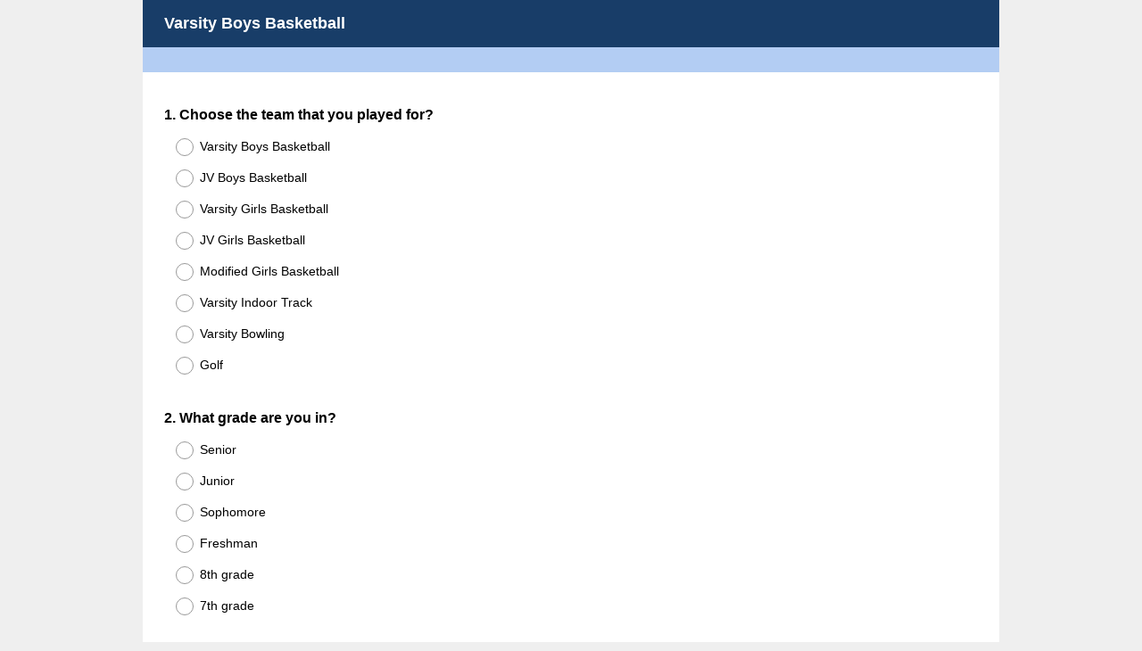

--- FILE ---
content_type: text/html; charset=UTF-8
request_url: https://www.surveymonkey.com/r/BP9FMFY
body_size: 15121
content:



<!DOCTYPE html>
<html lang="en">
  <head>
    <title>Varsity Boys&nbsp;Basketball Survey</title>
    <meta charset="utf-8">
    
    <meta name="keywords" content="questionnaire, questionnaires, questionaire, questionaires, free online survey, free online surveys" />
    
        <meta name="description" content="Web survey powered by SurveyMonkey.com. Create your own online survey now with SurveyMonkey's expert certified FREE templates." />
    
    
        <link rel="image_src" href="https://prod.smassets.net/assets/responseweb/smlib.globaltemplates/17.13.0/assets/sm_logo_fb.png" />
    
    <meta name="viewport" content="width=device-width, initial-scale=1, user-scalable=yes" /><meta http-equiv="content-language" content="en" />
    
        
            <meta name="robots" content="noindex, follow" />
        
    

    
  
  <script src="https://prod.smassets.net/assets/responseweb/smlib.metrics-client-bundle-min.2c067a0e.js" 
    ></script>
    <script src="https://prod.smassets.net/assets/responseweb/smlib.metrics-product-analytics-bundle-min.af0569ce.js" 
     async="async" ></script>
    
  
  
  
  
  
  <script >
    (function() {
      function initializeTracker() {
        SM.MetricsTracker.initialize(
        // config_start
        {
          "user": {
            "id": 1,
            "isAuthenticated": false
          },
          "amplitudeToken": "beb247315464a13bc86a0940b8c9bf9f","country": null
        }
        // config_end
        );
      }

      if (window.SM && window.SM.MetricsTracker) {
        initializeTracker();
      } else {
        document.addEventListener('MetricsReady', initializeTracker);
      }
    }());
  </script>

    
    
    <link rel="dns-prefetch" href="//www.google-analytics.com" />
    <link rel="dns-prefetch" href="//fonts.gstatic.com" />
    <link rel="dns-prefetch" href="//bam-cell.nr-data.net" />
    <link rel="dns-prefetch" href="//cdn.signalfx.com" />
    <link rel="preconnect" href="//www.google-analytics.com" />
    <link rel="preconnect" href="//fonts.gstatic.com" />
    <link rel="preconnect" href="//bam-cell.nr-data.net" />
    <link rel="preconnect" href="//cdn.signalfx.com" />
    <meta name="google-site-verification" content="T6bFSmsnquJ-zUSMV3Kku9K413VJ80KjprWnV_Bv5lw" />
    <!--[if lt IE 9]>
        <script src="https://prod.smassets.net/assets/responseweb/smlib.ui-html5-bundle-min.bbd1e809.js" 
    ></script>
    <![endif]-->
    
    <!--[if (gt IE 8)|(!IE)]><!-->
    
      <link rel="dns-prefetch" href="//fonts.googleapis.com" />
<link rel="preconnect" href="//fonts.googleapis.com" />
<link type="text/css" rel="stylesheet" href="https://fonts.googleapis.com/css?family=Roboto:300,400,700|Merriweather:300,400,700|Montserrat:400,700|Lato:300,400,700|Open+Sans:300,400,600,700|Droid+Serif:400,700" async />
<link type="text/css" rel="stylesheet" href="https://fonts.googleapis.com/earlyaccess/notosanstc.css" async />
<link type="text/css" rel="stylesheet" href="https://fonts.googleapis.com/earlyaccess/notosansjp.css" async />
<link type="text/css" rel="stylesheet" href="https://fonts.googleapis.com/earlyaccess/notosanskr.css" async />
    

    <!--<![endif]-->
    
    
        
          
            <link type="text/css" rel="stylesheet" href="https://prod.smassets.net/assets/responseweb/responseweb-base-bundle-min.1fb3cc35.css" 
     async="true"  />
          
          <link type="text/css" rel="stylesheet" href="https://prod.smassets.net/assets/responseweb/smlib.surveytemplates-survey_page-bundle-min.c76da637.css" 
     async="true"  />
          
            <link id="themeCssLink" rel="stylesheet" href="https://secure.surveymonkey.com/r/themes/4.36.4_887422_no-palette_591090D6-EBB4-47EC-AC02-83086833B187.css" async />
          
          <link rel="stylesheet" href="https://cdn.smassets.net/assets/wds/4_20_2/wds-react/wds-react.min.css">
          <link type="text/css" rel="stylesheet" href="https://prod.smassets.net/assets/responseweb/responseweb-responsewebPkgs-bundle-min.614c8463.css" 
     async="true"  />
        
    
    
    
    
    
    
    <div data-sm-is-mobile></div>
<script id="versionChangedModal" type="text/html">
    <div id="versionChangedModalContainer" class="dialog dialog-b version-dialog">
        <div class="dialog-title-bar">
            <h5>
                <span class="smf-icon notranslate">!</span>
                 This survey was modified by its creator
            </h5>
            <div class="version-warning-text">
                For questions on the page you’re currently on, you’ll need to re-submit your answers. Your answers for previous pages are saved (you’ll see them when you click OK). Survey creators usually make changes only when it’s vital to the data, so thank you for your patience.
            </div>
        </div>
        <div class="dialog-btn-bar clearfix">
            <button class="wds-button wds-button--util dialog-close-btn wds-button--sm btn-txt-primary" id="OK-btn" href="#"> OK</button>
        </div>
    </div>
</script>
    <script type="text/html" id="dialog-title-bar-template">
    <div class="dialog-title-bar">
        <h5><%title%></h5>
    </div>
</script>
<script type="text/html" id="dialog-close-btn-template">
    <a class="dialog-close-btn cbmain" href="#" data-icon="D"></a>
</script>
<script type="text/html" id="dialog-close-btn-template-b">
    <a class="dialog-close-btn cb-dialog-b smf-icon" href="#">å</a>
</script>
<script type="text/html" id="dialog-overlay-template">
    <div class="dialog-overlay<%#isModal%> dialog-overlay-modal<%/isModal%>"></div>
</script>
<script type="text/html" id="dialog-container-template">
    <div class="dialog-container"></div>
</script>
    <link type="text/css" rel="stylesheet" href="https://prod.smassets.net/assets/responseweb/responseweb-version-bundle-min.db31b6fc.css" 
     async="true"  />
    
<link rel="shortcut icon" href="/favicon1.ico" />
    <script src="https://prod.smassets.net/assets/responseweb/responseweb-jquery-bundle-min.a17eeae3.js" 
    ></script>
    
        <script src="https://prod.smassets.net/assets/responseweb/responseweb-response-bundle-min.400dc3c7.js" 
    ></script>
    
    
    
    
    <script>
        document.domain = 'surveymonkey.com';
    </script>
    
    
    
        <script src="https://prod.smassets.net/assets/responseweb/smlib.surveytemplates-sm-react-bundle-min.a68d6acc.js" 
    ></script>
        <script src="https://prod.smassets.net/assets/responseweb/smlib.surveytemplates-sm-polyfill-bundle-min.ef0f0b28.js" 
    ></script>
        <script src="https://prod.smassets.net/assets/responseweb/responseweb-responsewebPkgs_hybrid-bundle-min.c5123b09.js" 
    ></script>
    
    <script src="https://prod.smassets.net/assets/responseweb/responseweb-ui_bundle-bundle-min.a165823c.js" 
    ></script>
    <script src="https://cdn.signalfx.com/o11y-gdi-rum/v0.19.3/splunk-otel-web.js" crossorigin="anonymous"></script>
    <script type="text/javascript">
      window.SplunkRum && window.SplunkRum.init({
          beaconUrl: 'https://rum-ingest.us1.signalfx.com/v1/rum',
          rumAuth: 'QJxCOMQAuo1Z38hup8cdCQ',
          app: 'responseweb',
          environment: 'prod',
          tracer: {
            sampler: new SplunkRum.SessionBasedSampler({
              ratio: 1
            })
          }
        });
    </script>

    
<link rel="canonical" href="https://www.surveymonkey.com/r/BP9FMFY" /></head>

  <!--[if lt IE 7 ]>
  <body id="patas" class="translate survey-body ie ie6">
  <![endif]-->
  <!--[if IE 7 ]>
  <body id="patas" class="translate survey-body ie ie7">
  <![endif]-->
  <!--[if IE 8 ]>
  <body id="patas" class="translate survey-body ie ie8">
  <![endif]-->
  <!--[if IE 9 ]>
  <body id="patas" class="translate survey-body ie ie9">
  <![endif]-->
  <!--[if gt IE 9]>
  <body id="patas" class="translate survey-body ie modern-browser">
  <![endif]-->
  <!--[if (gt IE 9)|(!IE)]><!-->
  <body id="patas" class="translate survey-body modern-browser">
  <!--<![endif]-->
        
    
    
    
    
        
    

    





<!-- Textured Paper, Seamless Paper Texture and Escheresque are from subtlepatterns.com. Made available under CC BY-SA 3.0 License: http://creativecommons.org/licenses/by-sa/3.0/legalcode. -->
<!-- You cannot remove or modify any notice of copyright, trademark or other proprietary right, or any other copyright management information or metadata from wherever it is embedded in the content. -->
<main class="v2theme">
    <article data-page-id="262831358" class="survey-page survey-page-white">

        <header class="survey-page-header">
            
                










    <div class="survey-title-container clearfix
                survey-title-align-left has-survey-title "
    >
        <div class="survey-title-table-wrapper
        ">
        
            <table role="presentation" class="survey-title-table table-reset">
                <tbody>
                    <tr>
                        
                        
                            <td class="survey-title-cell">
                                <h1 class="survey-title user-generated notranslate">
                                    <span class="title-text">
                                        
                                            Varsity Boys&nbsp;Basketball
                                        
                                    </span>
                                </h1>
                            </td>
                        
                    </tr>
                </tbody>
            </table>
        

        
        </div>
    </div>










    <div class="page-title-container page-title-container-v2 clearfix">
        
            
            <div class="notranslate">
                <h2 class="page-title-wrapper clearfix
                
                ">
                    <span class="page-number">
                    
                    </span>

                    <span class="page-title user-generated">
                    
                    </span>
                </h2>
            </div>
        

        
    </div>


<span id="version-changed" style="visibility: hidden" version-changed=False></span>
            
        </header>
        <section class="survey-page-body
            ">
            

            <div
                id="new-commenting-sheet"
                data-survey-id="87959730"
                data-mentioned-comment-id='None'
                data-language-code='en'
                data-sm-comment-sheet
            >
            </div>

            

            <form name="surveyForm"
                  action=""
                  method="post"
                  enctype="multipart/form-data"
                  novalidate
                  data-survey-page-form
            >
                
	


                
                    <div class="questions clearfix">

    

        <div class="question-row clearfix 
                   " ><div data-question-type="single_choice_vertical"
     data-rq-question-type="single_choice_vertical"
     class="question-container
    
        
        
    
    ">

    <div id="question-field-1056061624"
        data-qnumber="1"
        data-qdispnumber="1"
        data-question-id="1056061624"
        class=" question-single-choice-radio qn question vertical"
        
        
    >
        
        
            <h3 class="screenreader-only">Question Title</h3><fieldset class=" question-fieldset" data-radio-button-group >
                <legend class="question-legend">
                    
                    
                    <h4 id="question-title-1056061624" class="
                     question-title-container ">
                        <span class="required-asterisk notranslate">
                                *
                            </span>

                        
                            <span class="question-number notranslate">
                                1<span class="question-dot">.</span>
                            </span>
                        
                        
                <span class="user-generated notranslate
                ">
                Choose the team that you played for?</span>
                
                        
                    </h4>
                </legend>
                <div class="question-body clearfix notranslate ">
                    
    
    
        
            <div class=""
            >
        
        <div class="answer-option-cell" data-answer-id=10869137213>
            
    
    
    

    
        
        
        
        
        
    

    

    

    
    

    <div data-sm-radio-button class="radio-button-container " aria-labelledby="question-title-1056061624">
        <input id="1056061624_10869137213"
               aria-labelledby="1056061624_10869137213_label"
               name="1056061624"
               type="radio"
               role="radio"
               class="radio-button-input "
               value="10869137213"
               aria-checked="{}"
               
               
               
        />
        <label data-sm-radio-button-label
               
                   id="1056061624_10869137213_label"
               
               class="answer-label radio-button-label no-touch touch-sensitive clearfix
                
                
                "
               for="1056061624_10869137213">
            <span 
                    
                    class="radio-button-display "
                                                >
                    
            </span>

            
                <span class="radio-button-label-text question-body-font-theme user-generated ">
                    Varsity Boys Basketball
                    
                </span>
            
        </label>
        
    </div>

        </div>
        
    
        
        <div class="answer-option-cell" data-answer-id=10869137214>
            
    
    
    

    
        
        
        
        
        
    

    

    

    
    

    <div data-sm-radio-button class="radio-button-container " aria-labelledby="question-title-1056061624">
        <input id="1056061624_10869137214"
               aria-labelledby="1056061624_10869137214_label"
               name="1056061624"
               type="radio"
               role="radio"
               class="radio-button-input "
               value="10869137214"
               aria-checked="{}"
               
               
               
        />
        <label data-sm-radio-button-label
               
                   id="1056061624_10869137214_label"
               
               class="answer-label radio-button-label no-touch touch-sensitive clearfix
                
                
                "
               for="1056061624_10869137214">
            <span 
                    
                    class="radio-button-display "
                                                >
                    
            </span>

            
                <span class="radio-button-label-text question-body-font-theme user-generated ">
                    JV Boys Basketball
                    
                </span>
            
        </label>
        
    </div>

        </div>
        
    
        
        <div class="answer-option-cell" data-answer-id=10869137215>
            
    
    
    

    
        
        
        
        
        
    

    

    

    
    

    <div data-sm-radio-button class="radio-button-container " aria-labelledby="question-title-1056061624">
        <input id="1056061624_10869137215"
               aria-labelledby="1056061624_10869137215_label"
               name="1056061624"
               type="radio"
               role="radio"
               class="radio-button-input "
               value="10869137215"
               aria-checked="{}"
               
               
               
        />
        <label data-sm-radio-button-label
               
                   id="1056061624_10869137215_label"
               
               class="answer-label radio-button-label no-touch touch-sensitive clearfix
                
                
                "
               for="1056061624_10869137215">
            <span 
                    
                    class="radio-button-display "
                                                >
                    
            </span>

            
                <span class="radio-button-label-text question-body-font-theme user-generated ">
                    Varsity Girls Basketball
                    
                </span>
            
        </label>
        
    </div>

        </div>
        
    
        
        <div class="answer-option-cell" data-answer-id=10869137216>
            
    
    
    

    
        
        
        
        
        
    

    

    

    
    

    <div data-sm-radio-button class="radio-button-container " aria-labelledby="question-title-1056061624">
        <input id="1056061624_10869137216"
               aria-labelledby="1056061624_10869137216_label"
               name="1056061624"
               type="radio"
               role="radio"
               class="radio-button-input "
               value="10869137216"
               aria-checked="{}"
               
               
               
        />
        <label data-sm-radio-button-label
               
                   id="1056061624_10869137216_label"
               
               class="answer-label radio-button-label no-touch touch-sensitive clearfix
                
                
                "
               for="1056061624_10869137216">
            <span 
                    
                    class="radio-button-display "
                                                >
                    
            </span>

            
                <span class="radio-button-label-text question-body-font-theme user-generated ">
                    JV Girls Basketball
                    
                </span>
            
        </label>
        
    </div>

        </div>
        
    
        
        <div class="answer-option-cell" data-answer-id=10869137217>
            
    
    
    

    
        
        
        
        
        
    

    

    

    
    

    <div data-sm-radio-button class="radio-button-container " aria-labelledby="question-title-1056061624">
        <input id="1056061624_10869137217"
               aria-labelledby="1056061624_10869137217_label"
               name="1056061624"
               type="radio"
               role="radio"
               class="radio-button-input "
               value="10869137217"
               aria-checked="{}"
               
               
               
        />
        <label data-sm-radio-button-label
               
                   id="1056061624_10869137217_label"
               
               class="answer-label radio-button-label no-touch touch-sensitive clearfix
                
                
                "
               for="1056061624_10869137217">
            <span 
                    
                    class="radio-button-display "
                                                >
                    
            </span>

            
                <span class="radio-button-label-text question-body-font-theme user-generated ">
                    Modified Girls Basketball
                    
                </span>
            
        </label>
        
    </div>

        </div>
        
    
        
        <div class="answer-option-cell" data-answer-id=10869137218>
            
    
    
    

    
        
        
        
        
        
    

    

    

    
    

    <div data-sm-radio-button class="radio-button-container " aria-labelledby="question-title-1056061624">
        <input id="1056061624_10869137218"
               aria-labelledby="1056061624_10869137218_label"
               name="1056061624"
               type="radio"
               role="radio"
               class="radio-button-input "
               value="10869137218"
               aria-checked="{}"
               
               
               
        />
        <label data-sm-radio-button-label
               
                   id="1056061624_10869137218_label"
               
               class="answer-label radio-button-label no-touch touch-sensitive clearfix
                
                
                "
               for="1056061624_10869137218">
            <span 
                    
                    class="radio-button-display "
                                                >
                    
            </span>

            
                <span class="radio-button-label-text question-body-font-theme user-generated ">
                    Varsity Indoor Track
                    
                </span>
            
        </label>
        
    </div>

        </div>
        
    
        
        <div class="answer-option-cell" data-answer-id=10869137219>
            
    
    
    

    
        
        
        
        
        
    

    

    

    
    

    <div data-sm-radio-button class="radio-button-container " aria-labelledby="question-title-1056061624">
        <input id="1056061624_10869137219"
               aria-labelledby="1056061624_10869137219_label"
               name="1056061624"
               type="radio"
               role="radio"
               class="radio-button-input "
               value="10869137219"
               aria-checked="{}"
               
               
               
        />
        <label data-sm-radio-button-label
               
                   id="1056061624_10869137219_label"
               
               class="answer-label radio-button-label no-touch touch-sensitive clearfix
                
                
                "
               for="1056061624_10869137219">
            <span 
                    
                    class="radio-button-display "
                                                >
                    
            </span>

            
                <span class="radio-button-label-text question-body-font-theme user-generated ">
                    Varsity Bowling
                    
                </span>
            
        </label>
        
    </div>

        </div>
        
    
        
        <div class="answer-option-cell" data-answer-id=10869137220>
            
    
    
    

    
        
        
        
        
        
    

    

    

    
    

    <div data-sm-radio-button class="radio-button-container " aria-labelledby="question-title-1056061624">
        <input id="1056061624_10869137220"
               aria-labelledby="1056061624_10869137220_label"
               name="1056061624"
               type="radio"
               role="radio"
               class="radio-button-input "
               value="10869137220"
               aria-checked="{}"
               
               
               
        />
        <label data-sm-radio-button-label
               
                   id="1056061624_10869137220_label"
               
               class="answer-label radio-button-label no-touch touch-sensitive clearfix
                
                
                "
               for="1056061624_10869137220">
            <span 
                    
                    class="radio-button-display "
                                                >
                    
            </span>

            
                <span class="radio-button-label-text question-body-font-theme user-generated ">
                    Golf
                    
                </span>
            
        </label>
        
    </div>

        </div>
        
            </div>
        
    
    
    

    
    

    
    

    

                </div>
            </fieldset>
    </div>
</div></div><div class="question-row clearfix 
                   " ><div data-question-type="single_choice_vertical"
     data-rq-question-type="single_choice_vertical"
     class="question-container
    
        
        
    
    ">

    <div id="question-field-1056061616"
        data-qnumber="2"
        data-qdispnumber="2"
        data-question-id="1056061616"
        class=" question-single-choice-radio qn question vertical"
        
        
    >
        
        
            <h3 class="screenreader-only">Question Title</h3><fieldset class=" question-fieldset" data-radio-button-group >
                <legend class="question-legend">
                    
                    
                    <h4 id="question-title-1056061616" class="
                     question-title-container ">
                        <span class="required-asterisk notranslate">
                                *
                            </span>

                        
                            <span class="question-number notranslate">
                                2<span class="question-dot">.</span>
                            </span>
                        
                        
                <span class="user-generated notranslate
                ">
                What grade are you in?</span>
                
                        
                    </h4>
                </legend>
                <div class="question-body clearfix notranslate ">
                    
    
    
        
            <div class=""
            >
        
        <div class="answer-option-cell" data-answer-id=10869137152>
            
    
    
    

    
        
        
        
        
        
    

    

    

    
    

    <div data-sm-radio-button class="radio-button-container " aria-labelledby="question-title-1056061616">
        <input id="1056061616_10869137152"
               aria-labelledby="1056061616_10869137152_label"
               name="1056061616"
               type="radio"
               role="radio"
               class="radio-button-input "
               value="10869137152"
               aria-checked="{}"
               
               
               
        />
        <label data-sm-radio-button-label
               
                   id="1056061616_10869137152_label"
               
               class="answer-label radio-button-label no-touch touch-sensitive clearfix
                
                
                "
               for="1056061616_10869137152">
            <span 
                    
                    class="radio-button-display "
                                                >
                    
            </span>

            
                <span class="radio-button-label-text question-body-font-theme user-generated ">
                    Senior
                    
                </span>
            
        </label>
        
    </div>

        </div>
        
    
        
        <div class="answer-option-cell" data-answer-id=10869137153>
            
    
    
    

    
        
        
        
        
        
    

    

    

    
    

    <div data-sm-radio-button class="radio-button-container " aria-labelledby="question-title-1056061616">
        <input id="1056061616_10869137153"
               aria-labelledby="1056061616_10869137153_label"
               name="1056061616"
               type="radio"
               role="radio"
               class="radio-button-input "
               value="10869137153"
               aria-checked="{}"
               
               
               
        />
        <label data-sm-radio-button-label
               
                   id="1056061616_10869137153_label"
               
               class="answer-label radio-button-label no-touch touch-sensitive clearfix
                
                
                "
               for="1056061616_10869137153">
            <span 
                    
                    class="radio-button-display "
                                                >
                    
            </span>

            
                <span class="radio-button-label-text question-body-font-theme user-generated ">
                    Junior
                    
                </span>
            
        </label>
        
    </div>

        </div>
        
    
        
        <div class="answer-option-cell" data-answer-id=10869137154>
            
    
    
    

    
        
        
        
        
        
    

    

    

    
    

    <div data-sm-radio-button class="radio-button-container " aria-labelledby="question-title-1056061616">
        <input id="1056061616_10869137154"
               aria-labelledby="1056061616_10869137154_label"
               name="1056061616"
               type="radio"
               role="radio"
               class="radio-button-input "
               value="10869137154"
               aria-checked="{}"
               
               
               
        />
        <label data-sm-radio-button-label
               
                   id="1056061616_10869137154_label"
               
               class="answer-label radio-button-label no-touch touch-sensitive clearfix
                
                
                "
               for="1056061616_10869137154">
            <span 
                    
                    class="radio-button-display "
                                                >
                    
            </span>

            
                <span class="radio-button-label-text question-body-font-theme user-generated ">
                    Sophomore
                    
                </span>
            
        </label>
        
    </div>

        </div>
        
    
        
        <div class="answer-option-cell" data-answer-id=10869137155>
            
    
    
    

    
        
        
        
        
        
    

    

    

    
    

    <div data-sm-radio-button class="radio-button-container " aria-labelledby="question-title-1056061616">
        <input id="1056061616_10869137155"
               aria-labelledby="1056061616_10869137155_label"
               name="1056061616"
               type="radio"
               role="radio"
               class="radio-button-input "
               value="10869137155"
               aria-checked="{}"
               
               
               
        />
        <label data-sm-radio-button-label
               
                   id="1056061616_10869137155_label"
               
               class="answer-label radio-button-label no-touch touch-sensitive clearfix
                
                
                "
               for="1056061616_10869137155">
            <span 
                    
                    class="radio-button-display "
                                                >
                    
            </span>

            
                <span class="radio-button-label-text question-body-font-theme user-generated ">
                    Freshman
                    
                </span>
            
        </label>
        
    </div>

        </div>
        
    
        
        <div class="answer-option-cell" data-answer-id=10869137156>
            
    
    
    

    
        
        
        
        
        
    

    

    

    
    

    <div data-sm-radio-button class="radio-button-container " aria-labelledby="question-title-1056061616">
        <input id="1056061616_10869137156"
               aria-labelledby="1056061616_10869137156_label"
               name="1056061616"
               type="radio"
               role="radio"
               class="radio-button-input "
               value="10869137156"
               aria-checked="{}"
               
               
               
        />
        <label data-sm-radio-button-label
               
                   id="1056061616_10869137156_label"
               
               class="answer-label radio-button-label no-touch touch-sensitive clearfix
                
                
                "
               for="1056061616_10869137156">
            <span 
                    
                    class="radio-button-display "
                                                >
                    
            </span>

            
                <span class="radio-button-label-text question-body-font-theme user-generated ">
                    8th grade
                    
                </span>
            
        </label>
        
    </div>

        </div>
        
    
        
        <div class="answer-option-cell" data-answer-id=10869137157>
            
    
    
    

    
        
        
        
        
        
    

    

    

    
    

    <div data-sm-radio-button class="radio-button-container " aria-labelledby="question-title-1056061616">
        <input id="1056061616_10869137157"
               aria-labelledby="1056061616_10869137157_label"
               name="1056061616"
               type="radio"
               role="radio"
               class="radio-button-input "
               value="10869137157"
               aria-checked="{}"
               
               
               
        />
        <label data-sm-radio-button-label
               
                   id="1056061616_10869137157_label"
               
               class="answer-label radio-button-label no-touch touch-sensitive clearfix
                
                
                "
               for="1056061616_10869137157">
            <span 
                    
                    class="radio-button-display "
                                                >
                    
            </span>

            
                <span class="radio-button-label-text question-body-font-theme user-generated ">
                    7th grade
                    
                </span>
            
        </label>
        
    </div>

        </div>
        
            </div>
        
    
    
    

    
    

    
    

    

                </div>
            </fieldset>
    </div>
</div></div><div class="question-row clearfix 
                   " ><div data-question-type="single_choice_vertical"
     data-rq-question-type="single_choice_vertical"
     class="question-container
    
        
        
    
    ">

    <div id="question-field-1056061617"
        data-qnumber="3"
        data-qdispnumber="3"
        data-question-id="1056061617"
        class=" question-single-choice-radio qn question vertical"
        
        
    >
        
        
            <h3 class="screenreader-only">Question Title</h3><fieldset class=" question-fieldset" data-radio-button-group >
                <legend class="question-legend">
                    
                    
                    <h4 id="question-title-1056061617" class="
                     question-title-container ">
                        <span class="required-asterisk notranslate">
                                *
                            </span>

                        
                            <span class="question-number notranslate">
                                3<span class="question-dot">.</span>
                            </span>
                        
                        
                <span class="user-generated notranslate
                ">
                How often did you play in games this season?</span>
                
                        
                    </h4>
                </legend>
                <div class="question-body clearfix notranslate ">
                    
    
    
        
            <div class=""
            >
        
        <div class="answer-option-cell" data-answer-id=10869137158>
            
    
    
    

    
        
        
        
        
        
    

    

    

    
    

    <div data-sm-radio-button class="radio-button-container " aria-labelledby="question-title-1056061617">
        <input id="1056061617_10869137158"
               aria-labelledby="1056061617_10869137158_label"
               name="1056061617"
               type="radio"
               role="radio"
               class="radio-button-input "
               value="10869137158"
               aria-checked="{}"
               
               
               
        />
        <label data-sm-radio-button-label
               
                   id="1056061617_10869137158_label"
               
               class="answer-label radio-button-label no-touch touch-sensitive clearfix
                
                
                "
               for="1056061617_10869137158">
            <span 
                    
                    class="radio-button-display "
                                                >
                    
            </span>

            
                <span class="radio-button-label-text question-body-font-theme user-generated ">
                    Always
                    
                </span>
            
        </label>
        
    </div>

        </div>
        
    
        
        <div class="answer-option-cell" data-answer-id=10869137159>
            
    
    
    

    
        
        
        
        
        
    

    

    

    
    

    <div data-sm-radio-button class="radio-button-container " aria-labelledby="question-title-1056061617">
        <input id="1056061617_10869137159"
               aria-labelledby="1056061617_10869137159_label"
               name="1056061617"
               type="radio"
               role="radio"
               class="radio-button-input "
               value="10869137159"
               aria-checked="{}"
               
               
               
        />
        <label data-sm-radio-button-label
               
                   id="1056061617_10869137159_label"
               
               class="answer-label radio-button-label no-touch touch-sensitive clearfix
                
                
                "
               for="1056061617_10869137159">
            <span 
                    
                    class="radio-button-display "
                                                >
                    
            </span>

            
                <span class="radio-button-label-text question-body-font-theme user-generated ">
                    Frequently
                    
                </span>
            
        </label>
        
    </div>

        </div>
        
    
        
        <div class="answer-option-cell" data-answer-id=10869137160>
            
    
    
    

    
        
        
        
        
        
    

    

    

    
    

    <div data-sm-radio-button class="radio-button-container " aria-labelledby="question-title-1056061617">
        <input id="1056061617_10869137160"
               aria-labelledby="1056061617_10869137160_label"
               name="1056061617"
               type="radio"
               role="radio"
               class="radio-button-input "
               value="10869137160"
               aria-checked="{}"
               
               
               
        />
        <label data-sm-radio-button-label
               
                   id="1056061617_10869137160_label"
               
               class="answer-label radio-button-label no-touch touch-sensitive clearfix
                
                
                "
               for="1056061617_10869137160">
            <span 
                    
                    class="radio-button-display "
                                                >
                    
            </span>

            
                <span class="radio-button-label-text question-body-font-theme user-generated ">
                    Occasionally
                    
                </span>
            
        </label>
        
    </div>

        </div>
        
    
        
        <div class="answer-option-cell" data-answer-id=10869137161>
            
    
    
    

    
        
        
        
        
        
    

    

    

    
    

    <div data-sm-radio-button class="radio-button-container " aria-labelledby="question-title-1056061617">
        <input id="1056061617_10869137161"
               aria-labelledby="1056061617_10869137161_label"
               name="1056061617"
               type="radio"
               role="radio"
               class="radio-button-input "
               value="10869137161"
               aria-checked="{}"
               
               
               
        />
        <label data-sm-radio-button-label
               
                   id="1056061617_10869137161_label"
               
               class="answer-label radio-button-label no-touch touch-sensitive clearfix
                
                
                "
               for="1056061617_10869137161">
            <span 
                    
                    class="radio-button-display "
                                                >
                    
            </span>

            
                <span class="radio-button-label-text question-body-font-theme user-generated ">
                    Rarely
                    
                </span>
            
        </label>
        
    </div>

        </div>
        
    
        
        <div class="answer-option-cell" data-answer-id=10869137162>
            
    
    
    

    
        
        
        
        
        
    

    

    

    
    

    <div data-sm-radio-button class="radio-button-container " aria-labelledby="question-title-1056061617">
        <input id="1056061617_10869137162"
               aria-labelledby="1056061617_10869137162_label"
               name="1056061617"
               type="radio"
               role="radio"
               class="radio-button-input "
               value="10869137162"
               aria-checked="{}"
               
               
               
        />
        <label data-sm-radio-button-label
               
                   id="1056061617_10869137162_label"
               
               class="answer-label radio-button-label no-touch touch-sensitive clearfix
                
                
                "
               for="1056061617_10869137162">
            <span 
                    
                    class="radio-button-display "
                                                >
                    
            </span>

            
                <span class="radio-button-label-text question-body-font-theme user-generated ">
                    Never
                    
                </span>
            
        </label>
        
    </div>

        </div>
        
            </div>
        
    
    
    

    
    

    
    

    

                </div>
            </fieldset>
    </div>
</div></div><div class="question-row clearfix 
                   " ><div data-question-type="matrix_rating"
     data-rq-question-type="single_choice_matrix"
     class="question-container
    
        
        
    
    ">

    <div id="question-field-1056061618"
        data-qnumber="4"
        data-qdispnumber="4"
        data-question-id="1056061618"
        class=" question-matrix question-matrix-non-accordion qn question rating"
        
        
    

    >
        
        
            <h3 class="screenreader-only">Question Title</h3><div class=" question-fieldset question-legend"  >
                
                
                <h4 id="question-title-1056061618" class=" question-title-container ">
                    <span class="required-asterisk notranslate">
                            *
                        </span>

                    
                        <span class="question-number notranslate">
                            4<span class="question-dot">.</span>
                        </span>
                    
                    
                <span class="user-generated notranslate
                ">
                How familiar are you with the following regarding the team you participated on this season?</span>
                
                    
                </h4>
                <div class="question-body clearfix notranslate ">
                    
    
    
    
    
    
    
        <table class="question-matrix-table table-reset reflow" cellspacing="0" >
            <thead>
                <tr>
                    
                        <td style="width:20%;">
                            &nbsp;
                        </td>
                    
                    
                        <td style="width:20.0%;"
                            class="matrix-col-label question-body-font-theme user-generated">
                            Very Familiar
                        </td>
                    
                        <td style="width:20.0%;"
                            class="matrix-col-label question-body-font-theme user-generated">
                            Familiar
                        </td>
                    
                        <td style="width:20.0%;"
                            class="matrix-col-label question-body-font-theme user-generated">
                            Somewhat Familiar
                        </td>
                    
                        <td style="width:20.0%;"
                            class="matrix-col-label question-body-font-theme user-generated">
                            Not at Familiar
                        </td>
                    
                    
                </tr>
            </thead>

            <tbody>

            

                

                

                <tr data-radio-button-group row="0" class="question-matrix-row-even question-matrix-row-last">
                    
                        <td class="matrix-row-label-cell">
                            <span class="matrix-row-label question-body-font-theme user-generated">
                                Athletic Code of Conduct
                            </span>
                        </td>
                    

                    
                        <td class="touch-sensitive" col="0">
                            
                                
    
    
    

    
        
        
        
        
        
    

    

    

    
    

    <div data-sm-radio-button class="radio-button-container " aria-labelledby="question-title-1056061618">
        <input id="1056061618_10869137163_10869137167"
               aria-labelledby="1056061618_10869137163_10869137167_label"
               name="1056061618_10869137163"
               type="radio"
               role="radio"
               class="radio-button-input "
               value="10869137167"
               aria-checked="{}"
               
               
               
        />
        <label data-sm-radio-button-label
               
                   id="1056061618_10869137163_10869137167_label"
               
               class="answer-label radio-button-label no-touch touch-sensitive clearfix
                
                
                "
               for="1056061618_10869137163_10869137167">
            <span  data-position="0" 
                    
                    class="radio-button-display "
                                                >
                    
            </span>

            
                <span class="radio-button-label-text question-body-font-theme user-generated ">
                    <span class="smusr_radio-row-text">Athletic Code of Conduct</span> Very Familiar
                    
                </span>
            
        </label>
        
    </div>

                            
                        </td>
                    
                        <td class="touch-sensitive" col="1">
                            
                                
    
    
    

    
        
        
        
        
        
    

    

    

    
    

    <div data-sm-radio-button class="radio-button-container " aria-labelledby="question-title-1056061618">
        <input id="1056061618_10869137163_10869137168"
               aria-labelledby="1056061618_10869137163_10869137168_label"
               name="1056061618_10869137163"
               type="radio"
               role="radio"
               class="radio-button-input "
               value="10869137168"
               aria-checked="{}"
               
               
               
        />
        <label data-sm-radio-button-label
               
                   id="1056061618_10869137163_10869137168_label"
               
               class="answer-label radio-button-label no-touch touch-sensitive clearfix
                
                
                "
               for="1056061618_10869137163_10869137168">
            <span  data-position="1" 
                    
                    class="radio-button-display "
                                                >
                    
            </span>

            
                <span class="radio-button-label-text question-body-font-theme user-generated ">
                    <span class="smusr_radio-row-text">Athletic Code of Conduct</span> Familiar
                    
                </span>
            
        </label>
        
    </div>

                            
                        </td>
                    
                        <td class="touch-sensitive" col="2">
                            
                                
    
    
    

    
        
        
        
        
        
    

    

    

    
    

    <div data-sm-radio-button class="radio-button-container " aria-labelledby="question-title-1056061618">
        <input id="1056061618_10869137163_10869137169"
               aria-labelledby="1056061618_10869137163_10869137169_label"
               name="1056061618_10869137163"
               type="radio"
               role="radio"
               class="radio-button-input "
               value="10869137169"
               aria-checked="{}"
               
               
               
        />
        <label data-sm-radio-button-label
               
                   id="1056061618_10869137163_10869137169_label"
               
               class="answer-label radio-button-label no-touch touch-sensitive clearfix
                
                
                "
               for="1056061618_10869137163_10869137169">
            <span  data-position="2" 
                    
                    class="radio-button-display "
                                                >
                    
            </span>

            
                <span class="radio-button-label-text question-body-font-theme user-generated ">
                    <span class="smusr_radio-row-text">Athletic Code of Conduct</span> Somewhat Familiar
                    
                </span>
            
        </label>
        
    </div>

                            
                        </td>
                    
                        <td class="touch-sensitive" col="3">
                            
                                
    
    
    

    
        
        
        
        
        
    

    

    

    
    

    <div data-sm-radio-button class="radio-button-container " aria-labelledby="question-title-1056061618">
        <input id="1056061618_10869137163_10869137170"
               aria-labelledby="1056061618_10869137163_10869137170_label"
               name="1056061618_10869137163"
               type="radio"
               role="radio"
               class="radio-button-input "
               value="10869137170"
               aria-checked="{}"
               
               
               
        />
        <label data-sm-radio-button-label
               
                   id="1056061618_10869137163_10869137170_label"
               
               class="answer-label radio-button-label no-touch touch-sensitive clearfix
                
                
                "
               for="1056061618_10869137163_10869137170">
            <span  data-position="3" 
                    
                    class="radio-button-display "
                                                >
                    
            </span>

            
                <span class="radio-button-label-text question-body-font-theme user-generated ">
                    <span class="smusr_radio-row-text">Athletic Code of Conduct</span> Not at Familiar
                    
                </span>
            
        </label>
        
    </div>

                            
                        </td>
                    

                    
                </tr>

                

            

                

                

                <tr data-radio-button-group row="1" class="question-matrix-row-odd question-matrix-row-last">
                    
                        <td class="matrix-row-label-cell">
                            <span class="matrix-row-label question-body-font-theme user-generated">
                                Team Rules
                            </span>
                        </td>
                    

                    
                        <td class="touch-sensitive" col="0">
                            
                                
    
    
    

    
        
        
        
        
        
    

    

    

    
    

    <div data-sm-radio-button class="radio-button-container " aria-labelledby="question-title-1056061618">
        <input id="1056061618_10869137164_10869137167"
               aria-labelledby="1056061618_10869137164_10869137167_label"
               name="1056061618_10869137164"
               type="radio"
               role="radio"
               class="radio-button-input "
               value="10869137167"
               aria-checked="{}"
               
               
               
        />
        <label data-sm-radio-button-label
               
                   id="1056061618_10869137164_10869137167_label"
               
               class="answer-label radio-button-label no-touch touch-sensitive clearfix
                
                
                "
               for="1056061618_10869137164_10869137167">
            <span  data-position="0" 
                    
                    class="radio-button-display "
                                                >
                    
            </span>

            
                <span class="radio-button-label-text question-body-font-theme user-generated ">
                    <span class="smusr_radio-row-text">Team Rules</span> Very Familiar
                    
                </span>
            
        </label>
        
    </div>

                            
                        </td>
                    
                        <td class="touch-sensitive" col="1">
                            
                                
    
    
    

    
        
        
        
        
        
    

    

    

    
    

    <div data-sm-radio-button class="radio-button-container " aria-labelledby="question-title-1056061618">
        <input id="1056061618_10869137164_10869137168"
               aria-labelledby="1056061618_10869137164_10869137168_label"
               name="1056061618_10869137164"
               type="radio"
               role="radio"
               class="radio-button-input "
               value="10869137168"
               aria-checked="{}"
               
               
               
        />
        <label data-sm-radio-button-label
               
                   id="1056061618_10869137164_10869137168_label"
               
               class="answer-label radio-button-label no-touch touch-sensitive clearfix
                
                
                "
               for="1056061618_10869137164_10869137168">
            <span  data-position="1" 
                    
                    class="radio-button-display "
                                                >
                    
            </span>

            
                <span class="radio-button-label-text question-body-font-theme user-generated ">
                    <span class="smusr_radio-row-text">Team Rules</span> Familiar
                    
                </span>
            
        </label>
        
    </div>

                            
                        </td>
                    
                        <td class="touch-sensitive" col="2">
                            
                                
    
    
    

    
        
        
        
        
        
    

    

    

    
    

    <div data-sm-radio-button class="radio-button-container " aria-labelledby="question-title-1056061618">
        <input id="1056061618_10869137164_10869137169"
               aria-labelledby="1056061618_10869137164_10869137169_label"
               name="1056061618_10869137164"
               type="radio"
               role="radio"
               class="radio-button-input "
               value="10869137169"
               aria-checked="{}"
               
               
               
        />
        <label data-sm-radio-button-label
               
                   id="1056061618_10869137164_10869137169_label"
               
               class="answer-label radio-button-label no-touch touch-sensitive clearfix
                
                
                "
               for="1056061618_10869137164_10869137169">
            <span  data-position="2" 
                    
                    class="radio-button-display "
                                                >
                    
            </span>

            
                <span class="radio-button-label-text question-body-font-theme user-generated ">
                    <span class="smusr_radio-row-text">Team Rules</span> Somewhat Familiar
                    
                </span>
            
        </label>
        
    </div>

                            
                        </td>
                    
                        <td class="touch-sensitive" col="3">
                            
                                
    
    
    

    
        
        
        
        
        
    

    

    

    
    

    <div data-sm-radio-button class="radio-button-container " aria-labelledby="question-title-1056061618">
        <input id="1056061618_10869137164_10869137170"
               aria-labelledby="1056061618_10869137164_10869137170_label"
               name="1056061618_10869137164"
               type="radio"
               role="radio"
               class="radio-button-input "
               value="10869137170"
               aria-checked="{}"
               
               
               
        />
        <label data-sm-radio-button-label
               
                   id="1056061618_10869137164_10869137170_label"
               
               class="answer-label radio-button-label no-touch touch-sensitive clearfix
                
                
                "
               for="1056061618_10869137164_10869137170">
            <span  data-position="3" 
                    
                    class="radio-button-display "
                                                >
                    
            </span>

            
                <span class="radio-button-label-text question-body-font-theme user-generated ">
                    <span class="smusr_radio-row-text">Team Rules</span> Not at Familiar
                    
                </span>
            
        </label>
        
    </div>

                            
                        </td>
                    

                    
                </tr>

                

            

                

                

                <tr data-radio-button-group row="2" class="question-matrix-row-even question-matrix-row-last">
                    
                        <td class="matrix-row-label-cell">
                            <span class="matrix-row-label question-body-font-theme user-generated">
                                Travel procedures (itinerary, food, dress code)
                            </span>
                        </td>
                    

                    
                        <td class="touch-sensitive" col="0">
                            
                                
    
    
    

    
        
        
        
        
        
    

    

    

    
    

    <div data-sm-radio-button class="radio-button-container " aria-labelledby="question-title-1056061618">
        <input id="1056061618_10869137165_10869137167"
               aria-labelledby="1056061618_10869137165_10869137167_label"
               name="1056061618_10869137165"
               type="radio"
               role="radio"
               class="radio-button-input "
               value="10869137167"
               aria-checked="{}"
               
               
               
        />
        <label data-sm-radio-button-label
               
                   id="1056061618_10869137165_10869137167_label"
               
               class="answer-label radio-button-label no-touch touch-sensitive clearfix
                
                
                "
               for="1056061618_10869137165_10869137167">
            <span  data-position="0" 
                    
                    class="radio-button-display "
                                                >
                    
            </span>

            
                <span class="radio-button-label-text question-body-font-theme user-generated ">
                    <span class="smusr_radio-row-text">Travel procedures (itinerary, food, dress code)</span> Very Familiar
                    
                </span>
            
        </label>
        
    </div>

                            
                        </td>
                    
                        <td class="touch-sensitive" col="1">
                            
                                
    
    
    

    
        
        
        
        
        
    

    

    

    
    

    <div data-sm-radio-button class="radio-button-container " aria-labelledby="question-title-1056061618">
        <input id="1056061618_10869137165_10869137168"
               aria-labelledby="1056061618_10869137165_10869137168_label"
               name="1056061618_10869137165"
               type="radio"
               role="radio"
               class="radio-button-input "
               value="10869137168"
               aria-checked="{}"
               
               
               
        />
        <label data-sm-radio-button-label
               
                   id="1056061618_10869137165_10869137168_label"
               
               class="answer-label radio-button-label no-touch touch-sensitive clearfix
                
                
                "
               for="1056061618_10869137165_10869137168">
            <span  data-position="1" 
                    
                    class="radio-button-display "
                                                >
                    
            </span>

            
                <span class="radio-button-label-text question-body-font-theme user-generated ">
                    <span class="smusr_radio-row-text">Travel procedures (itinerary, food, dress code)</span> Familiar
                    
                </span>
            
        </label>
        
    </div>

                            
                        </td>
                    
                        <td class="touch-sensitive" col="2">
                            
                                
    
    
    

    
        
        
        
        
        
    

    

    

    
    

    <div data-sm-radio-button class="radio-button-container " aria-labelledby="question-title-1056061618">
        <input id="1056061618_10869137165_10869137169"
               aria-labelledby="1056061618_10869137165_10869137169_label"
               name="1056061618_10869137165"
               type="radio"
               role="radio"
               class="radio-button-input "
               value="10869137169"
               aria-checked="{}"
               
               
               
        />
        <label data-sm-radio-button-label
               
                   id="1056061618_10869137165_10869137169_label"
               
               class="answer-label radio-button-label no-touch touch-sensitive clearfix
                
                
                "
               for="1056061618_10869137165_10869137169">
            <span  data-position="2" 
                    
                    class="radio-button-display "
                                                >
                    
            </span>

            
                <span class="radio-button-label-text question-body-font-theme user-generated ">
                    <span class="smusr_radio-row-text">Travel procedures (itinerary, food, dress code)</span> Somewhat Familiar
                    
                </span>
            
        </label>
        
    </div>

                            
                        </td>
                    
                        <td class="touch-sensitive" col="3">
                            
                                
    
    
    

    
        
        
        
        
        
    

    

    

    
    

    <div data-sm-radio-button class="radio-button-container " aria-labelledby="question-title-1056061618">
        <input id="1056061618_10869137165_10869137170"
               aria-labelledby="1056061618_10869137165_10869137170_label"
               name="1056061618_10869137165"
               type="radio"
               role="radio"
               class="radio-button-input "
               value="10869137170"
               aria-checked="{}"
               
               
               
        />
        <label data-sm-radio-button-label
               
                   id="1056061618_10869137165_10869137170_label"
               
               class="answer-label radio-button-label no-touch touch-sensitive clearfix
                
                
                "
               for="1056061618_10869137165_10869137170">
            <span  data-position="3" 
                    
                    class="radio-button-display "
                                                >
                    
            </span>

            
                <span class="radio-button-label-text question-body-font-theme user-generated ">
                    <span class="smusr_radio-row-text">Travel procedures (itinerary, food, dress code)</span> Not at Familiar
                    
                </span>
            
        </label>
        
    </div>

                            
                        </td>
                    

                    
                </tr>

                

            

                

                

                <tr data-radio-button-group row="3" class="question-matrix-row-odd question-matrix-row-last">
                    
                        <td class="matrix-row-label-cell">
                            <span class="matrix-row-label question-body-font-theme user-generated">
                                Use of the Athletic Website
                            </span>
                        </td>
                    

                    
                        <td class="touch-sensitive" col="0">
                            
                                
    
    
    

    
        
        
        
        
        
    

    

    

    
    

    <div data-sm-radio-button class="radio-button-container " aria-labelledby="question-title-1056061618">
        <input id="1056061618_10869137166_10869137167"
               aria-labelledby="1056061618_10869137166_10869137167_label"
               name="1056061618_10869137166"
               type="radio"
               role="radio"
               class="radio-button-input "
               value="10869137167"
               aria-checked="{}"
               
               
               
        />
        <label data-sm-radio-button-label
               
                   id="1056061618_10869137166_10869137167_label"
               
               class="answer-label radio-button-label no-touch touch-sensitive clearfix
                
                
                "
               for="1056061618_10869137166_10869137167">
            <span  data-position="0" 
                    
                    class="radio-button-display "
                                                >
                    
            </span>

            
                <span class="radio-button-label-text question-body-font-theme user-generated ">
                    <span class="smusr_radio-row-text">Use of the Athletic Website</span> Very Familiar
                    
                </span>
            
        </label>
        
    </div>

                            
                        </td>
                    
                        <td class="touch-sensitive" col="1">
                            
                                
    
    
    

    
        
        
        
        
        
    

    

    

    
    

    <div data-sm-radio-button class="radio-button-container " aria-labelledby="question-title-1056061618">
        <input id="1056061618_10869137166_10869137168"
               aria-labelledby="1056061618_10869137166_10869137168_label"
               name="1056061618_10869137166"
               type="radio"
               role="radio"
               class="radio-button-input "
               value="10869137168"
               aria-checked="{}"
               
               
               
        />
        <label data-sm-radio-button-label
               
                   id="1056061618_10869137166_10869137168_label"
               
               class="answer-label radio-button-label no-touch touch-sensitive clearfix
                
                
                "
               for="1056061618_10869137166_10869137168">
            <span  data-position="1" 
                    
                    class="radio-button-display "
                                                >
                    
            </span>

            
                <span class="radio-button-label-text question-body-font-theme user-generated ">
                    <span class="smusr_radio-row-text">Use of the Athletic Website</span> Familiar
                    
                </span>
            
        </label>
        
    </div>

                            
                        </td>
                    
                        <td class="touch-sensitive" col="2">
                            
                                
    
    
    

    
        
        
        
        
        
    

    

    

    
    

    <div data-sm-radio-button class="radio-button-container " aria-labelledby="question-title-1056061618">
        <input id="1056061618_10869137166_10869137169"
               aria-labelledby="1056061618_10869137166_10869137169_label"
               name="1056061618_10869137166"
               type="radio"
               role="radio"
               class="radio-button-input "
               value="10869137169"
               aria-checked="{}"
               
               
               
        />
        <label data-sm-radio-button-label
               
                   id="1056061618_10869137166_10869137169_label"
               
               class="answer-label radio-button-label no-touch touch-sensitive clearfix
                
                
                "
               for="1056061618_10869137166_10869137169">
            <span  data-position="2" 
                    
                    class="radio-button-display "
                                                >
                    
            </span>

            
                <span class="radio-button-label-text question-body-font-theme user-generated ">
                    <span class="smusr_radio-row-text">Use of the Athletic Website</span> Somewhat Familiar
                    
                </span>
            
        </label>
        
    </div>

                            
                        </td>
                    
                        <td class="touch-sensitive" col="3">
                            
                                
    
    
    

    
        
        
        
        
        
    

    

    

    
    

    <div data-sm-radio-button class="radio-button-container " aria-labelledby="question-title-1056061618">
        <input id="1056061618_10869137166_10869137170"
               aria-labelledby="1056061618_10869137166_10869137170_label"
               name="1056061618_10869137166"
               type="radio"
               role="radio"
               class="radio-button-input "
               value="10869137170"
               aria-checked="{}"
               
               
               
        />
        <label data-sm-radio-button-label
               
                   id="1056061618_10869137166_10869137170_label"
               
               class="answer-label radio-button-label no-touch touch-sensitive clearfix
                
                
                "
               for="1056061618_10869137166_10869137170">
            <span  data-position="3" 
                    
                    class="radio-button-display "
                                                >
                    
            </span>

            
                <span class="radio-button-label-text question-body-font-theme user-generated ">
                    <span class="smusr_radio-row-text">Use of the Athletic Website</span> Not at Familiar
                    
                </span>
            
        </label>
        
    </div>

                            
                        </td>
                    

                    
                </tr>

                

            

                

                

                <tr data-radio-button-group row="4" class="question-matrix-row-even question-matrix-row-last">
                    
                        <td class="matrix-row-label-cell">
                            <span class="matrix-row-label question-body-font-theme user-generated">
                                Academic Eligibility Rules and Procedures
                            </span>
                        </td>
                    

                    
                        <td class="touch-sensitive" col="0">
                            
                                
    
    
    

    
        
        
        
        
        
    

    

    

    
    

    <div data-sm-radio-button class="radio-button-container " aria-labelledby="question-title-1056061618">
        <input id="1056061618_10869137171_10869137167"
               aria-labelledby="1056061618_10869137171_10869137167_label"
               name="1056061618_10869137171"
               type="radio"
               role="radio"
               class="radio-button-input "
               value="10869137167"
               aria-checked="{}"
               
               
               
        />
        <label data-sm-radio-button-label
               
                   id="1056061618_10869137171_10869137167_label"
               
               class="answer-label radio-button-label no-touch touch-sensitive clearfix
                
                
                "
               for="1056061618_10869137171_10869137167">
            <span  data-position="0" 
                    
                    class="radio-button-display "
                                                >
                    
            </span>

            
                <span class="radio-button-label-text question-body-font-theme user-generated ">
                    <span class="smusr_radio-row-text">Academic Eligibility Rules and Procedures</span> Very Familiar
                    
                </span>
            
        </label>
        
    </div>

                            
                        </td>
                    
                        <td class="touch-sensitive" col="1">
                            
                                
    
    
    

    
        
        
        
        
        
    

    

    

    
    

    <div data-sm-radio-button class="radio-button-container " aria-labelledby="question-title-1056061618">
        <input id="1056061618_10869137171_10869137168"
               aria-labelledby="1056061618_10869137171_10869137168_label"
               name="1056061618_10869137171"
               type="radio"
               role="radio"
               class="radio-button-input "
               value="10869137168"
               aria-checked="{}"
               
               
               
        />
        <label data-sm-radio-button-label
               
                   id="1056061618_10869137171_10869137168_label"
               
               class="answer-label radio-button-label no-touch touch-sensitive clearfix
                
                
                "
               for="1056061618_10869137171_10869137168">
            <span  data-position="1" 
                    
                    class="radio-button-display "
                                                >
                    
            </span>

            
                <span class="radio-button-label-text question-body-font-theme user-generated ">
                    <span class="smusr_radio-row-text">Academic Eligibility Rules and Procedures</span> Familiar
                    
                </span>
            
        </label>
        
    </div>

                            
                        </td>
                    
                        <td class="touch-sensitive" col="2">
                            
                                
    
    
    

    
        
        
        
        
        
    

    

    

    
    

    <div data-sm-radio-button class="radio-button-container " aria-labelledby="question-title-1056061618">
        <input id="1056061618_10869137171_10869137169"
               aria-labelledby="1056061618_10869137171_10869137169_label"
               name="1056061618_10869137171"
               type="radio"
               role="radio"
               class="radio-button-input "
               value="10869137169"
               aria-checked="{}"
               
               
               
        />
        <label data-sm-radio-button-label
               
                   id="1056061618_10869137171_10869137169_label"
               
               class="answer-label radio-button-label no-touch touch-sensitive clearfix
                
                
                "
               for="1056061618_10869137171_10869137169">
            <span  data-position="2" 
                    
                    class="radio-button-display "
                                                >
                    
            </span>

            
                <span class="radio-button-label-text question-body-font-theme user-generated ">
                    <span class="smusr_radio-row-text">Academic Eligibility Rules and Procedures</span> Somewhat Familiar
                    
                </span>
            
        </label>
        
    </div>

                            
                        </td>
                    
                        <td class="touch-sensitive" col="3">
                            
                                
    
    
    

    
        
        
        
        
        
    

    

    

    
    

    <div data-sm-radio-button class="radio-button-container " aria-labelledby="question-title-1056061618">
        <input id="1056061618_10869137171_10869137170"
               aria-labelledby="1056061618_10869137171_10869137170_label"
               name="1056061618_10869137171"
               type="radio"
               role="radio"
               class="radio-button-input "
               value="10869137170"
               aria-checked="{}"
               
               
               
        />
        <label data-sm-radio-button-label
               
                   id="1056061618_10869137171_10869137170_label"
               
               class="answer-label radio-button-label no-touch touch-sensitive clearfix
                
                
                "
               for="1056061618_10869137171_10869137170">
            <span  data-position="3" 
                    
                    class="radio-button-display "
                                                >
                    
            </span>

            
                <span class="radio-button-label-text question-body-font-theme user-generated ">
                    <span class="smusr_radio-row-text">Academic Eligibility Rules and Procedures</span> Not at Familiar
                    
                </span>
            
        </label>
        
    </div>

                            
                        </td>
                    

                    
                </tr>

                

            

            </tbody>
        </table>
        
    

    

                </div>
            </div>
    </div>
</div></div><div class="question-row clearfix 
                   " ><div data-question-type="matrix_rating"
     data-rq-question-type="single_choice_matrix"
     class="question-container
    
        
        
    
    ">

    <div id="question-field-1056061619"
        data-qnumber="5"
        data-qdispnumber="5"
        data-question-id="1056061619"
        class=" question-matrix question-matrix-non-accordion qn question rating"
        
        
    

    >
        
        
            <h3 class="screenreader-only">Question Title</h3><div class=" question-fieldset question-legend"  >
                
                
                <h4 id="question-title-1056061619" class=" question-title-container ">
                    <span class="required-asterisk notranslate">
                            *
                        </span>

                    
                        <span class="question-number notranslate">
                            5<span class="question-dot">.</span>
                        </span>
                    
                    
                <span class="user-generated notranslate
                ">
                Below are several statements.&nbsp; How strongly do you agree or disagree with each statement.</span>
                
                    
                </h4>
                <div class="question-body clearfix notranslate ">
                    
    
    
    
    
    
    
        <table class="question-matrix-table table-reset reflow" cellspacing="0" >
            <thead>
                <tr>
                    
                        <td style="width:20%;">
                            &nbsp;
                        </td>
                    
                    
                        <td style="width:16.0%;"
                            class="matrix-col-label question-body-font-theme user-generated">
                            Strongly Agree
                        </td>
                    
                        <td style="width:16.0%;"
                            class="matrix-col-label question-body-font-theme user-generated">
                            Agree
                        </td>
                    
                        <td style="width:16.0%;"
                            class="matrix-col-label question-body-font-theme user-generated">
                            Neutral
                        </td>
                    
                        <td style="width:16.0%;"
                            class="matrix-col-label question-body-font-theme user-generated">
                            Disagree
                        </td>
                    
                        <td style="width:16.0%;"
                            class="matrix-col-label question-body-font-theme user-generated">
                            Strongly Disagree
                        </td>
                    
                    
                </tr>
            </thead>

            <tbody>

            

                

                

                <tr data-radio-button-group row="0" class="question-matrix-row-even question-matrix-row-last">
                    
                        <td class="matrix-row-label-cell">
                            <span class="matrix-row-label question-body-font-theme user-generated">
                                In this sport, I worked hard and improved over the course of the season.
                            </span>
                        </td>
                    

                    
                        <td class="touch-sensitive" col="0">
                            
                                
    
    
    

    
        
        
        
        
        
    

    

    

    
    

    <div data-sm-radio-button class="radio-button-container " aria-labelledby="question-title-1056061619">
        <input id="1056061619_10869137172_10869137179"
               aria-labelledby="1056061619_10869137172_10869137179_label"
               name="1056061619_10869137172"
               type="radio"
               role="radio"
               class="radio-button-input "
               value="10869137179"
               aria-checked="{}"
               
               
               
        />
        <label data-sm-radio-button-label
               
                   id="1056061619_10869137172_10869137179_label"
               
               class="answer-label radio-button-label no-touch touch-sensitive clearfix
                
                
                "
               for="1056061619_10869137172_10869137179">
            <span  data-position="0" 
                    
                    class="radio-button-display "
                                                >
                    
            </span>

            
                <span class="radio-button-label-text question-body-font-theme user-generated ">
                    <span class="smusr_radio-row-text">In this sport, I worked hard and improved over the course of the season.</span> Strongly Agree
                    
                </span>
            
        </label>
        
    </div>

                            
                        </td>
                    
                        <td class="touch-sensitive" col="1">
                            
                                
    
    
    

    
        
        
        
        
        
    

    

    

    
    

    <div data-sm-radio-button class="radio-button-container " aria-labelledby="question-title-1056061619">
        <input id="1056061619_10869137172_10869137180"
               aria-labelledby="1056061619_10869137172_10869137180_label"
               name="1056061619_10869137172"
               type="radio"
               role="radio"
               class="radio-button-input "
               value="10869137180"
               aria-checked="{}"
               
               
               
        />
        <label data-sm-radio-button-label
               
                   id="1056061619_10869137172_10869137180_label"
               
               class="answer-label radio-button-label no-touch touch-sensitive clearfix
                
                
                "
               for="1056061619_10869137172_10869137180">
            <span  data-position="1" 
                    
                    class="radio-button-display "
                                                >
                    
            </span>

            
                <span class="radio-button-label-text question-body-font-theme user-generated ">
                    <span class="smusr_radio-row-text">In this sport, I worked hard and improved over the course of the season.</span> Agree
                    
                </span>
            
        </label>
        
    </div>

                            
                        </td>
                    
                        <td class="touch-sensitive" col="2">
                            
                                
    
    
    

    
        
        
        
        
        
    

    

    

    
    

    <div data-sm-radio-button class="radio-button-container " aria-labelledby="question-title-1056061619">
        <input id="1056061619_10869137172_10869137181"
               aria-labelledby="1056061619_10869137172_10869137181_label"
               name="1056061619_10869137172"
               type="radio"
               role="radio"
               class="radio-button-input "
               value="10869137181"
               aria-checked="{}"
               
               
               
        />
        <label data-sm-radio-button-label
               
                   id="1056061619_10869137172_10869137181_label"
               
               class="answer-label radio-button-label no-touch touch-sensitive clearfix
                
                
                "
               for="1056061619_10869137172_10869137181">
            <span  data-position="2" 
                    
                    class="radio-button-display "
                                                >
                    
            </span>

            
                <span class="radio-button-label-text question-body-font-theme user-generated ">
                    <span class="smusr_radio-row-text">In this sport, I worked hard and improved over the course of the season.</span> Neutral
                    
                </span>
            
        </label>
        
    </div>

                            
                        </td>
                    
                        <td class="touch-sensitive" col="3">
                            
                                
    
    
    

    
        
        
        
        
        
    

    

    

    
    

    <div data-sm-radio-button class="radio-button-container " aria-labelledby="question-title-1056061619">
        <input id="1056061619_10869137172_10869137182"
               aria-labelledby="1056061619_10869137172_10869137182_label"
               name="1056061619_10869137172"
               type="radio"
               role="radio"
               class="radio-button-input "
               value="10869137182"
               aria-checked="{}"
               
               
               
        />
        <label data-sm-radio-button-label
               
                   id="1056061619_10869137172_10869137182_label"
               
               class="answer-label radio-button-label no-touch touch-sensitive clearfix
                
                
                "
               for="1056061619_10869137172_10869137182">
            <span  data-position="3" 
                    
                    class="radio-button-display "
                                                >
                    
            </span>

            
                <span class="radio-button-label-text question-body-font-theme user-generated ">
                    <span class="smusr_radio-row-text">In this sport, I worked hard and improved over the course of the season.</span> Disagree
                    
                </span>
            
        </label>
        
    </div>

                            
                        </td>
                    
                        <td class="touch-sensitive" col="4">
                            
                                
    
    
    

    
        
        
        
        
        
    

    

    

    
    

    <div data-sm-radio-button class="radio-button-container " aria-labelledby="question-title-1056061619">
        <input id="1056061619_10869137172_10869137183"
               aria-labelledby="1056061619_10869137172_10869137183_label"
               name="1056061619_10869137172"
               type="radio"
               role="radio"
               class="radio-button-input "
               value="10869137183"
               aria-checked="{}"
               
               
               
        />
        <label data-sm-radio-button-label
               
                   id="1056061619_10869137172_10869137183_label"
               
               class="answer-label radio-button-label no-touch touch-sensitive clearfix
                
                
                "
               for="1056061619_10869137172_10869137183">
            <span  data-position="4" 
                    
                    class="radio-button-display "
                                                >
                    
            </span>

            
                <span class="radio-button-label-text question-body-font-theme user-generated ">
                    <span class="smusr_radio-row-text">In this sport, I worked hard and improved over the course of the season.</span> Strongly Disagree
                    
                </span>
            
        </label>
        
    </div>

                            
                        </td>
                    

                    
                </tr>

                

            

                

                

                <tr data-radio-button-group row="1" class="question-matrix-row-odd question-matrix-row-last">
                    
                        <td class="matrix-row-label-cell">
                            <span class="matrix-row-label question-body-font-theme user-generated">
                                I learned to play my position better this season.
                            </span>
                        </td>
                    

                    
                        <td class="touch-sensitive" col="0">
                            
                                
    
    
    

    
        
        
        
        
        
    

    

    

    
    

    <div data-sm-radio-button class="radio-button-container " aria-labelledby="question-title-1056061619">
        <input id="1056061619_10869137173_10869137179"
               aria-labelledby="1056061619_10869137173_10869137179_label"
               name="1056061619_10869137173"
               type="radio"
               role="radio"
               class="radio-button-input "
               value="10869137179"
               aria-checked="{}"
               
               
               
        />
        <label data-sm-radio-button-label
               
                   id="1056061619_10869137173_10869137179_label"
               
               class="answer-label radio-button-label no-touch touch-sensitive clearfix
                
                
                "
               for="1056061619_10869137173_10869137179">
            <span  data-position="0" 
                    
                    class="radio-button-display "
                                                >
                    
            </span>

            
                <span class="radio-button-label-text question-body-font-theme user-generated ">
                    <span class="smusr_radio-row-text">I learned to play my position better this season.</span> Strongly Agree
                    
                </span>
            
        </label>
        
    </div>

                            
                        </td>
                    
                        <td class="touch-sensitive" col="1">
                            
                                
    
    
    

    
        
        
        
        
        
    

    

    

    
    

    <div data-sm-radio-button class="radio-button-container " aria-labelledby="question-title-1056061619">
        <input id="1056061619_10869137173_10869137180"
               aria-labelledby="1056061619_10869137173_10869137180_label"
               name="1056061619_10869137173"
               type="radio"
               role="radio"
               class="radio-button-input "
               value="10869137180"
               aria-checked="{}"
               
               
               
        />
        <label data-sm-radio-button-label
               
                   id="1056061619_10869137173_10869137180_label"
               
               class="answer-label radio-button-label no-touch touch-sensitive clearfix
                
                
                "
               for="1056061619_10869137173_10869137180">
            <span  data-position="1" 
                    
                    class="radio-button-display "
                                                >
                    
            </span>

            
                <span class="radio-button-label-text question-body-font-theme user-generated ">
                    <span class="smusr_radio-row-text">I learned to play my position better this season.</span> Agree
                    
                </span>
            
        </label>
        
    </div>

                            
                        </td>
                    
                        <td class="touch-sensitive" col="2">
                            
                                
    
    
    

    
        
        
        
        
        
    

    

    

    
    

    <div data-sm-radio-button class="radio-button-container " aria-labelledby="question-title-1056061619">
        <input id="1056061619_10869137173_10869137181"
               aria-labelledby="1056061619_10869137173_10869137181_label"
               name="1056061619_10869137173"
               type="radio"
               role="radio"
               class="radio-button-input "
               value="10869137181"
               aria-checked="{}"
               
               
               
        />
        <label data-sm-radio-button-label
               
                   id="1056061619_10869137173_10869137181_label"
               
               class="answer-label radio-button-label no-touch touch-sensitive clearfix
                
                
                "
               for="1056061619_10869137173_10869137181">
            <span  data-position="2" 
                    
                    class="radio-button-display "
                                                >
                    
            </span>

            
                <span class="radio-button-label-text question-body-font-theme user-generated ">
                    <span class="smusr_radio-row-text">I learned to play my position better this season.</span> Neutral
                    
                </span>
            
        </label>
        
    </div>

                            
                        </td>
                    
                        <td class="touch-sensitive" col="3">
                            
                                
    
    
    

    
        
        
        
        
        
    

    

    

    
    

    <div data-sm-radio-button class="radio-button-container " aria-labelledby="question-title-1056061619">
        <input id="1056061619_10869137173_10869137182"
               aria-labelledby="1056061619_10869137173_10869137182_label"
               name="1056061619_10869137173"
               type="radio"
               role="radio"
               class="radio-button-input "
               value="10869137182"
               aria-checked="{}"
               
               
               
        />
        <label data-sm-radio-button-label
               
                   id="1056061619_10869137173_10869137182_label"
               
               class="answer-label radio-button-label no-touch touch-sensitive clearfix
                
                
                "
               for="1056061619_10869137173_10869137182">
            <span  data-position="3" 
                    
                    class="radio-button-display "
                                                >
                    
            </span>

            
                <span class="radio-button-label-text question-body-font-theme user-generated ">
                    <span class="smusr_radio-row-text">I learned to play my position better this season.</span> Disagree
                    
                </span>
            
        </label>
        
    </div>

                            
                        </td>
                    
                        <td class="touch-sensitive" col="4">
                            
                                
    
    
    

    
        
        
        
        
        
    

    

    

    
    

    <div data-sm-radio-button class="radio-button-container " aria-labelledby="question-title-1056061619">
        <input id="1056061619_10869137173_10869137183"
               aria-labelledby="1056061619_10869137173_10869137183_label"
               name="1056061619_10869137173"
               type="radio"
               role="radio"
               class="radio-button-input "
               value="10869137183"
               aria-checked="{}"
               
               
               
        />
        <label data-sm-radio-button-label
               
                   id="1056061619_10869137173_10869137183_label"
               
               class="answer-label radio-button-label no-touch touch-sensitive clearfix
                
                
                "
               for="1056061619_10869137173_10869137183">
            <span  data-position="4" 
                    
                    class="radio-button-display "
                                                >
                    
            </span>

            
                <span class="radio-button-label-text question-body-font-theme user-generated ">
                    <span class="smusr_radio-row-text">I learned to play my position better this season.</span> Strongly Disagree
                    
                </span>
            
        </label>
        
    </div>

                            
                        </td>
                    

                    
                </tr>

                

            

                

                

                <tr data-radio-button-group row="2" class="question-matrix-row-even question-matrix-row-last">
                    
                        <td class="matrix-row-label-cell">
                            <span class="matrix-row-label question-body-font-theme user-generated">
                                I am in better physical shape as a result of participating in this sport.
                            </span>
                        </td>
                    

                    
                        <td class="touch-sensitive" col="0">
                            
                                
    
    
    

    
        
        
        
        
        
    

    

    

    
    

    <div data-sm-radio-button class="radio-button-container " aria-labelledby="question-title-1056061619">
        <input id="1056061619_10869137174_10869137179"
               aria-labelledby="1056061619_10869137174_10869137179_label"
               name="1056061619_10869137174"
               type="radio"
               role="radio"
               class="radio-button-input "
               value="10869137179"
               aria-checked="{}"
               
               
               
        />
        <label data-sm-radio-button-label
               
                   id="1056061619_10869137174_10869137179_label"
               
               class="answer-label radio-button-label no-touch touch-sensitive clearfix
                
                
                "
               for="1056061619_10869137174_10869137179">
            <span  data-position="0" 
                    
                    class="radio-button-display "
                                                >
                    
            </span>

            
                <span class="radio-button-label-text question-body-font-theme user-generated ">
                    <span class="smusr_radio-row-text">I am in better physical shape as a result of participating in this sport.</span> Strongly Agree
                    
                </span>
            
        </label>
        
    </div>

                            
                        </td>
                    
                        <td class="touch-sensitive" col="1">
                            
                                
    
    
    

    
        
        
        
        
        
    

    

    

    
    

    <div data-sm-radio-button class="radio-button-container " aria-labelledby="question-title-1056061619">
        <input id="1056061619_10869137174_10869137180"
               aria-labelledby="1056061619_10869137174_10869137180_label"
               name="1056061619_10869137174"
               type="radio"
               role="radio"
               class="radio-button-input "
               value="10869137180"
               aria-checked="{}"
               
               
               
        />
        <label data-sm-radio-button-label
               
                   id="1056061619_10869137174_10869137180_label"
               
               class="answer-label radio-button-label no-touch touch-sensitive clearfix
                
                
                "
               for="1056061619_10869137174_10869137180">
            <span  data-position="1" 
                    
                    class="radio-button-display "
                                                >
                    
            </span>

            
                <span class="radio-button-label-text question-body-font-theme user-generated ">
                    <span class="smusr_radio-row-text">I am in better physical shape as a result of participating in this sport.</span> Agree
                    
                </span>
            
        </label>
        
    </div>

                            
                        </td>
                    
                        <td class="touch-sensitive" col="2">
                            
                                
    
    
    

    
        
        
        
        
        
    

    

    

    
    

    <div data-sm-radio-button class="radio-button-container " aria-labelledby="question-title-1056061619">
        <input id="1056061619_10869137174_10869137181"
               aria-labelledby="1056061619_10869137174_10869137181_label"
               name="1056061619_10869137174"
               type="radio"
               role="radio"
               class="radio-button-input "
               value="10869137181"
               aria-checked="{}"
               
               
               
        />
        <label data-sm-radio-button-label
               
                   id="1056061619_10869137174_10869137181_label"
               
               class="answer-label radio-button-label no-touch touch-sensitive clearfix
                
                
                "
               for="1056061619_10869137174_10869137181">
            <span  data-position="2" 
                    
                    class="radio-button-display "
                                                >
                    
            </span>

            
                <span class="radio-button-label-text question-body-font-theme user-generated ">
                    <span class="smusr_radio-row-text">I am in better physical shape as a result of participating in this sport.</span> Neutral
                    
                </span>
            
        </label>
        
    </div>

                            
                        </td>
                    
                        <td class="touch-sensitive" col="3">
                            
                                
    
    
    

    
        
        
        
        
        
    

    

    

    
    

    <div data-sm-radio-button class="radio-button-container " aria-labelledby="question-title-1056061619">
        <input id="1056061619_10869137174_10869137182"
               aria-labelledby="1056061619_10869137174_10869137182_label"
               name="1056061619_10869137174"
               type="radio"
               role="radio"
               class="radio-button-input "
               value="10869137182"
               aria-checked="{}"
               
               
               
        />
        <label data-sm-radio-button-label
               
                   id="1056061619_10869137174_10869137182_label"
               
               class="answer-label radio-button-label no-touch touch-sensitive clearfix
                
                
                "
               for="1056061619_10869137174_10869137182">
            <span  data-position="3" 
                    
                    class="radio-button-display "
                                                >
                    
            </span>

            
                <span class="radio-button-label-text question-body-font-theme user-generated ">
                    <span class="smusr_radio-row-text">I am in better physical shape as a result of participating in this sport.</span> Disagree
                    
                </span>
            
        </label>
        
    </div>

                            
                        </td>
                    
                        <td class="touch-sensitive" col="4">
                            
                                
    
    
    

    
        
        
        
        
        
    

    

    

    
    

    <div data-sm-radio-button class="radio-button-container " aria-labelledby="question-title-1056061619">
        <input id="1056061619_10869137174_10869137183"
               aria-labelledby="1056061619_10869137174_10869137183_label"
               name="1056061619_10869137174"
               type="radio"
               role="radio"
               class="radio-button-input "
               value="10869137183"
               aria-checked="{}"
               
               
               
        />
        <label data-sm-radio-button-label
               
                   id="1056061619_10869137174_10869137183_label"
               
               class="answer-label radio-button-label no-touch touch-sensitive clearfix
                
                
                "
               for="1056061619_10869137174_10869137183">
            <span  data-position="4" 
                    
                    class="radio-button-display "
                                                >
                    
            </span>

            
                <span class="radio-button-label-text question-body-font-theme user-generated ">
                    <span class="smusr_radio-row-text">I am in better physical shape as a result of participating in this sport.</span> Strongly Disagree
                    
                </span>
            
        </label>
        
    </div>

                            
                        </td>
                    

                    
                </tr>

                

            

                

                

                <tr data-radio-button-group row="3" class="question-matrix-row-odd question-matrix-row-last">
                    
                        <td class="matrix-row-label-cell">
                            <span class="matrix-row-label question-body-font-theme user-generated">
                                Playing this sport made me more responsible in my daily obligations.
                            </span>
                        </td>
                    

                    
                        <td class="touch-sensitive" col="0">
                            
                                
    
    
    

    
        
        
        
        
        
    

    

    

    
    

    <div data-sm-radio-button class="radio-button-container " aria-labelledby="question-title-1056061619">
        <input id="1056061619_10869137175_10869137179"
               aria-labelledby="1056061619_10869137175_10869137179_label"
               name="1056061619_10869137175"
               type="radio"
               role="radio"
               class="radio-button-input "
               value="10869137179"
               aria-checked="{}"
               
               
               
        />
        <label data-sm-radio-button-label
               
                   id="1056061619_10869137175_10869137179_label"
               
               class="answer-label radio-button-label no-touch touch-sensitive clearfix
                
                
                "
               for="1056061619_10869137175_10869137179">
            <span  data-position="0" 
                    
                    class="radio-button-display "
                                                >
                    
            </span>

            
                <span class="radio-button-label-text question-body-font-theme user-generated ">
                    <span class="smusr_radio-row-text">Playing this sport made me more responsible in my daily obligations.</span> Strongly Agree
                    
                </span>
            
        </label>
        
    </div>

                            
                        </td>
                    
                        <td class="touch-sensitive" col="1">
                            
                                
    
    
    

    
        
        
        
        
        
    

    

    

    
    

    <div data-sm-radio-button class="radio-button-container " aria-labelledby="question-title-1056061619">
        <input id="1056061619_10869137175_10869137180"
               aria-labelledby="1056061619_10869137175_10869137180_label"
               name="1056061619_10869137175"
               type="radio"
               role="radio"
               class="radio-button-input "
               value="10869137180"
               aria-checked="{}"
               
               
               
        />
        <label data-sm-radio-button-label
               
                   id="1056061619_10869137175_10869137180_label"
               
               class="answer-label radio-button-label no-touch touch-sensitive clearfix
                
                
                "
               for="1056061619_10869137175_10869137180">
            <span  data-position="1" 
                    
                    class="radio-button-display "
                                                >
                    
            </span>

            
                <span class="radio-button-label-text question-body-font-theme user-generated ">
                    <span class="smusr_radio-row-text">Playing this sport made me more responsible in my daily obligations.</span> Agree
                    
                </span>
            
        </label>
        
    </div>

                            
                        </td>
                    
                        <td class="touch-sensitive" col="2">
                            
                                
    
    
    

    
        
        
        
        
        
    

    

    

    
    

    <div data-sm-radio-button class="radio-button-container " aria-labelledby="question-title-1056061619">
        <input id="1056061619_10869137175_10869137181"
               aria-labelledby="1056061619_10869137175_10869137181_label"
               name="1056061619_10869137175"
               type="radio"
               role="radio"
               class="radio-button-input "
               value="10869137181"
               aria-checked="{}"
               
               
               
        />
        <label data-sm-radio-button-label
               
                   id="1056061619_10869137175_10869137181_label"
               
               class="answer-label radio-button-label no-touch touch-sensitive clearfix
                
                
                "
               for="1056061619_10869137175_10869137181">
            <span  data-position="2" 
                    
                    class="radio-button-display "
                                                >
                    
            </span>

            
                <span class="radio-button-label-text question-body-font-theme user-generated ">
                    <span class="smusr_radio-row-text">Playing this sport made me more responsible in my daily obligations.</span> Neutral
                    
                </span>
            
        </label>
        
    </div>

                            
                        </td>
                    
                        <td class="touch-sensitive" col="3">
                            
                                
    
    
    

    
        
        
        
        
        
    

    

    

    
    

    <div data-sm-radio-button class="radio-button-container " aria-labelledby="question-title-1056061619">
        <input id="1056061619_10869137175_10869137182"
               aria-labelledby="1056061619_10869137175_10869137182_label"
               name="1056061619_10869137175"
               type="radio"
               role="radio"
               class="radio-button-input "
               value="10869137182"
               aria-checked="{}"
               
               
               
        />
        <label data-sm-radio-button-label
               
                   id="1056061619_10869137175_10869137182_label"
               
               class="answer-label radio-button-label no-touch touch-sensitive clearfix
                
                
                "
               for="1056061619_10869137175_10869137182">
            <span  data-position="3" 
                    
                    class="radio-button-display "
                                                >
                    
            </span>

            
                <span class="radio-button-label-text question-body-font-theme user-generated ">
                    <span class="smusr_radio-row-text">Playing this sport made me more responsible in my daily obligations.</span> Disagree
                    
                </span>
            
        </label>
        
    </div>

                            
                        </td>
                    
                        <td class="touch-sensitive" col="4">
                            
                                
    
    
    

    
        
        
        
        
        
    

    

    

    
    

    <div data-sm-radio-button class="radio-button-container " aria-labelledby="question-title-1056061619">
        <input id="1056061619_10869137175_10869137183"
               aria-labelledby="1056061619_10869137175_10869137183_label"
               name="1056061619_10869137175"
               type="radio"
               role="radio"
               class="radio-button-input "
               value="10869137183"
               aria-checked="{}"
               
               
               
        />
        <label data-sm-radio-button-label
               
                   id="1056061619_10869137175_10869137183_label"
               
               class="answer-label radio-button-label no-touch touch-sensitive clearfix
                
                
                "
               for="1056061619_10869137175_10869137183">
            <span  data-position="4" 
                    
                    class="radio-button-display "
                                                >
                    
            </span>

            
                <span class="radio-button-label-text question-body-font-theme user-generated ">
                    <span class="smusr_radio-row-text">Playing this sport made me more responsible in my daily obligations.</span> Strongly Disagree
                    
                </span>
            
        </label>
        
    </div>

                            
                        </td>
                    

                    
                </tr>

                

            

                

                

                <tr data-radio-button-group row="4" class="question-matrix-row-even question-matrix-row-last">
                    
                        <td class="matrix-row-label-cell">
                            <span class="matrix-row-label question-body-font-theme user-generated">
                                This season, I accomplished my goals&nbsp;in this sport.
                            </span>
                        </td>
                    

                    
                        <td class="touch-sensitive" col="0">
                            
                                
    
    
    

    
        
        
        
        
        
    

    

    

    
    

    <div data-sm-radio-button class="radio-button-container " aria-labelledby="question-title-1056061619">
        <input id="1056061619_10869137176_10869137179"
               aria-labelledby="1056061619_10869137176_10869137179_label"
               name="1056061619_10869137176"
               type="radio"
               role="radio"
               class="radio-button-input "
               value="10869137179"
               aria-checked="{}"
               
               
               
        />
        <label data-sm-radio-button-label
               
                   id="1056061619_10869137176_10869137179_label"
               
               class="answer-label radio-button-label no-touch touch-sensitive clearfix
                
                
                "
               for="1056061619_10869137176_10869137179">
            <span  data-position="0" 
                    
                    class="radio-button-display "
                                                >
                    
            </span>

            
                <span class="radio-button-label-text question-body-font-theme user-generated ">
                    <span class="smusr_radio-row-text">This season, I accomplished my goals&nbsp;in this sport.</span> Strongly Agree
                    
                </span>
            
        </label>
        
    </div>

                            
                        </td>
                    
                        <td class="touch-sensitive" col="1">
                            
                                
    
    
    

    
        
        
        
        
        
    

    

    

    
    

    <div data-sm-radio-button class="radio-button-container " aria-labelledby="question-title-1056061619">
        <input id="1056061619_10869137176_10869137180"
               aria-labelledby="1056061619_10869137176_10869137180_label"
               name="1056061619_10869137176"
               type="radio"
               role="radio"
               class="radio-button-input "
               value="10869137180"
               aria-checked="{}"
               
               
               
        />
        <label data-sm-radio-button-label
               
                   id="1056061619_10869137176_10869137180_label"
               
               class="answer-label radio-button-label no-touch touch-sensitive clearfix
                
                
                "
               for="1056061619_10869137176_10869137180">
            <span  data-position="1" 
                    
                    class="radio-button-display "
                                                >
                    
            </span>

            
                <span class="radio-button-label-text question-body-font-theme user-generated ">
                    <span class="smusr_radio-row-text">This season, I accomplished my goals&nbsp;in this sport.</span> Agree
                    
                </span>
            
        </label>
        
    </div>

                            
                        </td>
                    
                        <td class="touch-sensitive" col="2">
                            
                                
    
    
    

    
        
        
        
        
        
    

    

    

    
    

    <div data-sm-radio-button class="radio-button-container " aria-labelledby="question-title-1056061619">
        <input id="1056061619_10869137176_10869137181"
               aria-labelledby="1056061619_10869137176_10869137181_label"
               name="1056061619_10869137176"
               type="radio"
               role="radio"
               class="radio-button-input "
               value="10869137181"
               aria-checked="{}"
               
               
               
        />
        <label data-sm-radio-button-label
               
                   id="1056061619_10869137176_10869137181_label"
               
               class="answer-label radio-button-label no-touch touch-sensitive clearfix
                
                
                "
               for="1056061619_10869137176_10869137181">
            <span  data-position="2" 
                    
                    class="radio-button-display "
                                                >
                    
            </span>

            
                <span class="radio-button-label-text question-body-font-theme user-generated ">
                    <span class="smusr_radio-row-text">This season, I accomplished my goals&nbsp;in this sport.</span> Neutral
                    
                </span>
            
        </label>
        
    </div>

                            
                        </td>
                    
                        <td class="touch-sensitive" col="3">
                            
                                
    
    
    

    
        
        
        
        
        
    

    

    

    
    

    <div data-sm-radio-button class="radio-button-container " aria-labelledby="question-title-1056061619">
        <input id="1056061619_10869137176_10869137182"
               aria-labelledby="1056061619_10869137176_10869137182_label"
               name="1056061619_10869137176"
               type="radio"
               role="radio"
               class="radio-button-input "
               value="10869137182"
               aria-checked="{}"
               
               
               
        />
        <label data-sm-radio-button-label
               
                   id="1056061619_10869137176_10869137182_label"
               
               class="answer-label radio-button-label no-touch touch-sensitive clearfix
                
                
                "
               for="1056061619_10869137176_10869137182">
            <span  data-position="3" 
                    
                    class="radio-button-display "
                                                >
                    
            </span>

            
                <span class="radio-button-label-text question-body-font-theme user-generated ">
                    <span class="smusr_radio-row-text">This season, I accomplished my goals&nbsp;in this sport.</span> Disagree
                    
                </span>
            
        </label>
        
    </div>

                            
                        </td>
                    
                        <td class="touch-sensitive" col="4">
                            
                                
    
    
    

    
        
        
        
        
        
    

    

    

    
    

    <div data-sm-radio-button class="radio-button-container " aria-labelledby="question-title-1056061619">
        <input id="1056061619_10869137176_10869137183"
               aria-labelledby="1056061619_10869137176_10869137183_label"
               name="1056061619_10869137176"
               type="radio"
               role="radio"
               class="radio-button-input "
               value="10869137183"
               aria-checked="{}"
               
               
               
        />
        <label data-sm-radio-button-label
               
                   id="1056061619_10869137176_10869137183_label"
               
               class="answer-label radio-button-label no-touch touch-sensitive clearfix
                
                
                "
               for="1056061619_10869137176_10869137183">
            <span  data-position="4" 
                    
                    class="radio-button-display "
                                                >
                    
            </span>

            
                <span class="radio-button-label-text question-body-font-theme user-generated ">
                    <span class="smusr_radio-row-text">This season, I accomplished my goals&nbsp;in this sport.</span> Strongly Disagree
                    
                </span>
            
        </label>
        
    </div>

                            
                        </td>
                    

                    
                </tr>

                

            

                

                

                <tr data-radio-button-group row="5" class="question-matrix-row-odd question-matrix-row-last">
                    
                        <td class="matrix-row-label-cell">
                            <span class="matrix-row-label question-body-font-theme user-generated">
                                I made better personal lifestyle choices during the season.
                            </span>
                        </td>
                    

                    
                        <td class="touch-sensitive" col="0">
                            
                                
    
    
    

    
        
        
        
        
        
    

    

    

    
    

    <div data-sm-radio-button class="radio-button-container " aria-labelledby="question-title-1056061619">
        <input id="1056061619_10869137177_10869137179"
               aria-labelledby="1056061619_10869137177_10869137179_label"
               name="1056061619_10869137177"
               type="radio"
               role="radio"
               class="radio-button-input "
               value="10869137179"
               aria-checked="{}"
               
               
               
        />
        <label data-sm-radio-button-label
               
                   id="1056061619_10869137177_10869137179_label"
               
               class="answer-label radio-button-label no-touch touch-sensitive clearfix
                
                
                "
               for="1056061619_10869137177_10869137179">
            <span  data-position="0" 
                    
                    class="radio-button-display "
                                                >
                    
            </span>

            
                <span class="radio-button-label-text question-body-font-theme user-generated ">
                    <span class="smusr_radio-row-text">I made better personal lifestyle choices during the season.</span> Strongly Agree
                    
                </span>
            
        </label>
        
    </div>

                            
                        </td>
                    
                        <td class="touch-sensitive" col="1">
                            
                                
    
    
    

    
        
        
        
        
        
    

    

    

    
    

    <div data-sm-radio-button class="radio-button-container " aria-labelledby="question-title-1056061619">
        <input id="1056061619_10869137177_10869137180"
               aria-labelledby="1056061619_10869137177_10869137180_label"
               name="1056061619_10869137177"
               type="radio"
               role="radio"
               class="radio-button-input "
               value="10869137180"
               aria-checked="{}"
               
               
               
        />
        <label data-sm-radio-button-label
               
                   id="1056061619_10869137177_10869137180_label"
               
               class="answer-label radio-button-label no-touch touch-sensitive clearfix
                
                
                "
               for="1056061619_10869137177_10869137180">
            <span  data-position="1" 
                    
                    class="radio-button-display "
                                                >
                    
            </span>

            
                <span class="radio-button-label-text question-body-font-theme user-generated ">
                    <span class="smusr_radio-row-text">I made better personal lifestyle choices during the season.</span> Agree
                    
                </span>
            
        </label>
        
    </div>

                            
                        </td>
                    
                        <td class="touch-sensitive" col="2">
                            
                                
    
    
    

    
        
        
        
        
        
    

    

    

    
    

    <div data-sm-radio-button class="radio-button-container " aria-labelledby="question-title-1056061619">
        <input id="1056061619_10869137177_10869137181"
               aria-labelledby="1056061619_10869137177_10869137181_label"
               name="1056061619_10869137177"
               type="radio"
               role="radio"
               class="radio-button-input "
               value="10869137181"
               aria-checked="{}"
               
               
               
        />
        <label data-sm-radio-button-label
               
                   id="1056061619_10869137177_10869137181_label"
               
               class="answer-label radio-button-label no-touch touch-sensitive clearfix
                
                
                "
               for="1056061619_10869137177_10869137181">
            <span  data-position="2" 
                    
                    class="radio-button-display "
                                                >
                    
            </span>

            
                <span class="radio-button-label-text question-body-font-theme user-generated ">
                    <span class="smusr_radio-row-text">I made better personal lifestyle choices during the season.</span> Neutral
                    
                </span>
            
        </label>
        
    </div>

                            
                        </td>
                    
                        <td class="touch-sensitive" col="3">
                            
                                
    
    
    

    
        
        
        
        
        
    

    

    

    
    

    <div data-sm-radio-button class="radio-button-container " aria-labelledby="question-title-1056061619">
        <input id="1056061619_10869137177_10869137182"
               aria-labelledby="1056061619_10869137177_10869137182_label"
               name="1056061619_10869137177"
               type="radio"
               role="radio"
               class="radio-button-input "
               value="10869137182"
               aria-checked="{}"
               
               
               
        />
        <label data-sm-radio-button-label
               
                   id="1056061619_10869137177_10869137182_label"
               
               class="answer-label radio-button-label no-touch touch-sensitive clearfix
                
                
                "
               for="1056061619_10869137177_10869137182">
            <span  data-position="3" 
                    
                    class="radio-button-display "
                                                >
                    
            </span>

            
                <span class="radio-button-label-text question-body-font-theme user-generated ">
                    <span class="smusr_radio-row-text">I made better personal lifestyle choices during the season.</span> Disagree
                    
                </span>
            
        </label>
        
    </div>

                            
                        </td>
                    
                        <td class="touch-sensitive" col="4">
                            
                                
    
    
    

    
        
        
        
        
        
    

    

    

    
    

    <div data-sm-radio-button class="radio-button-container " aria-labelledby="question-title-1056061619">
        <input id="1056061619_10869137177_10869137183"
               aria-labelledby="1056061619_10869137177_10869137183_label"
               name="1056061619_10869137177"
               type="radio"
               role="radio"
               class="radio-button-input "
               value="10869137183"
               aria-checked="{}"
               
               
               
        />
        <label data-sm-radio-button-label
               
                   id="1056061619_10869137177_10869137183_label"
               
               class="answer-label radio-button-label no-touch touch-sensitive clearfix
                
                
                "
               for="1056061619_10869137177_10869137183">
            <span  data-position="4" 
                    
                    class="radio-button-display "
                                                >
                    
            </span>

            
                <span class="radio-button-label-text question-body-font-theme user-generated ">
                    <span class="smusr_radio-row-text">I made better personal lifestyle choices during the season.</span> Strongly Disagree
                    
                </span>
            
        </label>
        
    </div>

                            
                        </td>
                    

                    
                </tr>

                

            

                

                

                <tr data-radio-button-group row="6" class="question-matrix-row-even question-matrix-row-last">
                    
                        <td class="matrix-row-label-cell">
                            <span class="matrix-row-label question-body-font-theme user-generated">
                                I am proud to be a member of the team
                            </span>
                        </td>
                    

                    
                        <td class="touch-sensitive" col="0">
                            
                                
    
    
    

    
        
        
        
        
        
    

    

    

    
    

    <div data-sm-radio-button class="radio-button-container " aria-labelledby="question-title-1056061619">
        <input id="1056061619_10869137178_10869137179"
               aria-labelledby="1056061619_10869137178_10869137179_label"
               name="1056061619_10869137178"
               type="radio"
               role="radio"
               class="radio-button-input "
               value="10869137179"
               aria-checked="{}"
               
               
               
        />
        <label data-sm-radio-button-label
               
                   id="1056061619_10869137178_10869137179_label"
               
               class="answer-label radio-button-label no-touch touch-sensitive clearfix
                
                
                "
               for="1056061619_10869137178_10869137179">
            <span  data-position="0" 
                    
                    class="radio-button-display "
                                                >
                    
            </span>

            
                <span class="radio-button-label-text question-body-font-theme user-generated ">
                    <span class="smusr_radio-row-text">I am proud to be a member of the team</span> Strongly Agree
                    
                </span>
            
        </label>
        
    </div>

                            
                        </td>
                    
                        <td class="touch-sensitive" col="1">
                            
                                
    
    
    

    
        
        
        
        
        
    

    

    

    
    

    <div data-sm-radio-button class="radio-button-container " aria-labelledby="question-title-1056061619">
        <input id="1056061619_10869137178_10869137180"
               aria-labelledby="1056061619_10869137178_10869137180_label"
               name="1056061619_10869137178"
               type="radio"
               role="radio"
               class="radio-button-input "
               value="10869137180"
               aria-checked="{}"
               
               
               
        />
        <label data-sm-radio-button-label
               
                   id="1056061619_10869137178_10869137180_label"
               
               class="answer-label radio-button-label no-touch touch-sensitive clearfix
                
                
                "
               for="1056061619_10869137178_10869137180">
            <span  data-position="1" 
                    
                    class="radio-button-display "
                                                >
                    
            </span>

            
                <span class="radio-button-label-text question-body-font-theme user-generated ">
                    <span class="smusr_radio-row-text">I am proud to be a member of the team</span> Agree
                    
                </span>
            
        </label>
        
    </div>

                            
                        </td>
                    
                        <td class="touch-sensitive" col="2">
                            
                                
    
    
    

    
        
        
        
        
        
    

    

    

    
    

    <div data-sm-radio-button class="radio-button-container " aria-labelledby="question-title-1056061619">
        <input id="1056061619_10869137178_10869137181"
               aria-labelledby="1056061619_10869137178_10869137181_label"
               name="1056061619_10869137178"
               type="radio"
               role="radio"
               class="radio-button-input "
               value="10869137181"
               aria-checked="{}"
               
               
               
        />
        <label data-sm-radio-button-label
               
                   id="1056061619_10869137178_10869137181_label"
               
               class="answer-label radio-button-label no-touch touch-sensitive clearfix
                
                
                "
               for="1056061619_10869137178_10869137181">
            <span  data-position="2" 
                    
                    class="radio-button-display "
                                                >
                    
            </span>

            
                <span class="radio-button-label-text question-body-font-theme user-generated ">
                    <span class="smusr_radio-row-text">I am proud to be a member of the team</span> Neutral
                    
                </span>
            
        </label>
        
    </div>

                            
                        </td>
                    
                        <td class="touch-sensitive" col="3">
                            
                                
    
    
    

    
        
        
        
        
        
    

    

    

    
    

    <div data-sm-radio-button class="radio-button-container " aria-labelledby="question-title-1056061619">
        <input id="1056061619_10869137178_10869137182"
               aria-labelledby="1056061619_10869137178_10869137182_label"
               name="1056061619_10869137178"
               type="radio"
               role="radio"
               class="radio-button-input "
               value="10869137182"
               aria-checked="{}"
               
               
               
        />
        <label data-sm-radio-button-label
               
                   id="1056061619_10869137178_10869137182_label"
               
               class="answer-label radio-button-label no-touch touch-sensitive clearfix
                
                
                "
               for="1056061619_10869137178_10869137182">
            <span  data-position="3" 
                    
                    class="radio-button-display "
                                                >
                    
            </span>

            
                <span class="radio-button-label-text question-body-font-theme user-generated ">
                    <span class="smusr_radio-row-text">I am proud to be a member of the team</span> Disagree
                    
                </span>
            
        </label>
        
    </div>

                            
                        </td>
                    
                        <td class="touch-sensitive" col="4">
                            
                                
    
    
    

    
        
        
        
        
        
    

    

    

    
    

    <div data-sm-radio-button class="radio-button-container " aria-labelledby="question-title-1056061619">
        <input id="1056061619_10869137178_10869137183"
               aria-labelledby="1056061619_10869137178_10869137183_label"
               name="1056061619_10869137178"
               type="radio"
               role="radio"
               class="radio-button-input "
               value="10869137183"
               aria-checked="{}"
               
               
               
        />
        <label data-sm-radio-button-label
               
                   id="1056061619_10869137178_10869137183_label"
               
               class="answer-label radio-button-label no-touch touch-sensitive clearfix
                
                
                "
               for="1056061619_10869137178_10869137183">
            <span  data-position="4" 
                    
                    class="radio-button-display "
                                                >
                    
            </span>

            
                <span class="radio-button-label-text question-body-font-theme user-generated ">
                    <span class="smusr_radio-row-text">I am proud to be a member of the team</span> Strongly Disagree
                    
                </span>
            
        </label>
        
    </div>

                            
                        </td>
                    

                    
                </tr>

                

            

            </tbody>
        </table>
        
    

    

                </div>
            </div>
    </div>
</div></div><div class="question-row clearfix 
                   " ><div data-question-type="matrix_rating"
     data-rq-question-type="single_choice_matrix"
     class="question-container
    
        
        
    
    ">

    <div id="question-field-1056061620"
        data-qnumber="6"
        data-qdispnumber="6"
        data-question-id="1056061620"
        class=" question-matrix question-matrix-non-accordion qn question rating"
        
        
    

    >
        
        
            <h3 class="screenreader-only">Question Title</h3><div class=" question-fieldset question-legend"  >
                
                
                <h4 id="question-title-1056061620" class=" question-title-container ">
                    <span class="required-asterisk notranslate">
                            *
                        </span>

                    
                        <span class="question-number notranslate">
                            6<span class="question-dot">.</span>
                        </span>
                    
                    
                <span class="user-generated notranslate
                ">
                Below are several statements.&nbsp; How strongly do you agree or disagree with each statement.</span>
                
                    
                </h4>
                <div class="question-body clearfix notranslate ">
                    
    
    
    
    
    
    
        <table class="question-matrix-table table-reset reflow" cellspacing="0" >
            <thead>
                <tr>
                    
                        <td style="width:20%;">
                            &nbsp;
                        </td>
                    
                    
                        <td style="width:16.0%;"
                            class="matrix-col-label question-body-font-theme user-generated">
                            Strongly Agree
                        </td>
                    
                        <td style="width:16.0%;"
                            class="matrix-col-label question-body-font-theme user-generated">
                            Agree
                        </td>
                    
                        <td style="width:16.0%;"
                            class="matrix-col-label question-body-font-theme user-generated">
                            Neutral
                        </td>
                    
                        <td style="width:16.0%;"
                            class="matrix-col-label question-body-font-theme user-generated">
                            Disagree
                        </td>
                    
                        <td style="width:16.0%;"
                            class="matrix-col-label question-body-font-theme user-generated">
                            Strongly Disagree
                        </td>
                    
                    
                </tr>
            </thead>

            <tbody>

            

                

                

                <tr data-radio-button-group row="0" class="question-matrix-row-even question-matrix-row-last">
                    
                        <td class="matrix-row-label-cell">
                            <span class="matrix-row-label question-body-font-theme user-generated">
                                My strength and physical conditioning improved during the season.
                            </span>
                        </td>
                    

                    
                        <td class="touch-sensitive" col="0">
                            
                                
    
    
    

    
        
        
        
        
        
    

    

    

    
    

    <div data-sm-radio-button class="radio-button-container " aria-labelledby="question-title-1056061620">
        <input id="1056061620_10869137184_10869137193"
               aria-labelledby="1056061620_10869137184_10869137193_label"
               name="1056061620_10869137184"
               type="radio"
               role="radio"
               class="radio-button-input "
               value="10869137193"
               aria-checked="{}"
               
               
               
        />
        <label data-sm-radio-button-label
               
                   id="1056061620_10869137184_10869137193_label"
               
               class="answer-label radio-button-label no-touch touch-sensitive clearfix
                
                
                "
               for="1056061620_10869137184_10869137193">
            <span  data-position="0" 
                    
                    class="radio-button-display "
                                                >
                    
            </span>

            
                <span class="radio-button-label-text question-body-font-theme user-generated ">
                    <span class="smusr_radio-row-text">My strength and physical conditioning improved during the season.</span> Strongly Agree
                    
                </span>
            
        </label>
        
    </div>

                            
                        </td>
                    
                        <td class="touch-sensitive" col="1">
                            
                                
    
    
    

    
        
        
        
        
        
    

    

    

    
    

    <div data-sm-radio-button class="radio-button-container " aria-labelledby="question-title-1056061620">
        <input id="1056061620_10869137184_10869137194"
               aria-labelledby="1056061620_10869137184_10869137194_label"
               name="1056061620_10869137184"
               type="radio"
               role="radio"
               class="radio-button-input "
               value="10869137194"
               aria-checked="{}"
               
               
               
        />
        <label data-sm-radio-button-label
               
                   id="1056061620_10869137184_10869137194_label"
               
               class="answer-label radio-button-label no-touch touch-sensitive clearfix
                
                
                "
               for="1056061620_10869137184_10869137194">
            <span  data-position="1" 
                    
                    class="radio-button-display "
                                                >
                    
            </span>

            
                <span class="radio-button-label-text question-body-font-theme user-generated ">
                    <span class="smusr_radio-row-text">My strength and physical conditioning improved during the season.</span> Agree
                    
                </span>
            
        </label>
        
    </div>

                            
                        </td>
                    
                        <td class="touch-sensitive" col="2">
                            
                                
    
    
    

    
        
        
        
        
        
    

    

    

    
    

    <div data-sm-radio-button class="radio-button-container " aria-labelledby="question-title-1056061620">
        <input id="1056061620_10869137184_10869137195"
               aria-labelledby="1056061620_10869137184_10869137195_label"
               name="1056061620_10869137184"
               type="radio"
               role="radio"
               class="radio-button-input "
               value="10869137195"
               aria-checked="{}"
               
               
               
        />
        <label data-sm-radio-button-label
               
                   id="1056061620_10869137184_10869137195_label"
               
               class="answer-label radio-button-label no-touch touch-sensitive clearfix
                
                
                "
               for="1056061620_10869137184_10869137195">
            <span  data-position="2" 
                    
                    class="radio-button-display "
                                                >
                    
            </span>

            
                <span class="radio-button-label-text question-body-font-theme user-generated ">
                    <span class="smusr_radio-row-text">My strength and physical conditioning improved during the season.</span> Neutral
                    
                </span>
            
        </label>
        
    </div>

                            
                        </td>
                    
                        <td class="touch-sensitive" col="3">
                            
                                
    
    
    

    
        
        
        
        
        
    

    

    

    
    

    <div data-sm-radio-button class="radio-button-container " aria-labelledby="question-title-1056061620">
        <input id="1056061620_10869137184_10869137196"
               aria-labelledby="1056061620_10869137184_10869137196_label"
               name="1056061620_10869137184"
               type="radio"
               role="radio"
               class="radio-button-input "
               value="10869137196"
               aria-checked="{}"
               
               
               
        />
        <label data-sm-radio-button-label
               
                   id="1056061620_10869137184_10869137196_label"
               
               class="answer-label radio-button-label no-touch touch-sensitive clearfix
                
                
                "
               for="1056061620_10869137184_10869137196">
            <span  data-position="3" 
                    
                    class="radio-button-display "
                                                >
                    
            </span>

            
                <span class="radio-button-label-text question-body-font-theme user-generated ">
                    <span class="smusr_radio-row-text">My strength and physical conditioning improved during the season.</span> Disagree
                    
                </span>
            
        </label>
        
    </div>

                            
                        </td>
                    
                        <td class="touch-sensitive" col="4">
                            
                                
    
    
    

    
        
        
        
        
        
    

    

    

    
    

    <div data-sm-radio-button class="radio-button-container " aria-labelledby="question-title-1056061620">
        <input id="1056061620_10869137184_10869137197"
               aria-labelledby="1056061620_10869137184_10869137197_label"
               name="1056061620_10869137184"
               type="radio"
               role="radio"
               class="radio-button-input "
               value="10869137197"
               aria-checked="{}"
               
               
               
        />
        <label data-sm-radio-button-label
               
                   id="1056061620_10869137184_10869137197_label"
               
               class="answer-label radio-button-label no-touch touch-sensitive clearfix
                
                
                "
               for="1056061620_10869137184_10869137197">
            <span  data-position="4" 
                    
                    class="radio-button-display "
                                                >
                    
            </span>

            
                <span class="radio-button-label-text question-body-font-theme user-generated ">
                    <span class="smusr_radio-row-text">My strength and physical conditioning improved during the season.</span> Strongly Disagree
                    
                </span>
            
        </label>
        
    </div>

                            
                        </td>
                    

                    
                </tr>

                

            

                

                

                <tr data-radio-button-group row="1" class="question-matrix-row-odd question-matrix-row-last">
                    
                        <td class="matrix-row-label-cell">
                            <span class="matrix-row-label question-body-font-theme user-generated">
                                My coach emphasized that players display good sportsmanship.
                            </span>
                        </td>
                    

                    
                        <td class="touch-sensitive" col="0">
                            
                                
    
    
    

    
        
        
        
        
        
    

    

    

    
    

    <div data-sm-radio-button class="radio-button-container " aria-labelledby="question-title-1056061620">
        <input id="1056061620_10869137185_10869137193"
               aria-labelledby="1056061620_10869137185_10869137193_label"
               name="1056061620_10869137185"
               type="radio"
               role="radio"
               class="radio-button-input "
               value="10869137193"
               aria-checked="{}"
               
               
               
        />
        <label data-sm-radio-button-label
               
                   id="1056061620_10869137185_10869137193_label"
               
               class="answer-label radio-button-label no-touch touch-sensitive clearfix
                
                
                "
               for="1056061620_10869137185_10869137193">
            <span  data-position="0" 
                    
                    class="radio-button-display "
                                                >
                    
            </span>

            
                <span class="radio-button-label-text question-body-font-theme user-generated ">
                    <span class="smusr_radio-row-text">My coach emphasized that players display good sportsmanship.</span> Strongly Agree
                    
                </span>
            
        </label>
        
    </div>

                            
                        </td>
                    
                        <td class="touch-sensitive" col="1">
                            
                                
    
    
    

    
        
        
        
        
        
    

    

    

    
    

    <div data-sm-radio-button class="radio-button-container " aria-labelledby="question-title-1056061620">
        <input id="1056061620_10869137185_10869137194"
               aria-labelledby="1056061620_10869137185_10869137194_label"
               name="1056061620_10869137185"
               type="radio"
               role="radio"
               class="radio-button-input "
               value="10869137194"
               aria-checked="{}"
               
               
               
        />
        <label data-sm-radio-button-label
               
                   id="1056061620_10869137185_10869137194_label"
               
               class="answer-label radio-button-label no-touch touch-sensitive clearfix
                
                
                "
               for="1056061620_10869137185_10869137194">
            <span  data-position="1" 
                    
                    class="radio-button-display "
                                                >
                    
            </span>

            
                <span class="radio-button-label-text question-body-font-theme user-generated ">
                    <span class="smusr_radio-row-text">My coach emphasized that players display good sportsmanship.</span> Agree
                    
                </span>
            
        </label>
        
    </div>

                            
                        </td>
                    
                        <td class="touch-sensitive" col="2">
                            
                                
    
    
    

    
        
        
        
        
        
    

    

    

    
    

    <div data-sm-radio-button class="radio-button-container " aria-labelledby="question-title-1056061620">
        <input id="1056061620_10869137185_10869137195"
               aria-labelledby="1056061620_10869137185_10869137195_label"
               name="1056061620_10869137185"
               type="radio"
               role="radio"
               class="radio-button-input "
               value="10869137195"
               aria-checked="{}"
               
               
               
        />
        <label data-sm-radio-button-label
               
                   id="1056061620_10869137185_10869137195_label"
               
               class="answer-label radio-button-label no-touch touch-sensitive clearfix
                
                
                "
               for="1056061620_10869137185_10869137195">
            <span  data-position="2" 
                    
                    class="radio-button-display "
                                                >
                    
            </span>

            
                <span class="radio-button-label-text question-body-font-theme user-generated ">
                    <span class="smusr_radio-row-text">My coach emphasized that players display good sportsmanship.</span> Neutral
                    
                </span>
            
        </label>
        
    </div>

                            
                        </td>
                    
                        <td class="touch-sensitive" col="3">
                            
                                
    
    
    

    
        
        
        
        
        
    

    

    

    
    

    <div data-sm-radio-button class="radio-button-container " aria-labelledby="question-title-1056061620">
        <input id="1056061620_10869137185_10869137196"
               aria-labelledby="1056061620_10869137185_10869137196_label"
               name="1056061620_10869137185"
               type="radio"
               role="radio"
               class="radio-button-input "
               value="10869137196"
               aria-checked="{}"
               
               
               
        />
        <label data-sm-radio-button-label
               
                   id="1056061620_10869137185_10869137196_label"
               
               class="answer-label radio-button-label no-touch touch-sensitive clearfix
                
                
                "
               for="1056061620_10869137185_10869137196">
            <span  data-position="3" 
                    
                    class="radio-button-display "
                                                >
                    
            </span>

            
                <span class="radio-button-label-text question-body-font-theme user-generated ">
                    <span class="smusr_radio-row-text">My coach emphasized that players display good sportsmanship.</span> Disagree
                    
                </span>
            
        </label>
        
    </div>

                            
                        </td>
                    
                        <td class="touch-sensitive" col="4">
                            
                                
    
    
    

    
        
        
        
        
        
    

    

    

    
    

    <div data-sm-radio-button class="radio-button-container " aria-labelledby="question-title-1056061620">
        <input id="1056061620_10869137185_10869137197"
               aria-labelledby="1056061620_10869137185_10869137197_label"
               name="1056061620_10869137185"
               type="radio"
               role="radio"
               class="radio-button-input "
               value="10869137197"
               aria-checked="{}"
               
               
               
        />
        <label data-sm-radio-button-label
               
                   id="1056061620_10869137185_10869137197_label"
               
               class="answer-label radio-button-label no-touch touch-sensitive clearfix
                
                
                "
               for="1056061620_10869137185_10869137197">
            <span  data-position="4" 
                    
                    class="radio-button-display "
                                                >
                    
            </span>

            
                <span class="radio-button-label-text question-body-font-theme user-generated ">
                    <span class="smusr_radio-row-text">My coach emphasized that players display good sportsmanship.</span> Strongly Disagree
                    
                </span>
            
        </label>
        
    </div>

                            
                        </td>
                    

                    
                </tr>

                

            

                

                

                <tr data-radio-button-group row="2" class="question-matrix-row-even question-matrix-row-last">
                    
                        <td class="matrix-row-label-cell">
                            <span class="matrix-row-label question-body-font-theme user-generated">
                                My ability to play this sport was accurately evaluated by my coach.
                            </span>
                        </td>
                    

                    
                        <td class="touch-sensitive" col="0">
                            
                                
    
    
    

    
        
        
        
        
        
    

    

    

    
    

    <div data-sm-radio-button class="radio-button-container " aria-labelledby="question-title-1056061620">
        <input id="1056061620_10869137186_10869137193"
               aria-labelledby="1056061620_10869137186_10869137193_label"
               name="1056061620_10869137186"
               type="radio"
               role="radio"
               class="radio-button-input "
               value="10869137193"
               aria-checked="{}"
               
               
               
        />
        <label data-sm-radio-button-label
               
                   id="1056061620_10869137186_10869137193_label"
               
               class="answer-label radio-button-label no-touch touch-sensitive clearfix
                
                
                "
               for="1056061620_10869137186_10869137193">
            <span  data-position="0" 
                    
                    class="radio-button-display "
                                                >
                    
            </span>

            
                <span class="radio-button-label-text question-body-font-theme user-generated ">
                    <span class="smusr_radio-row-text">My ability to play this sport was accurately evaluated by my coach.</span> Strongly Agree
                    
                </span>
            
        </label>
        
    </div>

                            
                        </td>
                    
                        <td class="touch-sensitive" col="1">
                            
                                
    
    
    

    
        
        
        
        
        
    

    

    

    
    

    <div data-sm-radio-button class="radio-button-container " aria-labelledby="question-title-1056061620">
        <input id="1056061620_10869137186_10869137194"
               aria-labelledby="1056061620_10869137186_10869137194_label"
               name="1056061620_10869137186"
               type="radio"
               role="radio"
               class="radio-button-input "
               value="10869137194"
               aria-checked="{}"
               
               
               
        />
        <label data-sm-radio-button-label
               
                   id="1056061620_10869137186_10869137194_label"
               
               class="answer-label radio-button-label no-touch touch-sensitive clearfix
                
                
                "
               for="1056061620_10869137186_10869137194">
            <span  data-position="1" 
                    
                    class="radio-button-display "
                                                >
                    
            </span>

            
                <span class="radio-button-label-text question-body-font-theme user-generated ">
                    <span class="smusr_radio-row-text">My ability to play this sport was accurately evaluated by my coach.</span> Agree
                    
                </span>
            
        </label>
        
    </div>

                            
                        </td>
                    
                        <td class="touch-sensitive" col="2">
                            
                                
    
    
    

    
        
        
        
        
        
    

    

    

    
    

    <div data-sm-radio-button class="radio-button-container " aria-labelledby="question-title-1056061620">
        <input id="1056061620_10869137186_10869137195"
               aria-labelledby="1056061620_10869137186_10869137195_label"
               name="1056061620_10869137186"
               type="radio"
               role="radio"
               class="radio-button-input "
               value="10869137195"
               aria-checked="{}"
               
               
               
        />
        <label data-sm-radio-button-label
               
                   id="1056061620_10869137186_10869137195_label"
               
               class="answer-label radio-button-label no-touch touch-sensitive clearfix
                
                
                "
               for="1056061620_10869137186_10869137195">
            <span  data-position="2" 
                    
                    class="radio-button-display "
                                                >
                    
            </span>

            
                <span class="radio-button-label-text question-body-font-theme user-generated ">
                    <span class="smusr_radio-row-text">My ability to play this sport was accurately evaluated by my coach.</span> Neutral
                    
                </span>
            
        </label>
        
    </div>

                            
                        </td>
                    
                        <td class="touch-sensitive" col="3">
                            
                                
    
    
    

    
        
        
        
        
        
    

    

    

    
    

    <div data-sm-radio-button class="radio-button-container " aria-labelledby="question-title-1056061620">
        <input id="1056061620_10869137186_10869137196"
               aria-labelledby="1056061620_10869137186_10869137196_label"
               name="1056061620_10869137186"
               type="radio"
               role="radio"
               class="radio-button-input "
               value="10869137196"
               aria-checked="{}"
               
               
               
        />
        <label data-sm-radio-button-label
               
                   id="1056061620_10869137186_10869137196_label"
               
               class="answer-label radio-button-label no-touch touch-sensitive clearfix
                
                
                "
               for="1056061620_10869137186_10869137196">
            <span  data-position="3" 
                    
                    class="radio-button-display "
                                                >
                    
            </span>

            
                <span class="radio-button-label-text question-body-font-theme user-generated ">
                    <span class="smusr_radio-row-text">My ability to play this sport was accurately evaluated by my coach.</span> Disagree
                    
                </span>
            
        </label>
        
    </div>

                            
                        </td>
                    
                        <td class="touch-sensitive" col="4">
                            
                                
    
    
    

    
        
        
        
        
        
    

    

    

    
    

    <div data-sm-radio-button class="radio-button-container " aria-labelledby="question-title-1056061620">
        <input id="1056061620_10869137186_10869137197"
               aria-labelledby="1056061620_10869137186_10869137197_label"
               name="1056061620_10869137186"
               type="radio"
               role="radio"
               class="radio-button-input "
               value="10869137197"
               aria-checked="{}"
               
               
               
        />
        <label data-sm-radio-button-label
               
                   id="1056061620_10869137186_10869137197_label"
               
               class="answer-label radio-button-label no-touch touch-sensitive clearfix
                
                
                "
               for="1056061620_10869137186_10869137197">
            <span  data-position="4" 
                    
                    class="radio-button-display "
                                                >
                    
            </span>

            
                <span class="radio-button-label-text question-body-font-theme user-generated ">
                    <span class="smusr_radio-row-text">My ability to play this sport was accurately evaluated by my coach.</span> Strongly Disagree
                    
                </span>
            
        </label>
        
    </div>

                            
                        </td>
                    

                    
                </tr>

                

            

                

                

                <tr data-radio-button-group row="3" class="question-matrix-row-odd question-matrix-row-last">
                    
                        <td class="matrix-row-label-cell">
                            <span class="matrix-row-label question-body-font-theme user-generated">
                                Drills and practices were well organized and effective.
                            </span>
                        </td>
                    

                    
                        <td class="touch-sensitive" col="0">
                            
                                
    
    
    

    
        
        
        
        
        
    

    

    

    
    

    <div data-sm-radio-button class="radio-button-container " aria-labelledby="question-title-1056061620">
        <input id="1056061620_10869137187_10869137193"
               aria-labelledby="1056061620_10869137187_10869137193_label"
               name="1056061620_10869137187"
               type="radio"
               role="radio"
               class="radio-button-input "
               value="10869137193"
               aria-checked="{}"
               
               
               
        />
        <label data-sm-radio-button-label
               
                   id="1056061620_10869137187_10869137193_label"
               
               class="answer-label radio-button-label no-touch touch-sensitive clearfix
                
                
                "
               for="1056061620_10869137187_10869137193">
            <span  data-position="0" 
                    
                    class="radio-button-display "
                                                >
                    
            </span>

            
                <span class="radio-button-label-text question-body-font-theme user-generated ">
                    <span class="smusr_radio-row-text">Drills and practices were well organized and effective.</span> Strongly Agree
                    
                </span>
            
        </label>
        
    </div>

                            
                        </td>
                    
                        <td class="touch-sensitive" col="1">
                            
                                
    
    
    

    
        
        
        
        
        
    

    

    

    
    

    <div data-sm-radio-button class="radio-button-container " aria-labelledby="question-title-1056061620">
        <input id="1056061620_10869137187_10869137194"
               aria-labelledby="1056061620_10869137187_10869137194_label"
               name="1056061620_10869137187"
               type="radio"
               role="radio"
               class="radio-button-input "
               value="10869137194"
               aria-checked="{}"
               
               
               
        />
        <label data-sm-radio-button-label
               
                   id="1056061620_10869137187_10869137194_label"
               
               class="answer-label radio-button-label no-touch touch-sensitive clearfix
                
                
                "
               for="1056061620_10869137187_10869137194">
            <span  data-position="1" 
                    
                    class="radio-button-display "
                                                >
                    
            </span>

            
                <span class="radio-button-label-text question-body-font-theme user-generated ">
                    <span class="smusr_radio-row-text">Drills and practices were well organized and effective.</span> Agree
                    
                </span>
            
        </label>
        
    </div>

                            
                        </td>
                    
                        <td class="touch-sensitive" col="2">
                            
                                
    
    
    

    
        
        
        
        
        
    

    

    

    
    

    <div data-sm-radio-button class="radio-button-container " aria-labelledby="question-title-1056061620">
        <input id="1056061620_10869137187_10869137195"
               aria-labelledby="1056061620_10869137187_10869137195_label"
               name="1056061620_10869137187"
               type="radio"
               role="radio"
               class="radio-button-input "
               value="10869137195"
               aria-checked="{}"
               
               
               
        />
        <label data-sm-radio-button-label
               
                   id="1056061620_10869137187_10869137195_label"
               
               class="answer-label radio-button-label no-touch touch-sensitive clearfix
                
                
                "
               for="1056061620_10869137187_10869137195">
            <span  data-position="2" 
                    
                    class="radio-button-display "
                                                >
                    
            </span>

            
                <span class="radio-button-label-text question-body-font-theme user-generated ">
                    <span class="smusr_radio-row-text">Drills and practices were well organized and effective.</span> Neutral
                    
                </span>
            
        </label>
        
    </div>

                            
                        </td>
                    
                        <td class="touch-sensitive" col="3">
                            
                                
    
    
    

    
        
        
        
        
        
    

    

    

    
    

    <div data-sm-radio-button class="radio-button-container " aria-labelledby="question-title-1056061620">
        <input id="1056061620_10869137187_10869137196"
               aria-labelledby="1056061620_10869137187_10869137196_label"
               name="1056061620_10869137187"
               type="radio"
               role="radio"
               class="radio-button-input "
               value="10869137196"
               aria-checked="{}"
               
               
               
        />
        <label data-sm-radio-button-label
               
                   id="1056061620_10869137187_10869137196_label"
               
               class="answer-label radio-button-label no-touch touch-sensitive clearfix
                
                
                "
               for="1056061620_10869137187_10869137196">
            <span  data-position="3" 
                    
                    class="radio-button-display "
                                                >
                    
            </span>

            
                <span class="radio-button-label-text question-body-font-theme user-generated ">
                    <span class="smusr_radio-row-text">Drills and practices were well organized and effective.</span> Disagree
                    
                </span>
            
        </label>
        
    </div>

                            
                        </td>
                    
                        <td class="touch-sensitive" col="4">
                            
                                
    
    
    

    
        
        
        
        
        
    

    

    

    
    

    <div data-sm-radio-button class="radio-button-container " aria-labelledby="question-title-1056061620">
        <input id="1056061620_10869137187_10869137197"
               aria-labelledby="1056061620_10869137187_10869137197_label"
               name="1056061620_10869137187"
               type="radio"
               role="radio"
               class="radio-button-input "
               value="10869137197"
               aria-checked="{}"
               
               
               
        />
        <label data-sm-radio-button-label
               
                   id="1056061620_10869137187_10869137197_label"
               
               class="answer-label radio-button-label no-touch touch-sensitive clearfix
                
                
                "
               for="1056061620_10869137187_10869137197">
            <span  data-position="4" 
                    
                    class="radio-button-display "
                                                >
                    
            </span>

            
                <span class="radio-button-label-text question-body-font-theme user-generated ">
                    <span class="smusr_radio-row-text">Drills and practices were well organized and effective.</span> Strongly Disagree
                    
                </span>
            
        </label>
        
    </div>

                            
                        </td>
                    

                    
                </tr>

                

            

                

                

                <tr data-radio-button-group row="4" class="question-matrix-row-even question-matrix-row-last">
                    
                        <td class="matrix-row-label-cell">
                            <span class="matrix-row-label question-body-font-theme user-generated">
                                The feedback I received in practice and games was helpful.
                            </span>
                        </td>
                    

                    
                        <td class="touch-sensitive" col="0">
                            
                                
    
    
    

    
        
        
        
        
        
    

    

    

    
    

    <div data-sm-radio-button class="radio-button-container " aria-labelledby="question-title-1056061620">
        <input id="1056061620_10869137188_10869137193"
               aria-labelledby="1056061620_10869137188_10869137193_label"
               name="1056061620_10869137188"
               type="radio"
               role="radio"
               class="radio-button-input "
               value="10869137193"
               aria-checked="{}"
               
               
               
        />
        <label data-sm-radio-button-label
               
                   id="1056061620_10869137188_10869137193_label"
               
               class="answer-label radio-button-label no-touch touch-sensitive clearfix
                
                
                "
               for="1056061620_10869137188_10869137193">
            <span  data-position="0" 
                    
                    class="radio-button-display "
                                                >
                    
            </span>

            
                <span class="radio-button-label-text question-body-font-theme user-generated ">
                    <span class="smusr_radio-row-text">The feedback I received in practice and games was helpful.</span> Strongly Agree
                    
                </span>
            
        </label>
        
    </div>

                            
                        </td>
                    
                        <td class="touch-sensitive" col="1">
                            
                                
    
    
    

    
        
        
        
        
        
    

    

    

    
    

    <div data-sm-radio-button class="radio-button-container " aria-labelledby="question-title-1056061620">
        <input id="1056061620_10869137188_10869137194"
               aria-labelledby="1056061620_10869137188_10869137194_label"
               name="1056061620_10869137188"
               type="radio"
               role="radio"
               class="radio-button-input "
               value="10869137194"
               aria-checked="{}"
               
               
               
        />
        <label data-sm-radio-button-label
               
                   id="1056061620_10869137188_10869137194_label"
               
               class="answer-label radio-button-label no-touch touch-sensitive clearfix
                
                
                "
               for="1056061620_10869137188_10869137194">
            <span  data-position="1" 
                    
                    class="radio-button-display "
                                                >
                    
            </span>

            
                <span class="radio-button-label-text question-body-font-theme user-generated ">
                    <span class="smusr_radio-row-text">The feedback I received in practice and games was helpful.</span> Agree
                    
                </span>
            
        </label>
        
    </div>

                            
                        </td>
                    
                        <td class="touch-sensitive" col="2">
                            
                                
    
    
    

    
        
        
        
        
        
    

    

    

    
    

    <div data-sm-radio-button class="radio-button-container " aria-labelledby="question-title-1056061620">
        <input id="1056061620_10869137188_10869137195"
               aria-labelledby="1056061620_10869137188_10869137195_label"
               name="1056061620_10869137188"
               type="radio"
               role="radio"
               class="radio-button-input "
               value="10869137195"
               aria-checked="{}"
               
               
               
        />
        <label data-sm-radio-button-label
               
                   id="1056061620_10869137188_10869137195_label"
               
               class="answer-label radio-button-label no-touch touch-sensitive clearfix
                
                
                "
               for="1056061620_10869137188_10869137195">
            <span  data-position="2" 
                    
                    class="radio-button-display "
                                                >
                    
            </span>

            
                <span class="radio-button-label-text question-body-font-theme user-generated ">
                    <span class="smusr_radio-row-text">The feedback I received in practice and games was helpful.</span> Neutral
                    
                </span>
            
        </label>
        
    </div>

                            
                        </td>
                    
                        <td class="touch-sensitive" col="3">
                            
                                
    
    
    

    
        
        
        
        
        
    

    

    

    
    

    <div data-sm-radio-button class="radio-button-container " aria-labelledby="question-title-1056061620">
        <input id="1056061620_10869137188_10869137196"
               aria-labelledby="1056061620_10869137188_10869137196_label"
               name="1056061620_10869137188"
               type="radio"
               role="radio"
               class="radio-button-input "
               value="10869137196"
               aria-checked="{}"
               
               
               
        />
        <label data-sm-radio-button-label
               
                   id="1056061620_10869137188_10869137196_label"
               
               class="answer-label radio-button-label no-touch touch-sensitive clearfix
                
                
                "
               for="1056061620_10869137188_10869137196">
            <span  data-position="3" 
                    
                    class="radio-button-display "
                                                >
                    
            </span>

            
                <span class="radio-button-label-text question-body-font-theme user-generated ">
                    <span class="smusr_radio-row-text">The feedback I received in practice and games was helpful.</span> Disagree
                    
                </span>
            
        </label>
        
    </div>

                            
                        </td>
                    
                        <td class="touch-sensitive" col="4">
                            
                                
    
    
    

    
        
        
        
        
        
    

    

    

    
    

    <div data-sm-radio-button class="radio-button-container " aria-labelledby="question-title-1056061620">
        <input id="1056061620_10869137188_10869137197"
               aria-labelledby="1056061620_10869137188_10869137197_label"
               name="1056061620_10869137188"
               type="radio"
               role="radio"
               class="radio-button-input "
               value="10869137197"
               aria-checked="{}"
               
               
               
        />
        <label data-sm-radio-button-label
               
                   id="1056061620_10869137188_10869137197_label"
               
               class="answer-label radio-button-label no-touch touch-sensitive clearfix
                
                
                "
               for="1056061620_10869137188_10869137197">
            <span  data-position="4" 
                    
                    class="radio-button-display "
                                                >
                    
            </span>

            
                <span class="radio-button-label-text question-body-font-theme user-generated ">
                    <span class="smusr_radio-row-text">The feedback I received in practice and games was helpful.</span> Strongly Disagree
                    
                </span>
            
        </label>
        
    </div>

                            
                        </td>
                    

                    
                </tr>

                

            

                

                

                <tr data-radio-button-group row="5" class="question-matrix-row-odd question-matrix-row-last">
                    
                        <td class="matrix-row-label-cell">
                            <span class="matrix-row-label question-body-font-theme user-generated">
                                I know what I need to work on to improve myself for next season.
                            </span>
                        </td>
                    

                    
                        <td class="touch-sensitive" col="0">
                            
                                
    
    
    

    
        
        
        
        
        
    

    

    

    
    

    <div data-sm-radio-button class="radio-button-container " aria-labelledby="question-title-1056061620">
        <input id="1056061620_10869137202_10869137193"
               aria-labelledby="1056061620_10869137202_10869137193_label"
               name="1056061620_10869137202"
               type="radio"
               role="radio"
               class="radio-button-input "
               value="10869137193"
               aria-checked="{}"
               
               
               
        />
        <label data-sm-radio-button-label
               
                   id="1056061620_10869137202_10869137193_label"
               
               class="answer-label radio-button-label no-touch touch-sensitive clearfix
                
                
                "
               for="1056061620_10869137202_10869137193">
            <span  data-position="0" 
                    
                    class="radio-button-display "
                                                >
                    
            </span>

            
                <span class="radio-button-label-text question-body-font-theme user-generated ">
                    <span class="smusr_radio-row-text">I know what I need to work on to improve myself for next season.</span> Strongly Agree
                    
                </span>
            
        </label>
        
    </div>

                            
                        </td>
                    
                        <td class="touch-sensitive" col="1">
                            
                                
    
    
    

    
        
        
        
        
        
    

    

    

    
    

    <div data-sm-radio-button class="radio-button-container " aria-labelledby="question-title-1056061620">
        <input id="1056061620_10869137202_10869137194"
               aria-labelledby="1056061620_10869137202_10869137194_label"
               name="1056061620_10869137202"
               type="radio"
               role="radio"
               class="radio-button-input "
               value="10869137194"
               aria-checked="{}"
               
               
               
        />
        <label data-sm-radio-button-label
               
                   id="1056061620_10869137202_10869137194_label"
               
               class="answer-label radio-button-label no-touch touch-sensitive clearfix
                
                
                "
               for="1056061620_10869137202_10869137194">
            <span  data-position="1" 
                    
                    class="radio-button-display "
                                                >
                    
            </span>

            
                <span class="radio-button-label-text question-body-font-theme user-generated ">
                    <span class="smusr_radio-row-text">I know what I need to work on to improve myself for next season.</span> Agree
                    
                </span>
            
        </label>
        
    </div>

                            
                        </td>
                    
                        <td class="touch-sensitive" col="2">
                            
                                
    
    
    

    
        
        
        
        
        
    

    

    

    
    

    <div data-sm-radio-button class="radio-button-container " aria-labelledby="question-title-1056061620">
        <input id="1056061620_10869137202_10869137195"
               aria-labelledby="1056061620_10869137202_10869137195_label"
               name="1056061620_10869137202"
               type="radio"
               role="radio"
               class="radio-button-input "
               value="10869137195"
               aria-checked="{}"
               
               
               
        />
        <label data-sm-radio-button-label
               
                   id="1056061620_10869137202_10869137195_label"
               
               class="answer-label radio-button-label no-touch touch-sensitive clearfix
                
                
                "
               for="1056061620_10869137202_10869137195">
            <span  data-position="2" 
                    
                    class="radio-button-display "
                                                >
                    
            </span>

            
                <span class="radio-button-label-text question-body-font-theme user-generated ">
                    <span class="smusr_radio-row-text">I know what I need to work on to improve myself for next season.</span> Neutral
                    
                </span>
            
        </label>
        
    </div>

                            
                        </td>
                    
                        <td class="touch-sensitive" col="3">
                            
                                
    
    
    

    
        
        
        
        
        
    

    

    

    
    

    <div data-sm-radio-button class="radio-button-container " aria-labelledby="question-title-1056061620">
        <input id="1056061620_10869137202_10869137196"
               aria-labelledby="1056061620_10869137202_10869137196_label"
               name="1056061620_10869137202"
               type="radio"
               role="radio"
               class="radio-button-input "
               value="10869137196"
               aria-checked="{}"
               
               
               
        />
        <label data-sm-radio-button-label
               
                   id="1056061620_10869137202_10869137196_label"
               
               class="answer-label radio-button-label no-touch touch-sensitive clearfix
                
                
                "
               for="1056061620_10869137202_10869137196">
            <span  data-position="3" 
                    
                    class="radio-button-display "
                                                >
                    
            </span>

            
                <span class="radio-button-label-text question-body-font-theme user-generated ">
                    <span class="smusr_radio-row-text">I know what I need to work on to improve myself for next season.</span> Disagree
                    
                </span>
            
        </label>
        
    </div>

                            
                        </td>
                    
                        <td class="touch-sensitive" col="4">
                            
                                
    
    
    

    
        
        
        
        
        
    

    

    

    
    

    <div data-sm-radio-button class="radio-button-container " aria-labelledby="question-title-1056061620">
        <input id="1056061620_10869137202_10869137197"
               aria-labelledby="1056061620_10869137202_10869137197_label"
               name="1056061620_10869137202"
               type="radio"
               role="radio"
               class="radio-button-input "
               value="10869137197"
               aria-checked="{}"
               
               
               
        />
        <label data-sm-radio-button-label
               
                   id="1056061620_10869137202_10869137197_label"
               
               class="answer-label radio-button-label no-touch touch-sensitive clearfix
                
                
                "
               for="1056061620_10869137202_10869137197">
            <span  data-position="4" 
                    
                    class="radio-button-display "
                                                >
                    
            </span>

            
                <span class="radio-button-label-text question-body-font-theme user-generated ">
                    <span class="smusr_radio-row-text">I know what I need to work on to improve myself for next season.</span> Strongly Disagree
                    
                </span>
            
        </label>
        
    </div>

                            
                        </td>
                    

                    
                </tr>

                

            

                

                

                <tr data-radio-button-group row="6" class="question-matrix-row-even question-matrix-row-last">
                    
                        <td class="matrix-row-label-cell">
                            <span class="matrix-row-label question-body-font-theme user-generated">
                                Everyone on the team, even if not a starter, was given an opportunity to contribute.
                            </span>
                        </td>
                    

                    
                        <td class="touch-sensitive" col="0">
                            
                                
    
    
    

    
        
        
        
        
        
    

    

    

    
    

    <div data-sm-radio-button class="radio-button-container " aria-labelledby="question-title-1056061620">
        <input id="1056061620_10869137189_10869137193"
               aria-labelledby="1056061620_10869137189_10869137193_label"
               name="1056061620_10869137189"
               type="radio"
               role="radio"
               class="radio-button-input "
               value="10869137193"
               aria-checked="{}"
               
               
               
        />
        <label data-sm-radio-button-label
               
                   id="1056061620_10869137189_10869137193_label"
               
               class="answer-label radio-button-label no-touch touch-sensitive clearfix
                
                
                "
               for="1056061620_10869137189_10869137193">
            <span  data-position="0" 
                    
                    class="radio-button-display "
                                                >
                    
            </span>

            
                <span class="radio-button-label-text question-body-font-theme user-generated ">
                    <span class="smusr_radio-row-text">Everyone on the team, even if not a starter, was given an opportunity to contribute.</span> Strongly Agree
                    
                </span>
            
        </label>
        
    </div>

                            
                        </td>
                    
                        <td class="touch-sensitive" col="1">
                            
                                
    
    
    

    
        
        
        
        
        
    

    

    

    
    

    <div data-sm-radio-button class="radio-button-container " aria-labelledby="question-title-1056061620">
        <input id="1056061620_10869137189_10869137194"
               aria-labelledby="1056061620_10869137189_10869137194_label"
               name="1056061620_10869137189"
               type="radio"
               role="radio"
               class="radio-button-input "
               value="10869137194"
               aria-checked="{}"
               
               
               
        />
        <label data-sm-radio-button-label
               
                   id="1056061620_10869137189_10869137194_label"
               
               class="answer-label radio-button-label no-touch touch-sensitive clearfix
                
                
                "
               for="1056061620_10869137189_10869137194">
            <span  data-position="1" 
                    
                    class="radio-button-display "
                                                >
                    
            </span>

            
                <span class="radio-button-label-text question-body-font-theme user-generated ">
                    <span class="smusr_radio-row-text">Everyone on the team, even if not a starter, was given an opportunity to contribute.</span> Agree
                    
                </span>
            
        </label>
        
    </div>

                            
                        </td>
                    
                        <td class="touch-sensitive" col="2">
                            
                                
    
    
    

    
        
        
        
        
        
    

    

    

    
    

    <div data-sm-radio-button class="radio-button-container " aria-labelledby="question-title-1056061620">
        <input id="1056061620_10869137189_10869137195"
               aria-labelledby="1056061620_10869137189_10869137195_label"
               name="1056061620_10869137189"
               type="radio"
               role="radio"
               class="radio-button-input "
               value="10869137195"
               aria-checked="{}"
               
               
               
        />
        <label data-sm-radio-button-label
               
                   id="1056061620_10869137189_10869137195_label"
               
               class="answer-label radio-button-label no-touch touch-sensitive clearfix
                
                
                "
               for="1056061620_10869137189_10869137195">
            <span  data-position="2" 
                    
                    class="radio-button-display "
                                                >
                    
            </span>

            
                <span class="radio-button-label-text question-body-font-theme user-generated ">
                    <span class="smusr_radio-row-text">Everyone on the team, even if not a starter, was given an opportunity to contribute.</span> Neutral
                    
                </span>
            
        </label>
        
    </div>

                            
                        </td>
                    
                        <td class="touch-sensitive" col="3">
                            
                                
    
    
    

    
        
        
        
        
        
    

    

    

    
    

    <div data-sm-radio-button class="radio-button-container " aria-labelledby="question-title-1056061620">
        <input id="1056061620_10869137189_10869137196"
               aria-labelledby="1056061620_10869137189_10869137196_label"
               name="1056061620_10869137189"
               type="radio"
               role="radio"
               class="radio-button-input "
               value="10869137196"
               aria-checked="{}"
               
               
               
        />
        <label data-sm-radio-button-label
               
                   id="1056061620_10869137189_10869137196_label"
               
               class="answer-label radio-button-label no-touch touch-sensitive clearfix
                
                
                "
               for="1056061620_10869137189_10869137196">
            <span  data-position="3" 
                    
                    class="radio-button-display "
                                                >
                    
            </span>

            
                <span class="radio-button-label-text question-body-font-theme user-generated ">
                    <span class="smusr_radio-row-text">Everyone on the team, even if not a starter, was given an opportunity to contribute.</span> Disagree
                    
                </span>
            
        </label>
        
    </div>

                            
                        </td>
                    
                        <td class="touch-sensitive" col="4">
                            
                                
    
    
    

    
        
        
        
        
        
    

    

    

    
    

    <div data-sm-radio-button class="radio-button-container " aria-labelledby="question-title-1056061620">
        <input id="1056061620_10869137189_10869137197"
               aria-labelledby="1056061620_10869137189_10869137197_label"
               name="1056061620_10869137189"
               type="radio"
               role="radio"
               class="radio-button-input "
               value="10869137197"
               aria-checked="{}"
               
               
               
        />
        <label data-sm-radio-button-label
               
                   id="1056061620_10869137189_10869137197_label"
               
               class="answer-label radio-button-label no-touch touch-sensitive clearfix
                
                
                "
               for="1056061620_10869137189_10869137197">
            <span  data-position="4" 
                    
                    class="radio-button-display "
                                                >
                    
            </span>

            
                <span class="radio-button-label-text question-body-font-theme user-generated ">
                    <span class="smusr_radio-row-text">Everyone on the team, even if not a starter, was given an opportunity to contribute.</span> Strongly Disagree
                    
                </span>
            
        </label>
        
    </div>

                            
                        </td>
                    

                    
                </tr>

                

            

                

                

                <tr data-radio-button-group row="7" class="question-matrix-row-odd question-matrix-row-last">
                    
                        <td class="matrix-row-label-cell">
                            <span class="matrix-row-label question-body-font-theme user-generated">
                                My coach often recognized my effort
                            </span>
                        </td>
                    

                    
                        <td class="touch-sensitive" col="0">
                            
                                
    
    
    

    
        
        
        
        
        
    

    

    

    
    

    <div data-sm-radio-button class="radio-button-container " aria-labelledby="question-title-1056061620">
        <input id="1056061620_10869137190_10869137193"
               aria-labelledby="1056061620_10869137190_10869137193_label"
               name="1056061620_10869137190"
               type="radio"
               role="radio"
               class="radio-button-input "
               value="10869137193"
               aria-checked="{}"
               
               
               
        />
        <label data-sm-radio-button-label
               
                   id="1056061620_10869137190_10869137193_label"
               
               class="answer-label radio-button-label no-touch touch-sensitive clearfix
                
                
                "
               for="1056061620_10869137190_10869137193">
            <span  data-position="0" 
                    
                    class="radio-button-display "
                                                >
                    
            </span>

            
                <span class="radio-button-label-text question-body-font-theme user-generated ">
                    <span class="smusr_radio-row-text">My coach often recognized my effort</span> Strongly Agree
                    
                </span>
            
        </label>
        
    </div>

                            
                        </td>
                    
                        <td class="touch-sensitive" col="1">
                            
                                
    
    
    

    
        
        
        
        
        
    

    

    

    
    

    <div data-sm-radio-button class="radio-button-container " aria-labelledby="question-title-1056061620">
        <input id="1056061620_10869137190_10869137194"
               aria-labelledby="1056061620_10869137190_10869137194_label"
               name="1056061620_10869137190"
               type="radio"
               role="radio"
               class="radio-button-input "
               value="10869137194"
               aria-checked="{}"
               
               
               
        />
        <label data-sm-radio-button-label
               
                   id="1056061620_10869137190_10869137194_label"
               
               class="answer-label radio-button-label no-touch touch-sensitive clearfix
                
                
                "
               for="1056061620_10869137190_10869137194">
            <span  data-position="1" 
                    
                    class="radio-button-display "
                                                >
                    
            </span>

            
                <span class="radio-button-label-text question-body-font-theme user-generated ">
                    <span class="smusr_radio-row-text">My coach often recognized my effort</span> Agree
                    
                </span>
            
        </label>
        
    </div>

                            
                        </td>
                    
                        <td class="touch-sensitive" col="2">
                            
                                
    
    
    

    
        
        
        
        
        
    

    

    

    
    

    <div data-sm-radio-button class="radio-button-container " aria-labelledby="question-title-1056061620">
        <input id="1056061620_10869137190_10869137195"
               aria-labelledby="1056061620_10869137190_10869137195_label"
               name="1056061620_10869137190"
               type="radio"
               role="radio"
               class="radio-button-input "
               value="10869137195"
               aria-checked="{}"
               
               
               
        />
        <label data-sm-radio-button-label
               
                   id="1056061620_10869137190_10869137195_label"
               
               class="answer-label radio-button-label no-touch touch-sensitive clearfix
                
                
                "
               for="1056061620_10869137190_10869137195">
            <span  data-position="2" 
                    
                    class="radio-button-display "
                                                >
                    
            </span>

            
                <span class="radio-button-label-text question-body-font-theme user-generated ">
                    <span class="smusr_radio-row-text">My coach often recognized my effort</span> Neutral
                    
                </span>
            
        </label>
        
    </div>

                            
                        </td>
                    
                        <td class="touch-sensitive" col="3">
                            
                                
    
    
    

    
        
        
        
        
        
    

    

    

    
    

    <div data-sm-radio-button class="radio-button-container " aria-labelledby="question-title-1056061620">
        <input id="1056061620_10869137190_10869137196"
               aria-labelledby="1056061620_10869137190_10869137196_label"
               name="1056061620_10869137190"
               type="radio"
               role="radio"
               class="radio-button-input "
               value="10869137196"
               aria-checked="{}"
               
               
               
        />
        <label data-sm-radio-button-label
               
                   id="1056061620_10869137190_10869137196_label"
               
               class="answer-label radio-button-label no-touch touch-sensitive clearfix
                
                
                "
               for="1056061620_10869137190_10869137196">
            <span  data-position="3" 
                    
                    class="radio-button-display "
                                                >
                    
            </span>

            
                <span class="radio-button-label-text question-body-font-theme user-generated ">
                    <span class="smusr_radio-row-text">My coach often recognized my effort</span> Disagree
                    
                </span>
            
        </label>
        
    </div>

                            
                        </td>
                    
                        <td class="touch-sensitive" col="4">
                            
                                
    
    
    

    
        
        
        
        
        
    

    

    

    
    

    <div data-sm-radio-button class="radio-button-container " aria-labelledby="question-title-1056061620">
        <input id="1056061620_10869137190_10869137197"
               aria-labelledby="1056061620_10869137190_10869137197_label"
               name="1056061620_10869137190"
               type="radio"
               role="radio"
               class="radio-button-input "
               value="10869137197"
               aria-checked="{}"
               
               
               
        />
        <label data-sm-radio-button-label
               
                   id="1056061620_10869137190_10869137197_label"
               
               class="answer-label radio-button-label no-touch touch-sensitive clearfix
                
                
                "
               for="1056061620_10869137190_10869137197">
            <span  data-position="4" 
                    
                    class="radio-button-display "
                                                >
                    
            </span>

            
                <span class="radio-button-label-text question-body-font-theme user-generated ">
                    <span class="smusr_radio-row-text">My coach often recognized my effort</span> Strongly Disagree
                    
                </span>
            
        </label>
        
    </div>

                            
                        </td>
                    

                    
                </tr>

                

            

                

                

                <tr data-radio-button-group row="8" class="question-matrix-row-even question-matrix-row-last">
                    
                        <td class="matrix-row-label-cell">
                            <span class="matrix-row-label question-body-font-theme user-generated">
                                I felt comfortable approaching my coach and discussing concerns.
                            </span>
                        </td>
                    

                    
                        <td class="touch-sensitive" col="0">
                            
                                
    
    
    

    
        
        
        
        
        
    

    

    

    
    

    <div data-sm-radio-button class="radio-button-container " aria-labelledby="question-title-1056061620">
        <input id="1056061620_10869137191_10869137193"
               aria-labelledby="1056061620_10869137191_10869137193_label"
               name="1056061620_10869137191"
               type="radio"
               role="radio"
               class="radio-button-input "
               value="10869137193"
               aria-checked="{}"
               
               
               
        />
        <label data-sm-radio-button-label
               
                   id="1056061620_10869137191_10869137193_label"
               
               class="answer-label radio-button-label no-touch touch-sensitive clearfix
                
                
                "
               for="1056061620_10869137191_10869137193">
            <span  data-position="0" 
                    
                    class="radio-button-display "
                                                >
                    
            </span>

            
                <span class="radio-button-label-text question-body-font-theme user-generated ">
                    <span class="smusr_radio-row-text">I felt comfortable approaching my coach and discussing concerns.</span> Strongly Agree
                    
                </span>
            
        </label>
        
    </div>

                            
                        </td>
                    
                        <td class="touch-sensitive" col="1">
                            
                                
    
    
    

    
        
        
        
        
        
    

    

    

    
    

    <div data-sm-radio-button class="radio-button-container " aria-labelledby="question-title-1056061620">
        <input id="1056061620_10869137191_10869137194"
               aria-labelledby="1056061620_10869137191_10869137194_label"
               name="1056061620_10869137191"
               type="radio"
               role="radio"
               class="radio-button-input "
               value="10869137194"
               aria-checked="{}"
               
               
               
        />
        <label data-sm-radio-button-label
               
                   id="1056061620_10869137191_10869137194_label"
               
               class="answer-label radio-button-label no-touch touch-sensitive clearfix
                
                
                "
               for="1056061620_10869137191_10869137194">
            <span  data-position="1" 
                    
                    class="radio-button-display "
                                                >
                    
            </span>

            
                <span class="radio-button-label-text question-body-font-theme user-generated ">
                    <span class="smusr_radio-row-text">I felt comfortable approaching my coach and discussing concerns.</span> Agree
                    
                </span>
            
        </label>
        
    </div>

                            
                        </td>
                    
                        <td class="touch-sensitive" col="2">
                            
                                
    
    
    

    
        
        
        
        
        
    

    

    

    
    

    <div data-sm-radio-button class="radio-button-container " aria-labelledby="question-title-1056061620">
        <input id="1056061620_10869137191_10869137195"
               aria-labelledby="1056061620_10869137191_10869137195_label"
               name="1056061620_10869137191"
               type="radio"
               role="radio"
               class="radio-button-input "
               value="10869137195"
               aria-checked="{}"
               
               
               
        />
        <label data-sm-radio-button-label
               
                   id="1056061620_10869137191_10869137195_label"
               
               class="answer-label radio-button-label no-touch touch-sensitive clearfix
                
                
                "
               for="1056061620_10869137191_10869137195">
            <span  data-position="2" 
                    
                    class="radio-button-display "
                                                >
                    
            </span>

            
                <span class="radio-button-label-text question-body-font-theme user-generated ">
                    <span class="smusr_radio-row-text">I felt comfortable approaching my coach and discussing concerns.</span> Neutral
                    
                </span>
            
        </label>
        
    </div>

                            
                        </td>
                    
                        <td class="touch-sensitive" col="3">
                            
                                
    
    
    

    
        
        
        
        
        
    

    

    

    
    

    <div data-sm-radio-button class="radio-button-container " aria-labelledby="question-title-1056061620">
        <input id="1056061620_10869137191_10869137196"
               aria-labelledby="1056061620_10869137191_10869137196_label"
               name="1056061620_10869137191"
               type="radio"
               role="radio"
               class="radio-button-input "
               value="10869137196"
               aria-checked="{}"
               
               
               
        />
        <label data-sm-radio-button-label
               
                   id="1056061620_10869137191_10869137196_label"
               
               class="answer-label radio-button-label no-touch touch-sensitive clearfix
                
                
                "
               for="1056061620_10869137191_10869137196">
            <span  data-position="3" 
                    
                    class="radio-button-display "
                                                >
                    
            </span>

            
                <span class="radio-button-label-text question-body-font-theme user-generated ">
                    <span class="smusr_radio-row-text">I felt comfortable approaching my coach and discussing concerns.</span> Disagree
                    
                </span>
            
        </label>
        
    </div>

                            
                        </td>
                    
                        <td class="touch-sensitive" col="4">
                            
                                
    
    
    

    
        
        
        
        
        
    

    

    

    
    

    <div data-sm-radio-button class="radio-button-container " aria-labelledby="question-title-1056061620">
        <input id="1056061620_10869137191_10869137197"
               aria-labelledby="1056061620_10869137191_10869137197_label"
               name="1056061620_10869137191"
               type="radio"
               role="radio"
               class="radio-button-input "
               value="10869137197"
               aria-checked="{}"
               
               
               
        />
        <label data-sm-radio-button-label
               
                   id="1056061620_10869137191_10869137197_label"
               
               class="answer-label radio-button-label no-touch touch-sensitive clearfix
                
                
                "
               for="1056061620_10869137191_10869137197">
            <span  data-position="4" 
                    
                    class="radio-button-display "
                                                >
                    
            </span>

            
                <span class="radio-button-label-text question-body-font-theme user-generated ">
                    <span class="smusr_radio-row-text">I felt comfortable approaching my coach and discussing concerns.</span> Strongly Disagree
                    
                </span>
            
        </label>
        
    </div>

                            
                        </td>
                    

                    
                </tr>

                

            

                

                

                <tr data-radio-button-group row="9" class="question-matrix-row-odd question-matrix-row-last">
                    
                        <td class="matrix-row-label-cell">
                            <span class="matrix-row-label question-body-font-theme user-generated">
                                Team rules were enforced consistently and fairly by my coach.
                            </span>
                        </td>
                    

                    
                        <td class="touch-sensitive" col="0">
                            
                                
    
    
    

    
        
        
        
        
        
    

    

    

    
    

    <div data-sm-radio-button class="radio-button-container " aria-labelledby="question-title-1056061620">
        <input id="1056061620_10869137192_10869137193"
               aria-labelledby="1056061620_10869137192_10869137193_label"
               name="1056061620_10869137192"
               type="radio"
               role="radio"
               class="radio-button-input "
               value="10869137193"
               aria-checked="{}"
               
               
               
        />
        <label data-sm-radio-button-label
               
                   id="1056061620_10869137192_10869137193_label"
               
               class="answer-label radio-button-label no-touch touch-sensitive clearfix
                
                
                "
               for="1056061620_10869137192_10869137193">
            <span  data-position="0" 
                    
                    class="radio-button-display "
                                                >
                    
            </span>

            
                <span class="radio-button-label-text question-body-font-theme user-generated ">
                    <span class="smusr_radio-row-text">Team rules were enforced consistently and fairly by my coach.</span> Strongly Agree
                    
                </span>
            
        </label>
        
    </div>

                            
                        </td>
                    
                        <td class="touch-sensitive" col="1">
                            
                                
    
    
    

    
        
        
        
        
        
    

    

    

    
    

    <div data-sm-radio-button class="radio-button-container " aria-labelledby="question-title-1056061620">
        <input id="1056061620_10869137192_10869137194"
               aria-labelledby="1056061620_10869137192_10869137194_label"
               name="1056061620_10869137192"
               type="radio"
               role="radio"
               class="radio-button-input "
               value="10869137194"
               aria-checked="{}"
               
               
               
        />
        <label data-sm-radio-button-label
               
                   id="1056061620_10869137192_10869137194_label"
               
               class="answer-label radio-button-label no-touch touch-sensitive clearfix
                
                
                "
               for="1056061620_10869137192_10869137194">
            <span  data-position="1" 
                    
                    class="radio-button-display "
                                                >
                    
            </span>

            
                <span class="radio-button-label-text question-body-font-theme user-generated ">
                    <span class="smusr_radio-row-text">Team rules were enforced consistently and fairly by my coach.</span> Agree
                    
                </span>
            
        </label>
        
    </div>

                            
                        </td>
                    
                        <td class="touch-sensitive" col="2">
                            
                                
    
    
    

    
        
        
        
        
        
    

    

    

    
    

    <div data-sm-radio-button class="radio-button-container " aria-labelledby="question-title-1056061620">
        <input id="1056061620_10869137192_10869137195"
               aria-labelledby="1056061620_10869137192_10869137195_label"
               name="1056061620_10869137192"
               type="radio"
               role="radio"
               class="radio-button-input "
               value="10869137195"
               aria-checked="{}"
               
               
               
        />
        <label data-sm-radio-button-label
               
                   id="1056061620_10869137192_10869137195_label"
               
               class="answer-label radio-button-label no-touch touch-sensitive clearfix
                
                
                "
               for="1056061620_10869137192_10869137195">
            <span  data-position="2" 
                    
                    class="radio-button-display "
                                                >
                    
            </span>

            
                <span class="radio-button-label-text question-body-font-theme user-generated ">
                    <span class="smusr_radio-row-text">Team rules were enforced consistently and fairly by my coach.</span> Neutral
                    
                </span>
            
        </label>
        
    </div>

                            
                        </td>
                    
                        <td class="touch-sensitive" col="3">
                            
                                
    
    
    

    
        
        
        
        
        
    

    

    

    
    

    <div data-sm-radio-button class="radio-button-container " aria-labelledby="question-title-1056061620">
        <input id="1056061620_10869137192_10869137196"
               aria-labelledby="1056061620_10869137192_10869137196_label"
               name="1056061620_10869137192"
               type="radio"
               role="radio"
               class="radio-button-input "
               value="10869137196"
               aria-checked="{}"
               
               
               
        />
        <label data-sm-radio-button-label
               
                   id="1056061620_10869137192_10869137196_label"
               
               class="answer-label radio-button-label no-touch touch-sensitive clearfix
                
                
                "
               for="1056061620_10869137192_10869137196">
            <span  data-position="3" 
                    
                    class="radio-button-display "
                                                >
                    
            </span>

            
                <span class="radio-button-label-text question-body-font-theme user-generated ">
                    <span class="smusr_radio-row-text">Team rules were enforced consistently and fairly by my coach.</span> Disagree
                    
                </span>
            
        </label>
        
    </div>

                            
                        </td>
                    
                        <td class="touch-sensitive" col="4">
                            
                                
    
    
    

    
        
        
        
        
        
    

    

    

    
    

    <div data-sm-radio-button class="radio-button-container " aria-labelledby="question-title-1056061620">
        <input id="1056061620_10869137192_10869137197"
               aria-labelledby="1056061620_10869137192_10869137197_label"
               name="1056061620_10869137192"
               type="radio"
               role="radio"
               class="radio-button-input "
               value="10869137197"
               aria-checked="{}"
               
               
               
        />
        <label data-sm-radio-button-label
               
                   id="1056061620_10869137192_10869137197_label"
               
               class="answer-label radio-button-label no-touch touch-sensitive clearfix
                
                
                "
               for="1056061620_10869137192_10869137197">
            <span  data-position="4" 
                    
                    class="radio-button-display "
                                                >
                    
            </span>

            
                <span class="radio-button-label-text question-body-font-theme user-generated ">
                    <span class="smusr_radio-row-text">Team rules were enforced consistently and fairly by my coach.</span> Strongly Disagree
                    
                </span>
            
        </label>
        
    </div>

                            
                        </td>
                    

                    
                </tr>

                

            

                

                

                <tr data-radio-button-group row="10" class="question-matrix-row-even question-matrix-row-last">
                    
                        <td class="matrix-row-label-cell">
                            <span class="matrix-row-label question-body-font-theme user-generated">
                                My coach discussed my progress and improvement with me.
                            </span>
                        </td>
                    

                    
                        <td class="touch-sensitive" col="0">
                            
                                
    
    
    

    
        
        
        
        
        
    

    

    

    
    

    <div data-sm-radio-button class="radio-button-container " aria-labelledby="question-title-1056061620">
        <input id="1056061620_10869137198_10869137193"
               aria-labelledby="1056061620_10869137198_10869137193_label"
               name="1056061620_10869137198"
               type="radio"
               role="radio"
               class="radio-button-input "
               value="10869137193"
               aria-checked="{}"
               
               
               
        />
        <label data-sm-radio-button-label
               
                   id="1056061620_10869137198_10869137193_label"
               
               class="answer-label radio-button-label no-touch touch-sensitive clearfix
                
                
                "
               for="1056061620_10869137198_10869137193">
            <span  data-position="0" 
                    
                    class="radio-button-display "
                                                >
                    
            </span>

            
                <span class="radio-button-label-text question-body-font-theme user-generated ">
                    <span class="smusr_radio-row-text">My coach discussed my progress and improvement with me.</span> Strongly Agree
                    
                </span>
            
        </label>
        
    </div>

                            
                        </td>
                    
                        <td class="touch-sensitive" col="1">
                            
                                
    
    
    

    
        
        
        
        
        
    

    

    

    
    

    <div data-sm-radio-button class="radio-button-container " aria-labelledby="question-title-1056061620">
        <input id="1056061620_10869137198_10869137194"
               aria-labelledby="1056061620_10869137198_10869137194_label"
               name="1056061620_10869137198"
               type="radio"
               role="radio"
               class="radio-button-input "
               value="10869137194"
               aria-checked="{}"
               
               
               
        />
        <label data-sm-radio-button-label
               
                   id="1056061620_10869137198_10869137194_label"
               
               class="answer-label radio-button-label no-touch touch-sensitive clearfix
                
                
                "
               for="1056061620_10869137198_10869137194">
            <span  data-position="1" 
                    
                    class="radio-button-display "
                                                >
                    
            </span>

            
                <span class="radio-button-label-text question-body-font-theme user-generated ">
                    <span class="smusr_radio-row-text">My coach discussed my progress and improvement with me.</span> Agree
                    
                </span>
            
        </label>
        
    </div>

                            
                        </td>
                    
                        <td class="touch-sensitive" col="2">
                            
                                
    
    
    

    
        
        
        
        
        
    

    

    

    
    

    <div data-sm-radio-button class="radio-button-container " aria-labelledby="question-title-1056061620">
        <input id="1056061620_10869137198_10869137195"
               aria-labelledby="1056061620_10869137198_10869137195_label"
               name="1056061620_10869137198"
               type="radio"
               role="radio"
               class="radio-button-input "
               value="10869137195"
               aria-checked="{}"
               
               
               
        />
        <label data-sm-radio-button-label
               
                   id="1056061620_10869137198_10869137195_label"
               
               class="answer-label radio-button-label no-touch touch-sensitive clearfix
                
                
                "
               for="1056061620_10869137198_10869137195">
            <span  data-position="2" 
                    
                    class="radio-button-display "
                                                >
                    
            </span>

            
                <span class="radio-button-label-text question-body-font-theme user-generated ">
                    <span class="smusr_radio-row-text">My coach discussed my progress and improvement with me.</span> Neutral
                    
                </span>
            
        </label>
        
    </div>

                            
                        </td>
                    
                        <td class="touch-sensitive" col="3">
                            
                                
    
    
    

    
        
        
        
        
        
    

    

    

    
    

    <div data-sm-radio-button class="radio-button-container " aria-labelledby="question-title-1056061620">
        <input id="1056061620_10869137198_10869137196"
               aria-labelledby="1056061620_10869137198_10869137196_label"
               name="1056061620_10869137198"
               type="radio"
               role="radio"
               class="radio-button-input "
               value="10869137196"
               aria-checked="{}"
               
               
               
        />
        <label data-sm-radio-button-label
               
                   id="1056061620_10869137198_10869137196_label"
               
               class="answer-label radio-button-label no-touch touch-sensitive clearfix
                
                
                "
               for="1056061620_10869137198_10869137196">
            <span  data-position="3" 
                    
                    class="radio-button-display "
                                                >
                    
            </span>

            
                <span class="radio-button-label-text question-body-font-theme user-generated ">
                    <span class="smusr_radio-row-text">My coach discussed my progress and improvement with me.</span> Disagree
                    
                </span>
            
        </label>
        
    </div>

                            
                        </td>
                    
                        <td class="touch-sensitive" col="4">
                            
                                
    
    
    

    
        
        
        
        
        
    

    

    

    
    

    <div data-sm-radio-button class="radio-button-container " aria-labelledby="question-title-1056061620">
        <input id="1056061620_10869137198_10869137197"
               aria-labelledby="1056061620_10869137198_10869137197_label"
               name="1056061620_10869137198"
               type="radio"
               role="radio"
               class="radio-button-input "
               value="10869137197"
               aria-checked="{}"
               
               
               
        />
        <label data-sm-radio-button-label
               
                   id="1056061620_10869137198_10869137197_label"
               
               class="answer-label radio-button-label no-touch touch-sensitive clearfix
                
                
                "
               for="1056061620_10869137198_10869137197">
            <span  data-position="4" 
                    
                    class="radio-button-display "
                                                >
                    
            </span>

            
                <span class="radio-button-label-text question-body-font-theme user-generated ">
                    <span class="smusr_radio-row-text">My coach discussed my progress and improvement with me.</span> Strongly Disagree
                    
                </span>
            
        </label>
        
    </div>

                            
                        </td>
                    

                    
                </tr>

                

            

                

                

                <tr data-radio-button-group row="11" class="question-matrix-row-odd question-matrix-row-last">
                    
                        <td class="matrix-row-label-cell">
                            <span class="matrix-row-label question-body-font-theme user-generated">
                                My coach encouraged me to succeed academically.
                            </span>
                        </td>
                    

                    
                        <td class="touch-sensitive" col="0">
                            
                                
    
    
    

    
        
        
        
        
        
    

    

    

    
    

    <div data-sm-radio-button class="radio-button-container " aria-labelledby="question-title-1056061620">
        <input id="1056061620_10869137199_10869137193"
               aria-labelledby="1056061620_10869137199_10869137193_label"
               name="1056061620_10869137199"
               type="radio"
               role="radio"
               class="radio-button-input "
               value="10869137193"
               aria-checked="{}"
               
               
               
        />
        <label data-sm-radio-button-label
               
                   id="1056061620_10869137199_10869137193_label"
               
               class="answer-label radio-button-label no-touch touch-sensitive clearfix
                
                
                "
               for="1056061620_10869137199_10869137193">
            <span  data-position="0" 
                    
                    class="radio-button-display "
                                                >
                    
            </span>

            
                <span class="radio-button-label-text question-body-font-theme user-generated ">
                    <span class="smusr_radio-row-text">My coach encouraged me to succeed academically.</span> Strongly Agree
                    
                </span>
            
        </label>
        
    </div>

                            
                        </td>
                    
                        <td class="touch-sensitive" col="1">
                            
                                
    
    
    

    
        
        
        
        
        
    

    

    

    
    

    <div data-sm-radio-button class="radio-button-container " aria-labelledby="question-title-1056061620">
        <input id="1056061620_10869137199_10869137194"
               aria-labelledby="1056061620_10869137199_10869137194_label"
               name="1056061620_10869137199"
               type="radio"
               role="radio"
               class="radio-button-input "
               value="10869137194"
               aria-checked="{}"
               
               
               
        />
        <label data-sm-radio-button-label
               
                   id="1056061620_10869137199_10869137194_label"
               
               class="answer-label radio-button-label no-touch touch-sensitive clearfix
                
                
                "
               for="1056061620_10869137199_10869137194">
            <span  data-position="1" 
                    
                    class="radio-button-display "
                                                >
                    
            </span>

            
                <span class="radio-button-label-text question-body-font-theme user-generated ">
                    <span class="smusr_radio-row-text">My coach encouraged me to succeed academically.</span> Agree
                    
                </span>
            
        </label>
        
    </div>

                            
                        </td>
                    
                        <td class="touch-sensitive" col="2">
                            
                                
    
    
    

    
        
        
        
        
        
    

    

    

    
    

    <div data-sm-radio-button class="radio-button-container " aria-labelledby="question-title-1056061620">
        <input id="1056061620_10869137199_10869137195"
               aria-labelledby="1056061620_10869137199_10869137195_label"
               name="1056061620_10869137199"
               type="radio"
               role="radio"
               class="radio-button-input "
               value="10869137195"
               aria-checked="{}"
               
               
               
        />
        <label data-sm-radio-button-label
               
                   id="1056061620_10869137199_10869137195_label"
               
               class="answer-label radio-button-label no-touch touch-sensitive clearfix
                
                
                "
               for="1056061620_10869137199_10869137195">
            <span  data-position="2" 
                    
                    class="radio-button-display "
                                                >
                    
            </span>

            
                <span class="radio-button-label-text question-body-font-theme user-generated ">
                    <span class="smusr_radio-row-text">My coach encouraged me to succeed academically.</span> Neutral
                    
                </span>
            
        </label>
        
    </div>

                            
                        </td>
                    
                        <td class="touch-sensitive" col="3">
                            
                                
    
    
    

    
        
        
        
        
        
    

    

    

    
    

    <div data-sm-radio-button class="radio-button-container " aria-labelledby="question-title-1056061620">
        <input id="1056061620_10869137199_10869137196"
               aria-labelledby="1056061620_10869137199_10869137196_label"
               name="1056061620_10869137199"
               type="radio"
               role="radio"
               class="radio-button-input "
               value="10869137196"
               aria-checked="{}"
               
               
               
        />
        <label data-sm-radio-button-label
               
                   id="1056061620_10869137199_10869137196_label"
               
               class="answer-label radio-button-label no-touch touch-sensitive clearfix
                
                
                "
               for="1056061620_10869137199_10869137196">
            <span  data-position="3" 
                    
                    class="radio-button-display "
                                                >
                    
            </span>

            
                <span class="radio-button-label-text question-body-font-theme user-generated ">
                    <span class="smusr_radio-row-text">My coach encouraged me to succeed academically.</span> Disagree
                    
                </span>
            
        </label>
        
    </div>

                            
                        </td>
                    
                        <td class="touch-sensitive" col="4">
                            
                                
    
    
    

    
        
        
        
        
        
    

    

    

    
    

    <div data-sm-radio-button class="radio-button-container " aria-labelledby="question-title-1056061620">
        <input id="1056061620_10869137199_10869137197"
               aria-labelledby="1056061620_10869137199_10869137197_label"
               name="1056061620_10869137199"
               type="radio"
               role="radio"
               class="radio-button-input "
               value="10869137197"
               aria-checked="{}"
               
               
               
        />
        <label data-sm-radio-button-label
               
                   id="1056061620_10869137199_10869137197_label"
               
               class="answer-label radio-button-label no-touch touch-sensitive clearfix
                
                
                "
               for="1056061620_10869137199_10869137197">
            <span  data-position="4" 
                    
                    class="radio-button-display "
                                                >
                    
            </span>

            
                <span class="radio-button-label-text question-body-font-theme user-generated ">
                    <span class="smusr_radio-row-text">My coach encouraged me to succeed academically.</span> Strongly Disagree
                    
                </span>
            
        </label>
        
    </div>

                            
                        </td>
                    

                    
                </tr>

                

            

                

                

                <tr data-radio-button-group row="12" class="question-matrix-row-even question-matrix-row-last">
                    
                        <td class="matrix-row-label-cell">
                            <span class="matrix-row-label question-body-font-theme user-generated">
                                My coach handled student/athlete scheduling conflicts appropriately.
                            </span>
                        </td>
                    

                    
                        <td class="touch-sensitive" col="0">
                            
                                
    
    
    

    
        
        
        
        
        
    

    

    

    
    

    <div data-sm-radio-button class="radio-button-container " aria-labelledby="question-title-1056061620">
        <input id="1056061620_10869137200_10869137193"
               aria-labelledby="1056061620_10869137200_10869137193_label"
               name="1056061620_10869137200"
               type="radio"
               role="radio"
               class="radio-button-input "
               value="10869137193"
               aria-checked="{}"
               
               
               
        />
        <label data-sm-radio-button-label
               
                   id="1056061620_10869137200_10869137193_label"
               
               class="answer-label radio-button-label no-touch touch-sensitive clearfix
                
                
                "
               for="1056061620_10869137200_10869137193">
            <span  data-position="0" 
                    
                    class="radio-button-display "
                                                >
                    
            </span>

            
                <span class="radio-button-label-text question-body-font-theme user-generated ">
                    <span class="smusr_radio-row-text">My coach handled student/athlete scheduling conflicts appropriately.</span> Strongly Agree
                    
                </span>
            
        </label>
        
    </div>

                            
                        </td>
                    
                        <td class="touch-sensitive" col="1">
                            
                                
    
    
    

    
        
        
        
        
        
    

    

    

    
    

    <div data-sm-radio-button class="radio-button-container " aria-labelledby="question-title-1056061620">
        <input id="1056061620_10869137200_10869137194"
               aria-labelledby="1056061620_10869137200_10869137194_label"
               name="1056061620_10869137200"
               type="radio"
               role="radio"
               class="radio-button-input "
               value="10869137194"
               aria-checked="{}"
               
               
               
        />
        <label data-sm-radio-button-label
               
                   id="1056061620_10869137200_10869137194_label"
               
               class="answer-label radio-button-label no-touch touch-sensitive clearfix
                
                
                "
               for="1056061620_10869137200_10869137194">
            <span  data-position="1" 
                    
                    class="radio-button-display "
                                                >
                    
            </span>

            
                <span class="radio-button-label-text question-body-font-theme user-generated ">
                    <span class="smusr_radio-row-text">My coach handled student/athlete scheduling conflicts appropriately.</span> Agree
                    
                </span>
            
        </label>
        
    </div>

                            
                        </td>
                    
                        <td class="touch-sensitive" col="2">
                            
                                
    
    
    

    
        
        
        
        
        
    

    

    

    
    

    <div data-sm-radio-button class="radio-button-container " aria-labelledby="question-title-1056061620">
        <input id="1056061620_10869137200_10869137195"
               aria-labelledby="1056061620_10869137200_10869137195_label"
               name="1056061620_10869137200"
               type="radio"
               role="radio"
               class="radio-button-input "
               value="10869137195"
               aria-checked="{}"
               
               
               
        />
        <label data-sm-radio-button-label
               
                   id="1056061620_10869137200_10869137195_label"
               
               class="answer-label radio-button-label no-touch touch-sensitive clearfix
                
                
                "
               for="1056061620_10869137200_10869137195">
            <span  data-position="2" 
                    
                    class="radio-button-display "
                                                >
                    
            </span>

            
                <span class="radio-button-label-text question-body-font-theme user-generated ">
                    <span class="smusr_radio-row-text">My coach handled student/athlete scheduling conflicts appropriately.</span> Neutral
                    
                </span>
            
        </label>
        
    </div>

                            
                        </td>
                    
                        <td class="touch-sensitive" col="3">
                            
                                
    
    
    

    
        
        
        
        
        
    

    

    

    
    

    <div data-sm-radio-button class="radio-button-container " aria-labelledby="question-title-1056061620">
        <input id="1056061620_10869137200_10869137196"
               aria-labelledby="1056061620_10869137200_10869137196_label"
               name="1056061620_10869137200"
               type="radio"
               role="radio"
               class="radio-button-input "
               value="10869137196"
               aria-checked="{}"
               
               
               
        />
        <label data-sm-radio-button-label
               
                   id="1056061620_10869137200_10869137196_label"
               
               class="answer-label radio-button-label no-touch touch-sensitive clearfix
                
                
                "
               for="1056061620_10869137200_10869137196">
            <span  data-position="3" 
                    
                    class="radio-button-display "
                                                >
                    
            </span>

            
                <span class="radio-button-label-text question-body-font-theme user-generated ">
                    <span class="smusr_radio-row-text">My coach handled student/athlete scheduling conflicts appropriately.</span> Disagree
                    
                </span>
            
        </label>
        
    </div>

                            
                        </td>
                    
                        <td class="touch-sensitive" col="4">
                            
                                
    
    
    

    
        
        
        
        
        
    

    

    

    
    

    <div data-sm-radio-button class="radio-button-container " aria-labelledby="question-title-1056061620">
        <input id="1056061620_10869137200_10869137197"
               aria-labelledby="1056061620_10869137200_10869137197_label"
               name="1056061620_10869137200"
               type="radio"
               role="radio"
               class="radio-button-input "
               value="10869137197"
               aria-checked="{}"
               
               
               
        />
        <label data-sm-radio-button-label
               
                   id="1056061620_10869137200_10869137197_label"
               
               class="answer-label radio-button-label no-touch touch-sensitive clearfix
                
                
                "
               for="1056061620_10869137200_10869137197">
            <span  data-position="4" 
                    
                    class="radio-button-display "
                                                >
                    
            </span>

            
                <span class="radio-button-label-text question-body-font-theme user-generated ">
                    <span class="smusr_radio-row-text">My coach handled student/athlete scheduling conflicts appropriately.</span> Strongly Disagree
                    
                </span>
            
        </label>
        
    </div>

                            
                        </td>
                    

                    
                </tr>

                

            

                

                

                <tr data-radio-button-group row="13" class="question-matrix-row-odd question-matrix-row-last">
                    
                        <td class="matrix-row-label-cell">
                            <span class="matrix-row-label question-body-font-theme user-generated">
                                My coach demonstrated appropriate behavior.
                            </span>
                        </td>
                    

                    
                        <td class="touch-sensitive" col="0">
                            
                                
    
    
    

    
        
        
        
        
        
    

    

    

    
    

    <div data-sm-radio-button class="radio-button-container " aria-labelledby="question-title-1056061620">
        <input id="1056061620_10869137201_10869137193"
               aria-labelledby="1056061620_10869137201_10869137193_label"
               name="1056061620_10869137201"
               type="radio"
               role="radio"
               class="radio-button-input "
               value="10869137193"
               aria-checked="{}"
               
               
               
        />
        <label data-sm-radio-button-label
               
                   id="1056061620_10869137201_10869137193_label"
               
               class="answer-label radio-button-label no-touch touch-sensitive clearfix
                
                
                "
               for="1056061620_10869137201_10869137193">
            <span  data-position="0" 
                    
                    class="radio-button-display "
                                                >
                    
            </span>

            
                <span class="radio-button-label-text question-body-font-theme user-generated ">
                    <span class="smusr_radio-row-text">My coach demonstrated appropriate behavior.</span> Strongly Agree
                    
                </span>
            
        </label>
        
    </div>

                            
                        </td>
                    
                        <td class="touch-sensitive" col="1">
                            
                                
    
    
    

    
        
        
        
        
        
    

    

    

    
    

    <div data-sm-radio-button class="radio-button-container " aria-labelledby="question-title-1056061620">
        <input id="1056061620_10869137201_10869137194"
               aria-labelledby="1056061620_10869137201_10869137194_label"
               name="1056061620_10869137201"
               type="radio"
               role="radio"
               class="radio-button-input "
               value="10869137194"
               aria-checked="{}"
               
               
               
        />
        <label data-sm-radio-button-label
               
                   id="1056061620_10869137201_10869137194_label"
               
               class="answer-label radio-button-label no-touch touch-sensitive clearfix
                
                
                "
               for="1056061620_10869137201_10869137194">
            <span  data-position="1" 
                    
                    class="radio-button-display "
                                                >
                    
            </span>

            
                <span class="radio-button-label-text question-body-font-theme user-generated ">
                    <span class="smusr_radio-row-text">My coach demonstrated appropriate behavior.</span> Agree
                    
                </span>
            
        </label>
        
    </div>

                            
                        </td>
                    
                        <td class="touch-sensitive" col="2">
                            
                                
    
    
    

    
        
        
        
        
        
    

    

    

    
    

    <div data-sm-radio-button class="radio-button-container " aria-labelledby="question-title-1056061620">
        <input id="1056061620_10869137201_10869137195"
               aria-labelledby="1056061620_10869137201_10869137195_label"
               name="1056061620_10869137201"
               type="radio"
               role="radio"
               class="radio-button-input "
               value="10869137195"
               aria-checked="{}"
               
               
               
        />
        <label data-sm-radio-button-label
               
                   id="1056061620_10869137201_10869137195_label"
               
               class="answer-label radio-button-label no-touch touch-sensitive clearfix
                
                
                "
               for="1056061620_10869137201_10869137195">
            <span  data-position="2" 
                    
                    class="radio-button-display "
                                                >
                    
            </span>

            
                <span class="radio-button-label-text question-body-font-theme user-generated ">
                    <span class="smusr_radio-row-text">My coach demonstrated appropriate behavior.</span> Neutral
                    
                </span>
            
        </label>
        
    </div>

                            
                        </td>
                    
                        <td class="touch-sensitive" col="3">
                            
                                
    
    
    

    
        
        
        
        
        
    

    

    

    
    

    <div data-sm-radio-button class="radio-button-container " aria-labelledby="question-title-1056061620">
        <input id="1056061620_10869137201_10869137196"
               aria-labelledby="1056061620_10869137201_10869137196_label"
               name="1056061620_10869137201"
               type="radio"
               role="radio"
               class="radio-button-input "
               value="10869137196"
               aria-checked="{}"
               
               
               
        />
        <label data-sm-radio-button-label
               
                   id="1056061620_10869137201_10869137196_label"
               
               class="answer-label radio-button-label no-touch touch-sensitive clearfix
                
                
                "
               for="1056061620_10869137201_10869137196">
            <span  data-position="3" 
                    
                    class="radio-button-display "
                                                >
                    
            </span>

            
                <span class="radio-button-label-text question-body-font-theme user-generated ">
                    <span class="smusr_radio-row-text">My coach demonstrated appropriate behavior.</span> Disagree
                    
                </span>
            
        </label>
        
    </div>

                            
                        </td>
                    
                        <td class="touch-sensitive" col="4">
                            
                                
    
    
    

    
        
        
        
        
        
    

    

    

    
    

    <div data-sm-radio-button class="radio-button-container " aria-labelledby="question-title-1056061620">
        <input id="1056061620_10869137201_10869137197"
               aria-labelledby="1056061620_10869137201_10869137197_label"
               name="1056061620_10869137201"
               type="radio"
               role="radio"
               class="radio-button-input "
               value="10869137197"
               aria-checked="{}"
               
               
               
        />
        <label data-sm-radio-button-label
               
                   id="1056061620_10869137201_10869137197_label"
               
               class="answer-label radio-button-label no-touch touch-sensitive clearfix
                
                
                "
               for="1056061620_10869137201_10869137197">
            <span  data-position="4" 
                    
                    class="radio-button-display "
                                                >
                    
            </span>

            
                <span class="radio-button-label-text question-body-font-theme user-generated ">
                    <span class="smusr_radio-row-text">My coach demonstrated appropriate behavior.</span> Strongly Disagree
                    
                </span>
            
        </label>
        
    </div>

                            
                        </td>
                    

                    
                </tr>

                

            

                

                

                <tr data-radio-button-group row="14" class="question-matrix-row-even question-matrix-row-last">
                    
                        <td class="matrix-row-label-cell">
                            <span class="matrix-row-label question-body-font-theme user-generated">
                                There is an off-season program that will help me to improve my skills.
                            </span>
                        </td>
                    

                    
                        <td class="touch-sensitive" col="0">
                            
                                
    
    
    

    
        
        
        
        
        
    

    

    

    
    

    <div data-sm-radio-button class="radio-button-container " aria-labelledby="question-title-1056061620">
        <input id="1056061620_10869137203_10869137193"
               aria-labelledby="1056061620_10869137203_10869137193_label"
               name="1056061620_10869137203"
               type="radio"
               role="radio"
               class="radio-button-input "
               value="10869137193"
               aria-checked="{}"
               
               
               
        />
        <label data-sm-radio-button-label
               
                   id="1056061620_10869137203_10869137193_label"
               
               class="answer-label radio-button-label no-touch touch-sensitive clearfix
                
                
                "
               for="1056061620_10869137203_10869137193">
            <span  data-position="0" 
                    
                    class="radio-button-display "
                                                >
                    
            </span>

            
                <span class="radio-button-label-text question-body-font-theme user-generated ">
                    <span class="smusr_radio-row-text">There is an off-season program that will help me to improve my skills.</span> Strongly Agree
                    
                </span>
            
        </label>
        
    </div>

                            
                        </td>
                    
                        <td class="touch-sensitive" col="1">
                            
                                
    
    
    

    
        
        
        
        
        
    

    

    

    
    

    <div data-sm-radio-button class="radio-button-container " aria-labelledby="question-title-1056061620">
        <input id="1056061620_10869137203_10869137194"
               aria-labelledby="1056061620_10869137203_10869137194_label"
               name="1056061620_10869137203"
               type="radio"
               role="radio"
               class="radio-button-input "
               value="10869137194"
               aria-checked="{}"
               
               
               
        />
        <label data-sm-radio-button-label
               
                   id="1056061620_10869137203_10869137194_label"
               
               class="answer-label radio-button-label no-touch touch-sensitive clearfix
                
                
                "
               for="1056061620_10869137203_10869137194">
            <span  data-position="1" 
                    
                    class="radio-button-display "
                                                >
                    
            </span>

            
                <span class="radio-button-label-text question-body-font-theme user-generated ">
                    <span class="smusr_radio-row-text">There is an off-season program that will help me to improve my skills.</span> Agree
                    
                </span>
            
        </label>
        
    </div>

                            
                        </td>
                    
                        <td class="touch-sensitive" col="2">
                            
                                
    
    
    

    
        
        
        
        
        
    

    

    

    
    

    <div data-sm-radio-button class="radio-button-container " aria-labelledby="question-title-1056061620">
        <input id="1056061620_10869137203_10869137195"
               aria-labelledby="1056061620_10869137203_10869137195_label"
               name="1056061620_10869137203"
               type="radio"
               role="radio"
               class="radio-button-input "
               value="10869137195"
               aria-checked="{}"
               
               
               
        />
        <label data-sm-radio-button-label
               
                   id="1056061620_10869137203_10869137195_label"
               
               class="answer-label radio-button-label no-touch touch-sensitive clearfix
                
                
                "
               for="1056061620_10869137203_10869137195">
            <span  data-position="2" 
                    
                    class="radio-button-display "
                                                >
                    
            </span>

            
                <span class="radio-button-label-text question-body-font-theme user-generated ">
                    <span class="smusr_radio-row-text">There is an off-season program that will help me to improve my skills.</span> Neutral
                    
                </span>
            
        </label>
        
    </div>

                            
                        </td>
                    
                        <td class="touch-sensitive" col="3">
                            
                                
    
    
    

    
        
        
        
        
        
    

    

    

    
    

    <div data-sm-radio-button class="radio-button-container " aria-labelledby="question-title-1056061620">
        <input id="1056061620_10869137203_10869137196"
               aria-labelledby="1056061620_10869137203_10869137196_label"
               name="1056061620_10869137203"
               type="radio"
               role="radio"
               class="radio-button-input "
               value="10869137196"
               aria-checked="{}"
               
               
               
        />
        <label data-sm-radio-button-label
               
                   id="1056061620_10869137203_10869137196_label"
               
               class="answer-label radio-button-label no-touch touch-sensitive clearfix
                
                
                "
               for="1056061620_10869137203_10869137196">
            <span  data-position="3" 
                    
                    class="radio-button-display "
                                                >
                    
            </span>

            
                <span class="radio-button-label-text question-body-font-theme user-generated ">
                    <span class="smusr_radio-row-text">There is an off-season program that will help me to improve my skills.</span> Disagree
                    
                </span>
            
        </label>
        
    </div>

                            
                        </td>
                    
                        <td class="touch-sensitive" col="4">
                            
                                
    
    
    

    
        
        
        
        
        
    

    

    

    
    

    <div data-sm-radio-button class="radio-button-container " aria-labelledby="question-title-1056061620">
        <input id="1056061620_10869137203_10869137197"
               aria-labelledby="1056061620_10869137203_10869137197_label"
               name="1056061620_10869137203"
               type="radio"
               role="radio"
               class="radio-button-input "
               value="10869137197"
               aria-checked="{}"
               
               
               
        />
        <label data-sm-radio-button-label
               
                   id="1056061620_10869137203_10869137197_label"
               
               class="answer-label radio-button-label no-touch touch-sensitive clearfix
                
                
                "
               for="1056061620_10869137203_10869137197">
            <span  data-position="4" 
                    
                    class="radio-button-display "
                                                >
                    
            </span>

            
                <span class="radio-button-label-text question-body-font-theme user-generated ">
                    <span class="smusr_radio-row-text">There is an off-season program that will help me to improve my skills.</span> Strongly Disagree
                    
                </span>
            
        </label>
        
    </div>

                            
                        </td>
                    

                    
                </tr>

                

            

            </tbody>
        </table>
        
    

    

                </div>
            </div>
    </div>
</div></div><div class="question-row clearfix 
                   " ><div data-question-type="matrix_rating"
     data-rq-question-type="single_choice_matrix"
     class="question-container
    
        
        
    
    ">

    <div id="question-field-1056061621"
        data-qnumber="7"
        data-qdispnumber="7"
        data-question-id="1056061621"
        class=" question-matrix question-matrix-non-accordion qn question rating"
        
        
    

    >
        
        
            <h3 class="screenreader-only">Question Title</h3><div class=" question-fieldset question-legend"  >
                
                
                <h4 id="question-title-1056061621" class=" question-title-container ">
                    <span class="required-asterisk notranslate">
                            *
                        </span>

                    
                        <span class="question-number notranslate">
                            7<span class="question-dot">.</span>
                        </span>
                    
                    
                <span class="user-generated notranslate
                ">
                Below are several statements.&nbsp; How strongly do you agree or disagree with each statement.</span>
                
                    
                </h4>
                <div class="question-body clearfix notranslate ">
                    
    
    
    
    
    
    
        <table class="question-matrix-table table-reset reflow" cellspacing="0" >
            <thead>
                <tr>
                    
                        <td style="width:20%;">
                            &nbsp;
                        </td>
                    
                    
                        <td style="width:16.0%;"
                            class="matrix-col-label question-body-font-theme user-generated">
                            Strongly Agree
                        </td>
                    
                        <td style="width:16.0%;"
                            class="matrix-col-label question-body-font-theme user-generated">
                            Agree
                        </td>
                    
                        <td style="width:16.0%;"
                            class="matrix-col-label question-body-font-theme user-generated">
                            Neutral
                        </td>
                    
                        <td style="width:16.0%;"
                            class="matrix-col-label question-body-font-theme user-generated">
                            Disagree
                        </td>
                    
                        <td style="width:16.0%;"
                            class="matrix-col-label question-body-font-theme user-generated">
                            Strongly Disagree
                        </td>
                    
                    
                </tr>
            </thead>

            <tbody>

            

                

                

                <tr data-radio-button-group row="0" class="question-matrix-row-even question-matrix-row-last">
                    
                        <td class="matrix-row-label-cell">
                            <span class="matrix-row-label question-body-font-theme user-generated">
                                Facilities/grounds for sports were well maintained.
                            </span>
                        </td>
                    

                    
                        <td class="touch-sensitive" col="0">
                            
                                
    
    
    

    
        
        
        
        
        
    

    

    

    
    

    <div data-sm-radio-button class="radio-button-container " aria-labelledby="question-title-1056061621">
        <input id="1056061621_10869137204_10869137207"
               aria-labelledby="1056061621_10869137204_10869137207_label"
               name="1056061621_10869137204"
               type="radio"
               role="radio"
               class="radio-button-input "
               value="10869137207"
               aria-checked="{}"
               
               
               
        />
        <label data-sm-radio-button-label
               
                   id="1056061621_10869137204_10869137207_label"
               
               class="answer-label radio-button-label no-touch touch-sensitive clearfix
                
                
                "
               for="1056061621_10869137204_10869137207">
            <span  data-position="0" 
                    
                    class="radio-button-display "
                                                >
                    
            </span>

            
                <span class="radio-button-label-text question-body-font-theme user-generated ">
                    <span class="smusr_radio-row-text">Facilities/grounds for sports were well maintained.</span> Strongly Agree
                    
                </span>
            
        </label>
        
    </div>

                            
                        </td>
                    
                        <td class="touch-sensitive" col="1">
                            
                                
    
    
    

    
        
        
        
        
        
    

    

    

    
    

    <div data-sm-radio-button class="radio-button-container " aria-labelledby="question-title-1056061621">
        <input id="1056061621_10869137204_10869137208"
               aria-labelledby="1056061621_10869137204_10869137208_label"
               name="1056061621_10869137204"
               type="radio"
               role="radio"
               class="radio-button-input "
               value="10869137208"
               aria-checked="{}"
               
               
               
        />
        <label data-sm-radio-button-label
               
                   id="1056061621_10869137204_10869137208_label"
               
               class="answer-label radio-button-label no-touch touch-sensitive clearfix
                
                
                "
               for="1056061621_10869137204_10869137208">
            <span  data-position="1" 
                    
                    class="radio-button-display "
                                                >
                    
            </span>

            
                <span class="radio-button-label-text question-body-font-theme user-generated ">
                    <span class="smusr_radio-row-text">Facilities/grounds for sports were well maintained.</span> Agree
                    
                </span>
            
        </label>
        
    </div>

                            
                        </td>
                    
                        <td class="touch-sensitive" col="2">
                            
                                
    
    
    

    
        
        
        
        
        
    

    

    

    
    

    <div data-sm-radio-button class="radio-button-container " aria-labelledby="question-title-1056061621">
        <input id="1056061621_10869137204_10869137209"
               aria-labelledby="1056061621_10869137204_10869137209_label"
               name="1056061621_10869137204"
               type="radio"
               role="radio"
               class="radio-button-input "
               value="10869137209"
               aria-checked="{}"
               
               
               
        />
        <label data-sm-radio-button-label
               
                   id="1056061621_10869137204_10869137209_label"
               
               class="answer-label radio-button-label no-touch touch-sensitive clearfix
                
                
                "
               for="1056061621_10869137204_10869137209">
            <span  data-position="2" 
                    
                    class="radio-button-display "
                                                >
                    
            </span>

            
                <span class="radio-button-label-text question-body-font-theme user-generated ">
                    <span class="smusr_radio-row-text">Facilities/grounds for sports were well maintained.</span> Neutral
                    
                </span>
            
        </label>
        
    </div>

                            
                        </td>
                    
                        <td class="touch-sensitive" col="3">
                            
                                
    
    
    

    
        
        
        
        
        
    

    

    

    
    

    <div data-sm-radio-button class="radio-button-container " aria-labelledby="question-title-1056061621">
        <input id="1056061621_10869137204_10869137210"
               aria-labelledby="1056061621_10869137204_10869137210_label"
               name="1056061621_10869137204"
               type="radio"
               role="radio"
               class="radio-button-input "
               value="10869137210"
               aria-checked="{}"
               
               
               
        />
        <label data-sm-radio-button-label
               
                   id="1056061621_10869137204_10869137210_label"
               
               class="answer-label radio-button-label no-touch touch-sensitive clearfix
                
                
                "
               for="1056061621_10869137204_10869137210">
            <span  data-position="3" 
                    
                    class="radio-button-display "
                                                >
                    
            </span>

            
                <span class="radio-button-label-text question-body-font-theme user-generated ">
                    <span class="smusr_radio-row-text">Facilities/grounds for sports were well maintained.</span> Disagree
                    
                </span>
            
        </label>
        
    </div>

                            
                        </td>
                    
                        <td class="touch-sensitive" col="4">
                            
                                
    
    
    

    
        
        
        
        
        
    

    

    

    
    

    <div data-sm-radio-button class="radio-button-container " aria-labelledby="question-title-1056061621">
        <input id="1056061621_10869137204_10869137211"
               aria-labelledby="1056061621_10869137204_10869137211_label"
               name="1056061621_10869137204"
               type="radio"
               role="radio"
               class="radio-button-input "
               value="10869137211"
               aria-checked="{}"
               
               
               
        />
        <label data-sm-radio-button-label
               
                   id="1056061621_10869137204_10869137211_label"
               
               class="answer-label radio-button-label no-touch touch-sensitive clearfix
                
                
                "
               for="1056061621_10869137204_10869137211">
            <span  data-position="4" 
                    
                    class="radio-button-display "
                                                >
                    
            </span>

            
                <span class="radio-button-label-text question-body-font-theme user-generated ">
                    <span class="smusr_radio-row-text">Facilities/grounds for sports were well maintained.</span> Strongly Disagree
                    
                </span>
            
        </label>
        
    </div>

                            
                        </td>
                    

                    
                </tr>

                

            

                

                

                <tr data-radio-button-group row="1" class="question-matrix-row-odd question-matrix-row-last">
                    
                        <td class="matrix-row-label-cell">
                            <span class="matrix-row-label question-body-font-theme user-generated">
                                Transportation was on time for games and practices.
                            </span>
                        </td>
                    

                    
                        <td class="touch-sensitive" col="0">
                            
                                
    
    
    

    
        
        
        
        
        
    

    

    

    
    

    <div data-sm-radio-button class="radio-button-container " aria-labelledby="question-title-1056061621">
        <input id="1056061621_10869137205_10869137207"
               aria-labelledby="1056061621_10869137205_10869137207_label"
               name="1056061621_10869137205"
               type="radio"
               role="radio"
               class="radio-button-input "
               value="10869137207"
               aria-checked="{}"
               
               
               
        />
        <label data-sm-radio-button-label
               
                   id="1056061621_10869137205_10869137207_label"
               
               class="answer-label radio-button-label no-touch touch-sensitive clearfix
                
                
                "
               for="1056061621_10869137205_10869137207">
            <span  data-position="0" 
                    
                    class="radio-button-display "
                                                >
                    
            </span>

            
                <span class="radio-button-label-text question-body-font-theme user-generated ">
                    <span class="smusr_radio-row-text">Transportation was on time for games and practices.</span> Strongly Agree
                    
                </span>
            
        </label>
        
    </div>

                            
                        </td>
                    
                        <td class="touch-sensitive" col="1">
                            
                                
    
    
    

    
        
        
        
        
        
    

    

    

    
    

    <div data-sm-radio-button class="radio-button-container " aria-labelledby="question-title-1056061621">
        <input id="1056061621_10869137205_10869137208"
               aria-labelledby="1056061621_10869137205_10869137208_label"
               name="1056061621_10869137205"
               type="radio"
               role="radio"
               class="radio-button-input "
               value="10869137208"
               aria-checked="{}"
               
               
               
        />
        <label data-sm-radio-button-label
               
                   id="1056061621_10869137205_10869137208_label"
               
               class="answer-label radio-button-label no-touch touch-sensitive clearfix
                
                
                "
               for="1056061621_10869137205_10869137208">
            <span  data-position="1" 
                    
                    class="radio-button-display "
                                                >
                    
            </span>

            
                <span class="radio-button-label-text question-body-font-theme user-generated ">
                    <span class="smusr_radio-row-text">Transportation was on time for games and practices.</span> Agree
                    
                </span>
            
        </label>
        
    </div>

                            
                        </td>
                    
                        <td class="touch-sensitive" col="2">
                            
                                
    
    
    

    
        
        
        
        
        
    

    

    

    
    

    <div data-sm-radio-button class="radio-button-container " aria-labelledby="question-title-1056061621">
        <input id="1056061621_10869137205_10869137209"
               aria-labelledby="1056061621_10869137205_10869137209_label"
               name="1056061621_10869137205"
               type="radio"
               role="radio"
               class="radio-button-input "
               value="10869137209"
               aria-checked="{}"
               
               
               
        />
        <label data-sm-radio-button-label
               
                   id="1056061621_10869137205_10869137209_label"
               
               class="answer-label radio-button-label no-touch touch-sensitive clearfix
                
                
                "
               for="1056061621_10869137205_10869137209">
            <span  data-position="2" 
                    
                    class="radio-button-display "
                                                >
                    
            </span>

            
                <span class="radio-button-label-text question-body-font-theme user-generated ">
                    <span class="smusr_radio-row-text">Transportation was on time for games and practices.</span> Neutral
                    
                </span>
            
        </label>
        
    </div>

                            
                        </td>
                    
                        <td class="touch-sensitive" col="3">
                            
                                
    
    
    

    
        
        
        
        
        
    

    

    

    
    

    <div data-sm-radio-button class="radio-button-container " aria-labelledby="question-title-1056061621">
        <input id="1056061621_10869137205_10869137210"
               aria-labelledby="1056061621_10869137205_10869137210_label"
               name="1056061621_10869137205"
               type="radio"
               role="radio"
               class="radio-button-input "
               value="10869137210"
               aria-checked="{}"
               
               
               
        />
        <label data-sm-radio-button-label
               
                   id="1056061621_10869137205_10869137210_label"
               
               class="answer-label radio-button-label no-touch touch-sensitive clearfix
                
                
                "
               for="1056061621_10869137205_10869137210">
            <span  data-position="3" 
                    
                    class="radio-button-display "
                                                >
                    
            </span>

            
                <span class="radio-button-label-text question-body-font-theme user-generated ">
                    <span class="smusr_radio-row-text">Transportation was on time for games and practices.</span> Disagree
                    
                </span>
            
        </label>
        
    </div>

                            
                        </td>
                    
                        <td class="touch-sensitive" col="4">
                            
                                
    
    
    

    
        
        
        
        
        
    

    

    

    
    

    <div data-sm-radio-button class="radio-button-container " aria-labelledby="question-title-1056061621">
        <input id="1056061621_10869137205_10869137211"
               aria-labelledby="1056061621_10869137205_10869137211_label"
               name="1056061621_10869137205"
               type="radio"
               role="radio"
               class="radio-button-input "
               value="10869137211"
               aria-checked="{}"
               
               
               
        />
        <label data-sm-radio-button-label
               
                   id="1056061621_10869137205_10869137211_label"
               
               class="answer-label radio-button-label no-touch touch-sensitive clearfix
                
                
                "
               for="1056061621_10869137205_10869137211">
            <span  data-position="4" 
                    
                    class="radio-button-display "
                                                >
                    
            </span>

            
                <span class="radio-button-label-text question-body-font-theme user-generated ">
                    <span class="smusr_radio-row-text">Transportation was on time for games and practices.</span> Strongly Disagree
                    
                </span>
            
        </label>
        
    </div>

                            
                        </td>
                    

                    
                </tr>

                

            

                

                

                <tr data-radio-button-group row="2" class="question-matrix-row-even question-matrix-row-last">
                    
                        <td class="matrix-row-label-cell">
                            <span class="matrix-row-label question-body-font-theme user-generated">
                                Uniforms were in good condition.
                            </span>
                        </td>
                    

                    
                        <td class="touch-sensitive" col="0">
                            
                                
    
    
    

    
        
        
        
        
        
    

    

    

    
    

    <div data-sm-radio-button class="radio-button-container " aria-labelledby="question-title-1056061621">
        <input id="1056061621_10869137206_10869137207"
               aria-labelledby="1056061621_10869137206_10869137207_label"
               name="1056061621_10869137206"
               type="radio"
               role="radio"
               class="radio-button-input "
               value="10869137207"
               aria-checked="{}"
               
               
               
        />
        <label data-sm-radio-button-label
               
                   id="1056061621_10869137206_10869137207_label"
               
               class="answer-label radio-button-label no-touch touch-sensitive clearfix
                
                
                "
               for="1056061621_10869137206_10869137207">
            <span  data-position="0" 
                    
                    class="radio-button-display "
                                                >
                    
            </span>

            
                <span class="radio-button-label-text question-body-font-theme user-generated ">
                    <span class="smusr_radio-row-text">Uniforms were in good condition.</span> Strongly Agree
                    
                </span>
            
        </label>
        
    </div>

                            
                        </td>
                    
                        <td class="touch-sensitive" col="1">
                            
                                
    
    
    

    
        
        
        
        
        
    

    

    

    
    

    <div data-sm-radio-button class="radio-button-container " aria-labelledby="question-title-1056061621">
        <input id="1056061621_10869137206_10869137208"
               aria-labelledby="1056061621_10869137206_10869137208_label"
               name="1056061621_10869137206"
               type="radio"
               role="radio"
               class="radio-button-input "
               value="10869137208"
               aria-checked="{}"
               
               
               
        />
        <label data-sm-radio-button-label
               
                   id="1056061621_10869137206_10869137208_label"
               
               class="answer-label radio-button-label no-touch touch-sensitive clearfix
                
                
                "
               for="1056061621_10869137206_10869137208">
            <span  data-position="1" 
                    
                    class="radio-button-display "
                                                >
                    
            </span>

            
                <span class="radio-button-label-text question-body-font-theme user-generated ">
                    <span class="smusr_radio-row-text">Uniforms were in good condition.</span> Agree
                    
                </span>
            
        </label>
        
    </div>

                            
                        </td>
                    
                        <td class="touch-sensitive" col="2">
                            
                                
    
    
    

    
        
        
        
        
        
    

    

    

    
    

    <div data-sm-radio-button class="radio-button-container " aria-labelledby="question-title-1056061621">
        <input id="1056061621_10869137206_10869137209"
               aria-labelledby="1056061621_10869137206_10869137209_label"
               name="1056061621_10869137206"
               type="radio"
               role="radio"
               class="radio-button-input "
               value="10869137209"
               aria-checked="{}"
               
               
               
        />
        <label data-sm-radio-button-label
               
                   id="1056061621_10869137206_10869137209_label"
               
               class="answer-label radio-button-label no-touch touch-sensitive clearfix
                
                
                "
               for="1056061621_10869137206_10869137209">
            <span  data-position="2" 
                    
                    class="radio-button-display "
                                                >
                    
            </span>

            
                <span class="radio-button-label-text question-body-font-theme user-generated ">
                    <span class="smusr_radio-row-text">Uniforms were in good condition.</span> Neutral
                    
                </span>
            
        </label>
        
    </div>

                            
                        </td>
                    
                        <td class="touch-sensitive" col="3">
                            
                                
    
    
    

    
        
        
        
        
        
    

    

    

    
    

    <div data-sm-radio-button class="radio-button-container " aria-labelledby="question-title-1056061621">
        <input id="1056061621_10869137206_10869137210"
               aria-labelledby="1056061621_10869137206_10869137210_label"
               name="1056061621_10869137206"
               type="radio"
               role="radio"
               class="radio-button-input "
               value="10869137210"
               aria-checked="{}"
               
               
               
        />
        <label data-sm-radio-button-label
               
                   id="1056061621_10869137206_10869137210_label"
               
               class="answer-label radio-button-label no-touch touch-sensitive clearfix
                
                
                "
               for="1056061621_10869137206_10869137210">
            <span  data-position="3" 
                    
                    class="radio-button-display "
                                                >
                    
            </span>

            
                <span class="radio-button-label-text question-body-font-theme user-generated ">
                    <span class="smusr_radio-row-text">Uniforms were in good condition.</span> Disagree
                    
                </span>
            
        </label>
        
    </div>

                            
                        </td>
                    
                        <td class="touch-sensitive" col="4">
                            
                                
    
    
    

    
        
        
        
        
        
    

    

    

    
    

    <div data-sm-radio-button class="radio-button-container " aria-labelledby="question-title-1056061621">
        <input id="1056061621_10869137206_10869137211"
               aria-labelledby="1056061621_10869137206_10869137211_label"
               name="1056061621_10869137206"
               type="radio"
               role="radio"
               class="radio-button-input "
               value="10869137211"
               aria-checked="{}"
               
               
               
        />
        <label data-sm-radio-button-label
               
                   id="1056061621_10869137206_10869137211_label"
               
               class="answer-label radio-button-label no-touch touch-sensitive clearfix
                
                
                "
               for="1056061621_10869137206_10869137211">
            <span  data-position="4" 
                    
                    class="radio-button-display "
                                                >
                    
            </span>

            
                <span class="radio-button-label-text question-body-font-theme user-generated ">
                    <span class="smusr_radio-row-text">Uniforms were in good condition.</span> Strongly Disagree
                    
                </span>
            
        </label>
        
    </div>

                            
                        </td>
                    

                    
                </tr>

                

            

                

                

                <tr data-radio-button-group row="3" class="question-matrix-row-odd question-matrix-row-last">
                    
                        <td class="matrix-row-label-cell">
                            <span class="matrix-row-label question-body-font-theme user-generated">
                                Equipment and training facilities were helpful in my teams success this season.
                            </span>
                        </td>
                    

                    
                        <td class="touch-sensitive" col="0">
                            
                                
    
    
    

    
        
        
        
        
        
    

    

    

    
    

    <div data-sm-radio-button class="radio-button-container " aria-labelledby="question-title-1056061621">
        <input id="1056061621_10869137212_10869137207"
               aria-labelledby="1056061621_10869137212_10869137207_label"
               name="1056061621_10869137212"
               type="radio"
               role="radio"
               class="radio-button-input "
               value="10869137207"
               aria-checked="{}"
               
               
               
        />
        <label data-sm-radio-button-label
               
                   id="1056061621_10869137212_10869137207_label"
               
               class="answer-label radio-button-label no-touch touch-sensitive clearfix
                
                
                "
               for="1056061621_10869137212_10869137207">
            <span  data-position="0" 
                    
                    class="radio-button-display "
                                                >
                    
            </span>

            
                <span class="radio-button-label-text question-body-font-theme user-generated ">
                    <span class="smusr_radio-row-text">Equipment and training facilities were helpful in my teams success this season.</span> Strongly Agree
                    
                </span>
            
        </label>
        
    </div>

                            
                        </td>
                    
                        <td class="touch-sensitive" col="1">
                            
                                
    
    
    

    
        
        
        
        
        
    

    

    

    
    

    <div data-sm-radio-button class="radio-button-container " aria-labelledby="question-title-1056061621">
        <input id="1056061621_10869137212_10869137208"
               aria-labelledby="1056061621_10869137212_10869137208_label"
               name="1056061621_10869137212"
               type="radio"
               role="radio"
               class="radio-button-input "
               value="10869137208"
               aria-checked="{}"
               
               
               
        />
        <label data-sm-radio-button-label
               
                   id="1056061621_10869137212_10869137208_label"
               
               class="answer-label radio-button-label no-touch touch-sensitive clearfix
                
                
                "
               for="1056061621_10869137212_10869137208">
            <span  data-position="1" 
                    
                    class="radio-button-display "
                                                >
                    
            </span>

            
                <span class="radio-button-label-text question-body-font-theme user-generated ">
                    <span class="smusr_radio-row-text">Equipment and training facilities were helpful in my teams success this season.</span> Agree
                    
                </span>
            
        </label>
        
    </div>

                            
                        </td>
                    
                        <td class="touch-sensitive" col="2">
                            
                                
    
    
    

    
        
        
        
        
        
    

    

    

    
    

    <div data-sm-radio-button class="radio-button-container " aria-labelledby="question-title-1056061621">
        <input id="1056061621_10869137212_10869137209"
               aria-labelledby="1056061621_10869137212_10869137209_label"
               name="1056061621_10869137212"
               type="radio"
               role="radio"
               class="radio-button-input "
               value="10869137209"
               aria-checked="{}"
               
               
               
        />
        <label data-sm-radio-button-label
               
                   id="1056061621_10869137212_10869137209_label"
               
               class="answer-label radio-button-label no-touch touch-sensitive clearfix
                
                
                "
               for="1056061621_10869137212_10869137209">
            <span  data-position="2" 
                    
                    class="radio-button-display "
                                                >
                    
            </span>

            
                <span class="radio-button-label-text question-body-font-theme user-generated ">
                    <span class="smusr_radio-row-text">Equipment and training facilities were helpful in my teams success this season.</span> Neutral
                    
                </span>
            
        </label>
        
    </div>

                            
                        </td>
                    
                        <td class="touch-sensitive" col="3">
                            
                                
    
    
    

    
        
        
        
        
        
    

    

    

    
    

    <div data-sm-radio-button class="radio-button-container " aria-labelledby="question-title-1056061621">
        <input id="1056061621_10869137212_10869137210"
               aria-labelledby="1056061621_10869137212_10869137210_label"
               name="1056061621_10869137212"
               type="radio"
               role="radio"
               class="radio-button-input "
               value="10869137210"
               aria-checked="{}"
               
               
               
        />
        <label data-sm-radio-button-label
               
                   id="1056061621_10869137212_10869137210_label"
               
               class="answer-label radio-button-label no-touch touch-sensitive clearfix
                
                
                "
               for="1056061621_10869137212_10869137210">
            <span  data-position="3" 
                    
                    class="radio-button-display "
                                                >
                    
            </span>

            
                <span class="radio-button-label-text question-body-font-theme user-generated ">
                    <span class="smusr_radio-row-text">Equipment and training facilities were helpful in my teams success this season.</span> Disagree
                    
                </span>
            
        </label>
        
    </div>

                            
                        </td>
                    
                        <td class="touch-sensitive" col="4">
                            
                                
    
    
    

    
        
        
        
        
        
    

    

    

    
    

    <div data-sm-radio-button class="radio-button-container " aria-labelledby="question-title-1056061621">
        <input id="1056061621_10869137212_10869137211"
               aria-labelledby="1056061621_10869137212_10869137211_label"
               name="1056061621_10869137212"
               type="radio"
               role="radio"
               class="radio-button-input "
               value="10869137211"
               aria-checked="{}"
               
               
               
        />
        <label data-sm-radio-button-label
               
                   id="1056061621_10869137212_10869137211_label"
               
               class="answer-label radio-button-label no-touch touch-sensitive clearfix
                
                
                "
               for="1056061621_10869137212_10869137211">
            <span  data-position="4" 
                    
                    class="radio-button-display "
                                                >
                    
            </span>

            
                <span class="radio-button-label-text question-body-font-theme user-generated ">
                    <span class="smusr_radio-row-text">Equipment and training facilities were helpful in my teams success this season.</span> Strongly Disagree
                    
                </span>
            
        </label>
        
    </div>

                            
                        </td>
                    

                    
                </tr>

                

            

            </tbody>
        </table>
        
    

    

                </div>
            </div>
    </div>
</div></div><div class="question-row clearfix 
                   " >

  
<div data-question-type="open_ended_single"
     data-rq-question-type="open_ended"
     class="question-container
    
        
        
    
    ">

    <div id="question-field-1056061622"
        data-qnumber="8"
        data-qdispnumber="8"
        data-question-id="1056061622"
        class=" question-open-ended-single qn question single"
        
        
    >
        
        
            <h3 class="screenreader-only">Question Title</h3><div class=" question-fieldset question-legend"  >
                
                
                <h4 id="question-title-1056061622" class=" question-title-container ">
                    <span class="required-asterisk notranslate">
                            *
                        </span>

                    
                        <span class="question-number notranslate">
                            8<span class="question-dot">.</span>
                        </span>
                    
                    
                <span class="user-generated notranslate
                ">
                Please comment on any recommendations you have that would benefit the Union Springs Athletic Department.</span>
                
                    
                </h4>
                <div class="question-body clearfix notranslate ">
                    
    

    
      <div
        id="open-ended-single_1056061622"
        data-question-id=1056061622
        data-response=""
        data-sm-open-single
        maxlength=20000
        data-ng="true"
        
        data-size="50"
        data-labeledby="question-title-1056061622"
        >
      </div>
    

    

                </div>
            </div>
    </div>
</div></div><div class="question-row clearfix 
                   " >

  
<div data-question-type="open_ended_single"
     data-rq-question-type="open_ended"
     class="question-container
    
        
        
    
    ">

    <div id="question-field-1056061623"
        data-qnumber="9"
        data-qdispnumber="9"
        data-question-id="1056061623"
        class=" question-open-ended-single qn question single"
        
        
    >
        
        
            <h3 class="screenreader-only">Question Title</h3><div class=" question-fieldset question-legend"  >
                
                
                <h4 id="question-title-1056061623" class=" question-title-container ">
                    <span class="required-asterisk notranslate">
                            *
                        </span>

                    
                        <span class="question-number notranslate">
                            9<span class="question-dot">.</span>
                        </span>
                    
                    
                <span class="user-generated notranslate
                ">
                If I could change one thing about the season it would be...</span>
                
                    
                </h4>
                <div class="question-body clearfix notranslate ">
                    
    

    
      <div
        id="open-ended-single_1056061623"
        data-question-id=1056061623
        data-response=""
        data-sm-open-single
        maxlength=20000
        data-ng="true"
        
        data-size="50"
        data-labeledby="question-title-1056061623"
        >
      </div>
    

    

                </div>
            </div>
    </div>
</div></div>

    
    

</div>
                

                

                <div class="survey-submit-actions center-text clearfix">
                    
                    
                        <button type="submit" data-submit-page-button class="btn small done-button survey-page-button user-generated notranslate">
                            
                            Done
                            
                        </button>
                    
                    
                </div>
                
	
	
	    <input type="hidden" id="survey_data" name="survey_data" value="[base64]" />
        <input type="hidden" data-response-quality id="response_quality_data" name="response_quality_data" value="{}" />
	    <input type="hidden" id="is_previous" name="is_previous" value="false" />
	    
	
	
	
	
    
        <input type="hidden" id="disable_survey_buttons_on_submit" name="disable_survey_buttons_on_submit" value=""/>
    


                <input type="hidden" id="visible-question-ids" name="visible_question_ids" value="" />
            </form>
        </section>
        
        
            <footer class="survey-footer bottom ">
                
                    


    
            
        
    
<div class="standard-footer notranslate">
    <p class="survey-footer-title ">
        Powered by <a target="_blank" href="https://www.surveymonkey.com/r/BP9FMFY/metrics?redirect=footer-powered-by" class="footer-brand-name survey-footer-link"><img src="https://prod.smassets.net/assets/responseweb/smlib.surveytemplates/4.36.4/assets/sm_logo_footer.svg" alt="SurveyMonkey" class="responsive-logo"/></a>
    </p>
    See how easy it is to <a target="_blank" class="survey-footer-link create-a-survey" href="https://www.surveymonkey.com/r/BP9FMFY/metrics?redirect=footer-create-survey"> create surveys</a> and <a target="_blank" class="survey-footer-link create-a-form" href="https://www.surveymonkey.com/r/BP9FMFY/metrics?redirect=footer-create-form"> forms</a>.
</div>



    
        
            
    
    
    
    
    

    <div class="survey-footer-privacy-link-container">
        <a target="_blank" class="survey-footer-link survey-footer-privacy-link" href="https://www.surveymonkey.com/mp/legal/privacy/?ut_source=survey_pp">Privacy</a><span class="survey-footer-privacy-text"> & </span><a target="_blank" class="survey-footer-link survey-footer-privacy-link" href="https://www.surveymonkey.com/mp/legal/cookies/?ut_source=survey_pp">Cookie Notice</a>
    </div>


        
    

                
                
                
            </footer>
        
        
    </article
</main>
<div class="privacy-policy-icon-super-container">
    
</div>

<div class="survey-under-footer-ie-buffer"></div>
<script type="text/html" id="a11y-kb-shortcuts">
    <div id="a11y-kb-shortcuts-container" class="dialog dialog-b a11y--dialog">
        <section class="kb-shortcuts--container">
            <h1>Keyboard Shortcuts</h1>
            <table>
                <tbody>
                    <tr>
                        <th>Date Picker</th>
                        <th></th>
                    </tr>
                    <tr>
                        <td class="kb-command">
                            <span>&lt;Esc&gt;</span> :
                        </td>
                        <td>Open/Close date picker</td>
                    </tr>
                    <tr>
                        <td class="kb-command">
                            <span>&lt;Left&gt; or &lt;Right&gt;</span> :
                        </td>
                        <td>Move date back or forward by one day</td>
                    </tr>
                    <tr>
                        <td class="kb-command">
                            <span>&lt;Up&gt; or &lt;Down&gt;</span> :
                        </td>
                        <td>Move date back or forward by one week</td>
                    </tr>
                    <tr>
                        <td class="kb-command">
                            <span>&lt;Shift&gt;</span>
                            <span>+</span>
                            <span>&lt;Up&gt;</span> :
                        </td>
                        <td>Move date back by one month</td>
                    </tr>
                    <tr>
                        <td class="kb-command">
                            <span>&lt;Shift&gt;</span>
                            <span>+</span>
                            <span>&lt;Down&gt;</span> :
                        </td>
                        <td>Move date forward by one month</td>
                    </tr>
                    <tr>
                        <td class="kb-command">
                            <span>&lt;Ctrl&gt;</span>
                            <span>+</span>
                            <span>&lt;Shift&gt;</span>
                            <span>+</span>
                            <span>&lt;Up&gt;</span> :
                        </td>
                        <td>Move date back by one year</td>
                    </tr>
                    <tr>
                        <td class="kb-command">
                            <span>&lt;Ctrl&gt;</span>
                            <span>+</span>
                            <span>&lt;Shift&gt;</span>
                            <span>+</span>
                            <span>&lt;Down&gt;</span> :
                        </td>
                        <td>Move date forward by one year</td>
                    </tr>
                </tbody>
            </table>
        </section>
    </div>
</script>
<script type="text/html" id="dialog-title-bar-template">
    <div class="dialog-title-bar">
        <h5><%title%></h5>
    </div>
</script>
<script type="text/html" id="dialog-close-btn-template">
    <a class="dialog-close-btn cbmain" href="#" data-icon="D"></a>
</script>
<script type="text/html" id="dialog-close-btn-template-b">
    <a class="dialog-close-btn cb-dialog-b smf-icon" href="#">å</a>
</script>
<script type="text/html" id="dialog-overlay-template">
    <div class="dialog-overlay<%#isModal%> dialog-overlay-modal<%/isModal%>"></div>
</script>
<script type="text/html" id="dialog-container-template">
    <div class="dialog-container"></div>
</script>

        
          <p id='hcmtest' class='screen-reader-text high-contrast-test'>T</p>
        
        
        <noscript><style type="text/css" media="all">form {display:none;} </style><div style="text-align:center;">Javascript is required for this site to function, please enable.</div></noscript>
  </body>
</html>